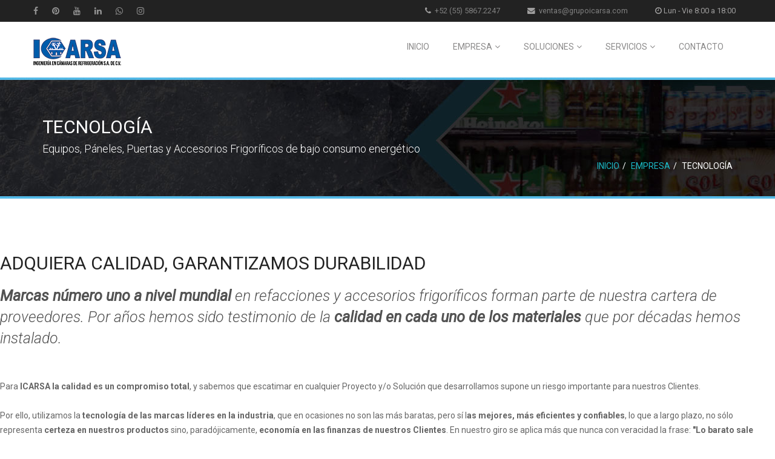

--- FILE ---
content_type: text/html; charset=utf-8
request_url: https://grupoicarsa.com/index.php/empresa/tecnologia
body_size: 9252
content:
<!DOCTYPE html>
<html xmlns="http://www.w3.org/1999/xhtml" xml:lang="es-es" lang="es-es" dir="ltr">
    <head>
        <meta http-equiv="X-UA-Compatible" content="IE=edge">
            <meta name="viewport" content="width=device-width, initial-scale=1">
                                <!-- head -->
                <base href="https://grupoicarsa.com/index.php/empresa/tecnologia" />
	<meta http-equiv="content-type" content="text/html; charset=utf-8" />
	<meta name="generator" content="Joomla! - Open Source Content Management" />
	<title>Grupo Icarsa - TECNOLOGÍA</title>
	<link href="/images/favicon-16x16.png" rel="shortcut icon" type="image/vnd.microsoft.icon" />
	<link href="/components/com_sppagebuilder/assets/css/font-awesome.min.css" rel="stylesheet" type="text/css" />
	<link href="/components/com_sppagebuilder/assets/css/animate.min.css" rel="stylesheet" type="text/css" />
	<link href="/components/com_sppagebuilder/assets/css/sppagebuilder.css" rel="stylesheet" type="text/css" />
	<link href="/components/com_sppagebuilder/assets/css/sppagecontainer.css" rel="stylesheet" type="text/css" />
	<link href="/templates/probe/css/bootstrap.min.css" rel="stylesheet" type="text/css" />
	<link href="/templates/probe/css/font-awesome.min.css" rel="stylesheet" type="text/css" />
	<link href="/templates/probe/css/legacy.css" rel="stylesheet" type="text/css" />
	<link href="/templates/probe/css/template.css" rel="stylesheet" type="text/css" />
	<link href="/templates/probe/css/presets/preset1.css" rel="stylesheet" type="text/css" class="preset" />
	<link href="/templates/probe/css/custom.css" rel="stylesheet" type="text/css" />
	<link href="/plugins/system/helix3/assets/css/pagebuilder.css" rel="stylesheet" type="text/css" />
	<link href="/templates/probe/css/frontend-edit.css" rel="stylesheet" type="text/css" />
	<style type="text/css">
.sp-page-builder .page-content #section-id-1506987040561{padding:70px 0px 30px 0px;margin:0px 0px 0px 0px;}#sppb-addon-1506987040566 .sppb-addon-title {margin-bottom:50px;}#sppb-addon-1526884331684 {box-shadow:0 0 0 0 #ffffff;margin:0 0 30px 0;}@media (min-width:768px) and (max-width:991px) {#sppb-addon-1526884331684 {margin-bottom:20px;}}@media (max-width:767px) {#sppb-addon-1526884331684 {margin-bottom:10px;}}#sppb-addon-1526884331684 .sppb-img-container {display:inline-block;}#sppb-addon-1526886224595 {box-shadow:0 0 0 0 #ffffff;margin:0 0 30px 0;}@media (min-width:768px) and (max-width:991px) {#sppb-addon-1526886224595 {margin-bottom:20px;}}@media (max-width:767px) {#sppb-addon-1526886224595 {margin-bottom:10px;}}#sppb-addon-1526886224595 .sppb-img-container {display:inline-block;}#sppb-addon-1526886224617 {box-shadow:0 0 0 0 #ffffff;margin:0 0 30px 0;}@media (min-width:768px) and (max-width:991px) {#sppb-addon-1526886224617 {margin-bottom:20px;}}@media (max-width:767px) {#sppb-addon-1526886224617 {margin-bottom:10px;}}#sppb-addon-1526886224617 .sppb-img-container {display:inline-block;}#sppb-addon-1526886224622 {box-shadow:0 0 0 0 #ffffff;margin:0 0 30px 0;}@media (min-width:768px) and (max-width:991px) {#sppb-addon-1526886224622 {margin-bottom:20px;}}@media (max-width:767px) {#sppb-addon-1526886224622 {margin-bottom:10px;}}#sppb-addon-1526886224622 .sppb-img-container {display:inline-block;}#sppb-addon-1526886224627 {box-shadow:0 0 0 0 #ffffff;margin:0 0 30px 0;}@media (min-width:768px) and (max-width:991px) {#sppb-addon-1526886224627 {margin-bottom:20px;}}@media (max-width:767px) {#sppb-addon-1526886224627 {margin-bottom:10px;}}#sppb-addon-1526886224627 .sppb-img-container {display:inline-block;}#sppb-addon-1526886224636 {box-shadow:0 0 0 0 #ffffff;margin:0 0 30px 0;}@media (min-width:768px) and (max-width:991px) {#sppb-addon-1526886224636 {margin-bottom:20px;}}@media (max-width:767px) {#sppb-addon-1526886224636 {margin-bottom:10px;}}#sppb-addon-1526886224636 .sppb-img-container {display:inline-block;}#sppb-addon-1526886224641 {box-shadow:0 0 0 0 #ffffff;margin:0 0 30px 0;}@media (min-width:768px) and (max-width:991px) {#sppb-addon-1526886224641 {margin-bottom:20px;}}@media (max-width:767px) {#sppb-addon-1526886224641 {margin-bottom:10px;}}#sppb-addon-1526886224641 .sppb-img-container {display:inline-block;}#sppb-addon-1526886224646 {box-shadow:0 0 0 0 #ffffff;margin:0 0 30px 0;}@media (min-width:768px) and (max-width:991px) {#sppb-addon-1526886224646 {margin-bottom:20px;}}@media (max-width:767px) {#sppb-addon-1526886224646 {margin-bottom:10px;}}#sppb-addon-1526886224646 .sppb-img-container {display:inline-block;}#sppb-addon-1506984078266 .sppb-empty-space {height:40px;}.sp-page-builder .page-content #section-id-1519751004635{padding-top:50px;padding-right:0px;padding-bottom:50px;padding-left:0px;margin-top:0px;margin-right:0px;margin-bottom:0px;margin-left:0px;background-image:url(/images/2017/09/13/bg-texture-1.jpg);background-repeat:repeat;background-size:inherit;background-attachment:fixed;background-position:0 0;}#column-id-1519751004634{box-shadow:0 0 0 0 #fff;}#sppb-addon-1519798348155 {box-shadow:0 0 0 0 #ffffff;margin:0 0 30px 0;}@media (min-width:768px) and (max-width:991px) {#sppb-addon-1519798348155 {margin-bottom:20px;}}@media (max-width:767px) {#sppb-addon-1519798348155 {margin-bottom:10px;}}#sppb-addon-1519841528002 {box-shadow:0 0 0 0 #ffffff;margin:0 0 30px 0;}@media (min-width:768px) and (max-width:991px) {#sppb-addon-1519841528002 {margin-bottom:20px;}}@media (max-width:767px) {#sppb-addon-1519841528002 {margin-bottom:10px;}}#sppb-addon-1519841528007 {box-shadow:0 0 0 0 #ffffff;margin:0 0 30px 0;}@media (min-width:768px) and (max-width:991px) {#sppb-addon-1519841528007 {margin-bottom:20px;}}@media (max-width:767px) {#sppb-addon-1519841528007 {margin-bottom:10px;}}#sppb-addon-1519841528012 {box-shadow:0 0 0 0 #ffffff;margin:0 0 30px 0;}@media (min-width:768px) and (max-width:991px) {#sppb-addon-1519841528012 {margin-bottom:20px;}}@media (max-width:767px) {#sppb-addon-1519841528012 {margin-bottom:10px;}}#sp-bottom{ background-image:url("/images/footer-texture-1.jpg"); }#sp-footer a{color:#727272;}
	</style>
	<script type="application/json" class="joomla-script-options new">{"csrf.token":"6ffd8ca0dd8857345cc22a590b39ed08","system.paths":{"root":"","base":""},"joomla.jtext":{"COM_SPPAGEBUILDER_FRONTEND_EDITOR":"Editor de Frontend","COM_SPPAGEBUILDER_PREVIEW":"Vista previa","COM_SPPAGEBUILDER_APPLY":"Aplicar","COM_SPPAGEBUILDER_CANCEL":"Cancelar","COM_SPPAGEBUILDER_MEDIA_MANAGER":"Gestor de im\u00e1genes","COM_SPPAGEBUILDER_MEDIA_MANAGER_UPLOAD_FILES":"Subir archivos","COM_SPPAGEBUILDER_MEDIA_MANAGER_CLOSE":"Cerrar ventana","COM_SPPAGEBUILDER_MEDIA_MANAGER_INSERT":"Insertar","COM_SPPAGEBUILDER_MEDIA_MANAGER_SEARCH":"Buscar","COM_SPPAGEBUILDER_MEDIA_MANAGER_CANCEL":"Cancelar","COM_SPPAGEBUILDER_MEDIA_MANAGER_DELETE":"Borrar","COM_SPPAGEBUILDER_MEDIA_MANAGER_CONFIRM_DELETE":"Est\u00e1 a punto de eliminar permanentemente este elemento. 'Cancelar' para detener, 'Aceptar' para eliminar.","COM_SPPAGEBUILDER_MEDIA_MANAGER_LOAD_MORE":"Cargar m\u00e1s","COM_SPPAGEBUILDER_MEDIA_MANAGER_UNSUPPORTED_FORMAT":"Formato del archivo no permitido.","COM_SPPAGEBUILDER_MEDIA_MANAGER_BROWSE_MEDIA":"Examinar im\u00e1genes","COM_SPPAGEBUILDER_MEDIA_MANAGER_BROWSE_FOLDERS":"Examinar carpetas","COM_SPPAGEBUILDER_MEDIA_MANAGER_CREATE_FOLDER":"Nueva carpeta","COM_SPPAGEBUILDER_ADDON_ICON_SELECT":"Seleccione un \u00edcono","COM_SPPAGEBUILDER_MEDIA_MANAGER_ENTER_DIRECTORY_NAME":"Por favor entroduce el nombre del directorio que quiere crear.","COM_SPPAGEBUILDER_MEDIA_MANAGER_MEDIA_UPLOADING":"Subiendo","COM_SPPAGEBUILDER_MEDIA_MANAGER_UPLOAD_FAILED":"Subida fallida","COM_SPPAGEBUILDER_MEDIA_MANAGER_MEDIA_LARGE":"Este archivo es demasiado grande para subir.","COM_SPPAGEBUILDER_MEDIA_MANAGER_FILE_NOT_SUPPORTED":"Archivo no soportado","COM_SPPAGEBUILDER_ROW_OPTIONS":"Opciones de fila","COM_SPPAGEBUILDER_ADD_NEW_ROW":"A\u00f1adir nueva Fila","COM_SPPAGEBUILDER_DUPLICATE_ROW":"Duplicar fila","COM_SPPAGEBUILDER_DISABLE_ROW":"Deshabilitar fila","COM_SPPAGEBUILDER_ENABLE_ROW":"Habilitar fila","COM_SPPAGEBUILDER_COPY_ROW":"Copiar fila","COM_SPPAGEBUILDER_ROW_COPIED":"Copiado","COM_SPPAGEBUILDER_PASTED":"Pasted","COM_SPPAGEBUILDER_PASTE_ROW":"Pegar fila","COM_SPPAGEBUILDER_DELETE_ROW":"Eliminar fila","COM_SPPAGEBUILDER_ROW_TOGGLE":"Alternar fila ","COM_SPPAGEBUILDER_DELETE_ROW_CONFIRMATION":"\u00bfRealmente quiere borrar esta fila?","COM_SPPAGEBUILDER_ROW_COLUMNS_MANAGEMENT":"A\u00f1adir\/Gestionar columnas","COM_SPPAGEBUILDER_ROW_COLUMNS_CUSTOM":"Personalizado","COM_SPPAGEBUILDER_ROW_COLUMNS_GENERATE":"Generar","COM_SPPAGEBUILDER_IMPORT_PAGE":"Importar","COM_SPPAGEBUILDER_IMPORT_PAGE_ALT":"Importar","COM_SPPAGEBUILDER_EXPORT_PAGE":"Exportar","COM_SPPAGEBUILDER_PAGE_TEMPLATES":"Plantillas de p\u00e1ginas","COM_SPPAGEBUILDER_UNDO":"Deshacer","COM_SPPAGEBUILDER_REDO":"Rehacer","COM_SPPAGEBUILDER_SAVE":"Guardar","COM_SPPAGEBUILDER_SAVE_ROW":"Save Row","COM_SPPAGEBUILDER_ROW_COLUMNS_OPTIONS":"Opciones de columna","COM_SPPAGEBUILDER_DELETE_COLUMN":"Eliminar columna","COM_SPPAGEBUILDER_ADD_NEW_ADDON":"A\u00f1adir nuevo complemento","COM_SPPAGEBUILDER_ADDON":"Complementos","COM_SPPAGEBUILDER_DELETE_ADDON":"Eliminar complemento","COM_SPPAGEBUILDER_DUPLICATE_ADDON":"Clonar complemento","COM_SPPAGEBUILDER_EDIT_ADDON":"Editar complemento","COM_SPPAGEBUILDER_ADDONS_LIST":"Lista de complementos","COM_SPPAGEBUILDER_ALL":"Todo","COM_SPPAGEBUILDER_MODAL_CLOSE":"Cerrar ventana","COM_SPPAGEBUILDER_DISABLE_COLUMN":"Deshabilitar columna","COM_SPPAGEBUILDER_ENABLE_COLUMN":"Habilitar columna","COM_SPPAGEBUILDER_YES":"S\u00ed","COM_SPPAGEBUILDER_NO":"No","COM_SPPAGEBUILDER_PAGE_TEMPLATES_LIST":"Lista de plantillas","COM_SPPAGEBUILDER_PAGE_TEMPLATE_LOAD":"Cargar","COM_SPPAGEBUILDER_ENABLE_ADDON":"Habilitar complemento","COM_SPPAGEBUILDER_DISABLE_ADDON":"Deshabilitar complemento","COM_SPPAGEBUILDER_SAVE_ADDON":"Save addon in library","COM_SPPAGEBUILDER_ADDON_PARENT_COLUMN":"Columna padre","COM_SPPAGEBUILDER_ADD_NEW_INNER_ROW":"Agregar fila Inferior","COM_SPPAGEBUILDER_MOVE_COLUMN":"Mover columna","COM_SPPAGEBUILDER_DAY":"D\u00eda","COM_SPPAGEBUILDER_DAYS":"D\u00edas","COM_SPPAGEBUILDER_HOUR":"Hora","COM_SPPAGEBUILDER_HOURS":"Horas","COM_SPPAGEBUILDER_MINUTE":"Minuto","COM_SPPAGEBUILDER_MINUTES":"Minutos","COM_SPPAGEBUILDER_SECOND":"Segundo","COM_SPPAGEBUILDER_SECONDS":"Degundos","COM_SPPAGEBUILDER_ADDON_OPTIN_FORM_SUBCSCRIBE":"Subscribe","COM_SPPAGEBUILDER_ADDON_AJAX_CONTACT_NAME":"Nombre","COM_SPPAGEBUILDER_ADDON_AJAX_CONTACT_EMAIL":"Email"}}</script>
	<script src="/media/system/js/core.js?3d5f2d0fdd0a45a86f39cde2549a5562" type="text/javascript"></script>
	<script src="/media/jui/js/jquery.min.js?3d5f2d0fdd0a45a86f39cde2549a5562" type="text/javascript"></script>
	<script src="/media/jui/js/jquery-noconflict.js?3d5f2d0fdd0a45a86f39cde2549a5562" type="text/javascript"></script>
	<script src="/media/jui/js/jquery-migrate.min.js?3d5f2d0fdd0a45a86f39cde2549a5562" type="text/javascript"></script>
	<script src="/components/com_sppagebuilder/assets/js/jquery.parallax-1.1.3.js" type="text/javascript"></script>
	<script src="/components/com_sppagebuilder/assets/js/sppagebuilder.js" type="text/javascript"></script>
	<script src="/templates/probe/js/bootstrap.min.js" type="text/javascript"></script>
	<script src="/templates/probe/js/jquery.sticky.js" type="text/javascript"></script>
	<script src="/templates/probe/js/main.js" type="text/javascript"></script>
	<script src="/templates/probe/js/frontend-edit.js" type="text/javascript"></script>
	<script type="text/javascript">

var sp_preloader = '0';

var sp_gotop = '1';

var sp_offanimation = 'default';
jQuery(function($){ $(".hasTooltip").tooltip({"html": true,"container": "body"}); });
	</script>
	<meta content="TECNOLOGÍA" property="og:title" />
	<meta content="website" property="og:type"/>
	<meta content="https://grupoicarsa.com/index.php/empresa/tecnologia" property="og:url" />

                <!-- Global site tag (gtag.js) - Google Analytics -->
<script async src="https://www.googletagmanager.com/gtag/js?id=UA-147558821-1"></script>
<script>
  window.dataLayer = window.dataLayer || [];
  function gtag(){dataLayer.push(arguments);}
  gtag('js', new Date());

  gtag('config', 'UA-147558821-1');
</script>
                </head>
                <body class="site com-sppagebuilder view-page no-layout no-task itemid-136 es-es ltr  sticky-header layout-fluid off-canvas-menu-init">

                    <div class="body-wrapper">
                        <div class="body-innerwrapper">
                            <section id="sp-top-bar" class="business1-top"><div class="container"><div class="row"><div id="sp-top1" class="col-sm-6 col-md-6"><div class="sp-column "><ul class="social-icons"><li><a target="_blank" href="https://www.facebook.com/Icarsa/"><i class="fa fa-facebook"></i></a></li><li><a target="_blank" href="https://www.pinterest.com.mx/gpoicarsa/pins/"><i class="fa fa-pinterest"></i></a></li><li><a target="_blank" href="https://www.youtube.com/channel/UCcJg9YJ5nYlD8FtNuAbKlAg"><i class="fa fa-youtube"></i></a></li><li><a target="_blank" href="https://www.linkedin.com/company/ingenier%C3%ADa-en-c%C3%A1maras-de-refrigeraci%C3%B3n-s.a.-de-c.v.?trk=biz-companies-cym"><i class="fa fa-linkedin"></i></a></li><li><a href="https://api.whatsapp.com/send?phone=5215574444803&text=Hola"><i class="fa fa-whatsapp"></i></a></li><li><a target="_blank" href="https://www.instagram.com/camarasderefrigeracion/"><i class="fa fa-instagram"></i></a></li></ul></div></div><div id="sp-top2" class="col-sm-6 col-md-6"><div class="sp-column "><ul class="sp-contact-info"><li class="sp-contact-phone"><i class="fa fa-phone"></i> <a href="tel:+52(55)5867.2247">+52 (55) 5867.2247</a></li><li class="sp-contact-email"><i class="fa fa-envelope"></i> <a href="mailto:ventas@grupoicarsa.com">ventas@grupoicarsa.com</a></li><li class="sp-contact-time"><i class="fa fa-clock-o"></i>Lun - Vie 8:00 a 18:00</li></ul></div></div></div></div></section><header id="sp-header" class="business1-header"><div class="container"><div class="row"><div id="sp-logo" class="col-xs-8 col-sm-3 col-md-3"><div class="sp-column "><div class="logo"><a href="/"><img class="sp-default-logo hidden-xs" src="/images/icarsa-logo.png" alt="Grupo Icarsa"><img class="sp-retina-logo hidden-xs" src="/images/icarsa-logo-retina.png" alt="Grupo Icarsa" width="145" height="48"><img class="sp-default-logo visible-xs" src="/images/icarsa-logo.png" alt="Grupo Icarsa"></a></div></div></div><div id="sp-menu" class="col-xs-4 col-sm-9 col-md-9"><div class="sp-column ">			<div class='sp-megamenu-wrapper'>
				<a id="offcanvas-toggler" href="#"><i class="fa fa-bars"></i></a>
				<ul class="sp-megamenu-parent menu-fade hidden-sm hidden-xs"><li class="sp-menu-item"><a  href="/index.php" >INICIO</a></li><li class="sp-menu-item sp-has-child active"><a  href="#" >EMPRESA</a><div class="sp-dropdown sp-dropdown-main sp-menu-right" style="width: 240px;"><div class="sp-dropdown-inner"><ul class="sp-dropdown-items"><li class="sp-menu-item"><a  href="/index.php/empresa/acerca-de" title="ACERCA DE" >ACERCA DE</a></li><li class="sp-menu-item"><a  href="/index.php/empresa/filosofia" title="FILOSOFÍA" >FILOSOFÍA</a></li><li class="sp-menu-item current-item active"><a  href="/index.php/empresa/tecnologia" title="TECNOLOGÍA" >TECNOLOGÍA</a></li><li class="sp-menu-item"><a  href="/index.php/empresa/certificaciones-y-acreditaciones" title="CERTIFICACIONES Y ACREDITACIONES" >CERTIFICACIONES Y ACREDITACIONES</a></li></ul></div></div></li><li class="sp-menu-item sp-has-child"><a  href="#" >SOLUCIONES</a><div class="sp-dropdown sp-dropdown-main sp-menu-right" style="width: 240px;"><div class="sp-dropdown-inner"><ul class="sp-dropdown-items"><li class="sp-menu-item"><a  href="/index.php/soluciones/puntos-de-venta" >PUNTOS DE VENTA</a></li><li class="sp-menu-item"><a  href="/index.php/soluciones/beer-caves" title="BEER CAVES" >BEER CAVES</a></li><li class="sp-menu-item"><a  href="/index.php/soluciones/camaras-reach-in" title="CÁMARAS REACH-IN" >CÁMARAS REACH-IN</a></li><li class="sp-menu-item"><a  href="/index.php/soluciones/industria-farmaceutica" title="INDUSTRIA FARMACÉUTICA" >INDUSTRIA FARMACÉUTICA</a></li><li class="sp-menu-item"><a  href="/index.php/soluciones/cedis-centros-de-distribucion" title="CEDIS - Centros de Distribución" >CEDIS - CENTROS DE DISTRIBUCIÓN</a></li><li class="sp-menu-item"><a  href="/index.php/soluciones/horticultura-y-hortalizas" title="HORTICULTURA Y HORTALIZAS" >HORTICULTURA Y HORTALIZAS</a></li><li class="sp-menu-item"><a  href="/index.php/soluciones/hoteles-y-restaurantes" title="HOTELES Y RESTAURANTES" >HOTELES Y RESTAURANTES</a></li><li class="sp-menu-item"><a  href="/index.php/soluciones/pescados-y-mariscos" title="PESCADOS Y MARISCOS" >PESCADOS Y MARISCOS</a></li><li class="sp-menu-item"><a  href="/index.php/soluciones/refrigeracion-para-rastros" title="REFRIGERACIÓN PARA RASTROS" >REFRIGERACIÓN PARA RASTROS</a></li></ul></div></div></li><li class="sp-menu-item sp-has-child"><a  href="#" >SERVICIOS</a><div class="sp-dropdown sp-dropdown-main sp-menu-right" style="width: 240px;"><div class="sp-dropdown-inner"><ul class="sp-dropdown-items"><li class="sp-menu-item"><a  href="/index.php/servicios/mantenimiento-y-soporte-tecnico" title="MANTENIMIENTO Y SOPORTE TÉCNICO" >MANTENIMIENTO Y SOPORTE TÉCNICO</a></li><li class="sp-menu-item"><a  href="/index.php/servicios/proyectos-llave-en-mano" title="PROYECTOS LLAVE EN MANO" >PROYECTOS LLAVE EN MANO</a></li><li class="sp-menu-item"><a  href="/index.php/servicios/asesoria-de-proyectos" title="ASESORÍA DE PROYECTOS" >ASESORÍA DE PROYECTOS</a></li><li class="sp-menu-item"><a  href="/index.php/servicios/garantias" title="GARANTÍAS" >GARANTÍAS</a></li></ul></div></div></li><li class="sp-menu-item"><a  href="/index.php/contacto" >CONTACTO</a></li></ul>			</div>
		</div></div></div></div></header><section id="sp-page-title"><div class="row"><div id="sp-title" class="col-sm-12 col-md-12"><div class="sp-column "><div class="sp-page-title"style="background-image: url(/images/headers/puntos-de-venta.jpg);"><div class="container"><h2>TECNOLOGÍA</h2><h3>Equipos, Páneles, Puertas y Accesorios Frigoríficos de bajo consumo energético</h3>
<ol class="breadcrumb">
	<li><i class="fa fa-home"></i></li><li><a href="/index.php" class="pathway">Inicio</a></li><li><a href="#" class="pathway">EMPRESA</a></li><li class="active">TECNOLOGÍA</li></ol>
</div></div></div></div></div></section><section id="sp-main-body"><div class="row"><div id="sp-component" class="col-sm-12 col-md-12"><div class="sp-column "><div id="system-message-container">
	</div>

<div id="sp-page-builder" class="sp-page-builder  page-23">

	
	<div class="page-content">
				<section id="section-id-1506987040561" class="sppb-section "  ><div class="sppb-row-container"><div class="sppb-row"><div class="sppb-col-md-9"><div id="column-id-1506982432618" class="sppb-column" ><div class="sppb-column-addons"><div id="sppb-addon-1506987040566" class="clearfix" ><div class="sppb-addon sppb-addon-text-block 0 sppb-text-left left-sidebar-text"><h3 class="sppb-addon-title">Adquiera calidad, garantizamos durabilidad
<em><strong>Marcas número uno a nivel mundial</strong> en refacciones y accesorios frigoríficos forman parte de nuestra cartera de proveedores. Por años hemos sido testimonio de la <strong>calidad en cada uno de los materiales</strong> que por décadas hemos instalado.</em></h3><div class="sppb-addon-content"><p>Para <strong>ICARSA</strong> <strong>la calidad es un compromiso total</strong>, y sabemos que escatimar en cualquier&nbsp;Proyecto y/o Soluci&oacute;n que&nbsp;desarrollamos supone un riesgo importante para&nbsp;nuestros Clientes.<br /><br />Por ello, utilizamos la <strong>tecnolog&iacute;a de las marcas l&iacute;deres en la industria</strong>, que en ocasiones no son las m&aacute;s baratas, pero s&iacute; l<strong>as mejores, m&aacute;s eficientes y confiables</strong>, lo que a largo plazo, no s&oacute;lo representa <strong>certeza en nuestros productos</strong> sino, parad&oacute;jicamente, <strong>econom&iacute;a en las finanzas de nuestros Clientes</strong>. En nuestro giro se aplica m&aacute;s que nunca con veracidad la frase: <strong>"Lo barato sale caro"</strong>.<br /><br />Algunos ejemplos de estos&nbsp;<strong>equipos tecnol&oacute;gicos y materiales innovadores</strong> son:<br />&nbsp;<br />&nbsp;</p></div></div></div><div id="sppb-addon-1526884331684" class="clearfix" ><div class="sppb-addon sppb-addon-feature sppb-text-left "><div class="sppb-addon-content"><div class="sppb-media"><div class="pull-left"><span class="sppb-img-container"><img class="sppb-img-responsive" src="/images/marcas/condensadoras-bohn.png" alt=""></span></div><div class="sppb-media-body"><div class="sppb-addon-text"><strong>BOHN</strong> es el fabricante <strong>l&iacute;der en equipos de refrigeraci&oacute;n comercial e industrial</strong> que funcionan mediante el uso de <strong>refrigerantes sint&eacute;ticos o naturales</strong> tales como el CO2 Y NH3 que contribuyen al cuidado de la capa de ozono y reducen el calentamiento global. Adem&aacute;s, estas unidades cuentan con un <strong>recubrimiento anticorrosivo SURFIL</strong> y su acabado <strong>Bohn Gold</strong> que garantiza su durabilidad.</div></div></div></div></div></div><div id="sppb-addon-1526886224595" class="clearfix" ><div class="sppb-addon sppb-addon-feature sppb-text-left "><div class="sppb-addon-content"><div class="sppb-media"><div class="pull-left"><span class="sppb-img-container"><img class="sppb-img-responsive" src="/images/marcas/panel-ternium.png" alt=""></span></div><div class="sppb-media-body"><div class="sppb-addon-text"><strong>Panel prefabricado</strong> en m&oacute;dulos formados por dos l&aacute;minas de <strong>acero galvanizado G-90</strong> unidas entre si por un <strong>n&uacute;cleo de espuma r&iacute;gida de poliuretano</strong>, la cual asegura una mejor termo &ndash; ac&uacute;stica. Este material cumple con la <strong>certificaci&oacute;n Factory Mutual</strong> o <strong>FM 4880</strong> que corresponde a una certificaci&oacute;n contra fuego. Adem&aacute;s, cumple con <strong>certificaciones T.I.F. y U.S.D.A.</strong></div></div></div></div></div></div><div id="sppb-addon-1526886224617" class="clearfix" ><div class="sppb-addon sppb-addon-feature sppb-text-left "><div class="sppb-addon-content"><div class="sppb-media"><div class="pull-left"><span class="sppb-img-container"><img class="sppb-img-responsive" src="/images/marcas/controles-carel.png" alt=""></span></div><div class="sppb-media-body"><div class="sppb-addon-text"><strong>Evolucionados sistemas de control</strong>, siempre proponiendo soluciones de alta eficiencia que <strong>contribuyen al cuidado y conservaci&oacute;n del medio ambiente</strong>, aportando <strong>ahorros de energ&iacute;a significativos</strong>. Tambi&eacute;n&nbsp;podemos ofrecer <strong>v&aacute;lvulas de expansi&oacute;n electr&oacute;nicas EEV</strong> que&nbsp;ofrecen un <strong>mejor rendimiento</strong>, <strong>ahorro de energ&iacute;a</strong> y <strong>facilidad de uso</strong>.</div></div></div></div></div></div><div id="sppb-addon-1526886224622" class="clearfix" ><div class="sppb-addon sppb-addon-feature sppb-text-left "><div class="sppb-addon-content"><div class="sppb-media"><div class="pull-left"><span class="sppb-img-container"><img class="sppb-img-responsive" src="/images/marcas/valvulas-emerson.png" alt=""></span></div><div class="sppb-media-body"><div class="sppb-addon-text">Una marca que ha crecido con los valores de <strong>tecnolog&iacute;a y manufactura diversificada</strong>. Es uno de nuestros principales proveedores en <strong>compresores</strong>, <strong>controles para refrigeraci&oacute;n</strong>, <strong>termostatos</strong>, <strong>v&aacute;lvulas solenoides y de expansi&oacute;n</strong>, <strong>filtros deshidratadores</strong>. Todos estos materiales tienen en com&uacute;n la <strong>reducci&oacute;n de costos operativos</strong> con mayor tiempo de producci&oacute;n.</div></div></div></div></div></div><div id="sppb-addon-1526886224627" class="clearfix" ><div class="sppb-addon sppb-addon-feature sppb-text-left "><div class="sppb-addon-content"><div class="sppb-media"><div class="pull-left"><span class="sppb-img-container"><img class="sppb-img-responsive" src="/images/marcas/puertas-anthony.png" alt=""></span></div><div class="sppb-media-body"><div class="sppb-addon-text">Empresa l&iacute;der en <strong>fabricaci&oacute;n y ventas de puertas de cristal</strong> (reach in) para media y baja temperatura; por sus grandes medidas de 24&rdquo; x 75&rdquo; y 30&rdquo; x 75&rdquo; en sus cristales, son ideales para la exhibici&oacute;n de producto, adem&aacute;s de ser puertas que <strong>reducen hasta un 30% el consumo energ&eacute;tico</strong>,&nbsp;con capacidad de soportar hasta <strong>500,000 ciclos de uso</strong>. Son las &uacute;nicas puertas con la <strong>certificaci&oacute;n NSF</strong>.</div></div></div></div></div></div><div id="sppb-addon-1526886224636" class="clearfix" ><div class="sppb-addon sppb-addon-feature sppb-text-left "><div class="sppb-addon-content"><div class="sppb-media"><div class="pull-left"><span class="sppb-img-container"><img class="sppb-img-responsive" src="/images/marcas/panel-metecno.png" alt=""></span></div><div class="sppb-media-body"><div class="sppb-addon-text">Panel de naturaleza italiana con m&aacute;s de <strong>250 millones de metros lineales</strong> vendidos por todo el mundo. La calidad de este panel es sometida a <strong>pruebas de laboratorio rigurosas</strong> que ha permitido desarrollar una gama de productos tales como: <strong>panel pintado</strong>, <strong>embozado</strong>, <strong>l&iacute;neas continuas de paneles</strong> y <strong>l&iacute;neas de puertas seccionales</strong>, entre otros.</div></div></div></div></div></div><div id="sppb-addon-1526886224641" class="clearfix" ><div class="sppb-addon sppb-addon-feature sppb-text-left "><div class="sppb-addon-content"><div class="sppb-media"><div class="pull-left"><span class="sppb-img-container"><img class="sppb-img-responsive" src="/images/marcas/pastillas-eaton.png" alt=""></span></div><div class="sppb-media-body"><div class="sppb-addon-text"><p>Es la compa&ntilde;&iacute;a que ofrece las <strong>mejores y m&aacute;s eficientes soluciones en energ&iacute;a el&eacute;ctrica</strong>, <strong>hidr&aacute;ulica</strong> y <strong>mec&aacute;nica</strong> para cada uno de nuestros proyectos. Al&nbsp;adquirir <strong>productos Eaton</strong> usted obtiene certeza de <strong>calidad en materiales y servicio</strong>, pues es una marca con&nbsp;<strong>prestigio internacional</strong>, al contar con&nbsp;<strong>certificaciones UL</strong>, <strong>CSA</strong>, <strong>IEC</strong>, <strong>CCC</strong> y <strong>CE</strong> en cada una de sus l&iacute;neas de productos.</p></div></div></div></div></div></div><div id="sppb-addon-1526886224646" class="clearfix" ><div class="sppb-addon sppb-addon-feature sppb-text-left "><div class="sppb-addon-content"><div class="sppb-media"><div class="pull-left"><span class="sppb-img-container"><img class="sppb-img-responsive" src="/images/marcas/compresores-copeland.png" alt=""></span></div><div class="sppb-media-body"><div class="sppb-addon-text"><p>L&iacute;nea de productos de la marca <strong>Emerson</strong>, dedicada exclusivamente a la fabricaci&oacute;n de <strong>compresores tipo Scroll</strong>, <strong>semiherm&eacute;ticos</strong> y <strong>herm&eacute;ticos</strong>, todos ellos con un dise&ntilde;o t&eacute;cnico que garantiza <strong>mayor eficiencia</strong>, <strong>bajos niveles de ruido</strong> y <strong>durabilidad superior</strong>, a&ntilde;adiendo a estos valores <strong>confiabilidad insuperable</strong>.</p></div></div></div></div></div></div></div></div></div><div class="sppb-col-md-3"><div id="column-id-1506984078244" class="sppb-column" ><div class="sppb-column-addons"><div id="sppb-addon-1506616489052" class="clearfix" ><div class="sppb-addon sppb-addon-module  sppb-addon-text-block sppb-text-left shop-categories-sidebar"><div class="sppb-addon-content"><h3 class="sppb-addon-title"><i class="fa fa-align-justify"> </i>EMPRESA</h3><ul class="nav menu j2store-categories-module">
<li class="item-133"><a href="/index.php/empresa/acerca-de" title="ACERCA DE" > ACERCA DE</a></li><li class="item-134"><a href="/index.php/empresa/filosofia" title="FILOSOFÍA" > FILOSOFÍA</a></li><li class="item-136  current active"><a href="/index.php/empresa/tecnologia" title="TECNOLOGÍA" > TECNOLOGÍA</a></li><li class="item-135"><a href="/index.php/empresa/certificaciones-y-acreditaciones" title="CERTIFICACIONES Y ACREDITACIONES" > CERTIFICACIONES Y ACREDITACIONES</a></li></ul>
</div></div></div><div id="sppb-addon-1506984078266" class="clearfix" ><div class="sppb-empty-space  clearfix"></div></div></div></div></div></div></div></section><section id="section-id-1519751004635" class="sppb-section "  ><div class="sppb-row-container"><div class="sppb-row sppb-align-center"><div class="sppb-col-md-3"><div id="column-id-1519751004634" class="sppb-column" ><div class="sppb-column-addons"><div id="sppb-addon-1519798348155" class="clearfix" ><div class="sppb-addon sppb-addon-module "><div class="sppb-addon-content"><div class="bannergroup">

	<div class="banneritem">
																																																		<img
						src="https://grupoicarsa.com/images/banners/condensadoras-bohn.png"
						alt="Condensadoras Bohn"
																	/>
											<div class="clr"></div>
	</div>

</div>
</div></div></div></div></div></div><div class="sppb-col-md-3"><div id="column-id-1519797659060" class="sppb-column" ><div class="sppb-column-addons"><div id="sppb-addon-1519841528002" class="clearfix" ><div class="sppb-addon sppb-addon-module "><div class="sppb-addon-content"><div class="bannergroup">

	<div class="banneritem">
																																																		<img
						src="https://grupoicarsa.com/images/banners/panel-ternium.png"
						alt="Panel Ternium"
																	/>
											<div class="clr"></div>
	</div>

</div>
</div></div></div></div></div></div><div class="sppb-col-md-3"><div id="column-id-1519797659061" class="sppb-column" ><div class="sppb-column-addons"><div id="sppb-addon-1519841528007" class="clearfix" ><div class="sppb-addon sppb-addon-module "><div class="sppb-addon-content"><div class="bannergroup">

	<div class="banneritem">
																																																		<img
						src="https://grupoicarsa.com/images/banners/pastillas-eaton.png"
						alt="Pastillas Termomagnéticas Eaton"
																	/>
											<div class="clr"></div>
	</div>

</div>
</div></div></div></div></div></div><div class="sppb-col-md-3"><div id="column-id-1519841528013" class="sppb-column" ><div class="sppb-column-addons"><div id="sppb-addon-1519841528012" class="clearfix" ><div class="sppb-addon sppb-addon-module "><div class="sppb-addon-content"><div class="bannergroup">

	<div class="banneritem">
																																																		<img
						src="https://grupoicarsa.com/images/banners/valvulas-emerson.png"
						alt="Válvulas solenoides, filtros y mirillas Emerson"
																	/>
											<div class="clr"></div>
	</div>

</div>
</div></div></div></div></div></div></div></div></section>			</div>
</div>
</div></div></div></section><section id="sp-bottom"><div class="container"><div class="row"><div id="sp-bottom1" class="col-sm-6 col-md-3"><div class="sp-column "><div class="sp-module "><h3 class="sp-module-title">Empresa</h3><div class="sp-module-content"><ul class="nav menu list-info one">
<li class="item-149"><a href="#" > Historia</a></li><li class="item-150"><a href="#" > Filosofía</a></li><li class="item-151"><a href="#" > Certificaciones y Acreditaciones</a></li><li class="item-152"><a href="#" > Tecnología</a></li></ul>
</div></div></div></div><div id="sp-bottom2" class="col-sm-6 col-md-3"><div class="sp-column sp-module"><div class="sp-module "><h3 class="sp-module-title">Soluciones</h3><div class="sp-module-content"><ul class="nav menu list-info one">
<li class="item-153"><a href="/index.php/puntos-de-venta" > Puntos de Venta</a></li><li class="item-126"><a href="/index.php/beer-caves" > Beer Caves</a></li><li class="item-127"><a href="#" > Industria Farmacéutica</a></li><li class="item-128"><a href="#" > Hoteles / Restaurantes</a></li><li class="item-129"><a href="#" > Tiendas de Conveniencia</a></li><li class="item-130"><a href="#" > Abarrotes</a></li><li class="item-131"><a href="#" > Conservación</a></li></ul>
</div></div></div></div><div id="sp-bottom3" class="col-sm-6 col-md-3"><div class="sp-column "><div class="sp-module "><h3 class="sp-module-title">Servicios</h3><div class="sp-module-content"><ul class="nav menu list-info one">
<li class="item-154"><a href="#" > Soporte Técnico</a></li><li class="item-155"><a href="#" > Mantenimiento Industrial</a></li><li class="item-156"><a href="#" > Asesoría de Proyectos</a></li><li class="item-157"><a href="#" > Garantías</a></li></ul>
</div></div></div></div><div id="sp-bottom4" class="col-sm-6 col-md-3"><div class="sp-column "><div class="sp-module "><div class="sp-module-content"><div class="bannergroup">

	<div class="banneritem">
										<p style="text-align: left;">"ICARSA ha demostrado ser una empresa seria, responsable y eficiente, que cuenta con el personal técnico necesario y la experiencia requerida para resolver cualquier problema técnico, y una gran solvencia moral."</p>
<p style="text-align: right;"><strong>Ing. Marco Antonio Beltrán.</strong><br /><strong>Mercado Mexicano de Flores y Plantas, S.A. de C.V.</strong></p>
<p> </p>				<div class="clr"></div>
	</div>

</div>
</div></div></div></div></div></div></section><footer id="sp-footer" class="corporate-footer"><div class="container"><div class="row"><div id="sp-footer1" class="col-sm-12 col-md-12"><div class="sp-column "><span class="sp-copyright">Copyright © 2018 GRUPOICARSA.COM. Derechos Reservados &nbsp;&nbsp;&nbsp;&nbsp;&nbsp;&nbsp;&nbsp;&nbsp;&nbsp;&nbsp;&nbsp;&nbsp;<a href="https://mercadoteknia.com" target="_blank">Powered by MERCADOTEKNIA.COM</a></span></div></div></div></div></footer>                        </div> <!-- /.body-innerwrapper -->
                    </div> <!-- /.body-innerwrapper -->

                    <!-- Off Canvas Menu -->
                    <div class="offcanvas-menu">
                        <a href="#" class="close-offcanvas"><i class="fa fa-remove"></i></a>
                        <div class="offcanvas-inner">
                                                          <div class="sp-module "><div class="sp-module-content"><ul class="nav menu">
<li class="item-101"><a href="/index.php" > INICIO</a></li><li class="item-102  active deeper parent"><a href="#" > EMPRESA</a><span class="offcanvas-menu-toggler collapsed" data-toggle="collapse" data-target="#collapse-menu-102"><i class="open-icon fa fa-angle-down"></i><i class="close-icon fa fa-angle-up"></i></span><ul class="collapse" id="collapse-menu-102"><li class="item-133"><a href="/index.php/empresa/acerca-de" title="ACERCA DE" > ACERCA DE</a></li><li class="item-134"><a href="/index.php/empresa/filosofia" title="FILOSOFÍA" > FILOSOFÍA</a></li><li class="item-136  current active"><a href="/index.php/empresa/tecnologia" title="TECNOLOGÍA" > TECNOLOGÍA</a></li><li class="item-135"><a href="/index.php/empresa/certificaciones-y-acreditaciones" title="CERTIFICACIONES Y ACREDITACIONES" > CERTIFICACIONES Y ACREDITACIONES</a></li></ul></li><li class="item-103  deeper parent"><a href="#" > SOLUCIONES</a><span class="offcanvas-menu-toggler collapsed" data-toggle="collapse" data-target="#collapse-menu-103"><i class="open-icon fa fa-angle-down"></i><i class="close-icon fa fa-angle-up"></i></span><ul class="collapse" id="collapse-menu-103"><li class="item-121"><a href="/index.php/soluciones/puntos-de-venta" > PUNTOS DE VENTA</a></li><li class="item-122"><a href="/index.php/soluciones/beer-caves" title="BEER CAVES" > BEER CAVES</a></li><li class="item-124"><a href="/index.php/soluciones/camaras-reach-in" title="CÁMARAS REACH-IN" > CÁMARAS REACH-IN</a></li><li class="item-137"><a href="/index.php/soluciones/industria-farmaceutica" title="INDUSTRIA FARMACÉUTICA" > INDUSTRIA FARMACÉUTICA</a></li><li class="item-138"><a href="/index.php/soluciones/cedis-centros-de-distribucion" title="CEDIS - Centros de Distribución" > CEDIS - CENTROS DE DISTRIBUCIÓN</a></li><li class="item-139"><a href="/index.php/soluciones/horticultura-y-hortalizas" title="HORTICULTURA Y HORTALIZAS" > HORTICULTURA Y HORTALIZAS</a></li><li class="item-140"><a href="/index.php/soluciones/hoteles-y-restaurantes" title="HOTELES Y RESTAURANTES" > HOTELES Y RESTAURANTES</a></li><li class="item-158"><a href="/index.php/soluciones/pescados-y-mariscos" title="PESCADOS Y MARISCOS" > PESCADOS Y MARISCOS</a></li><li class="item-159"><a href="/index.php/soluciones/refrigeracion-para-rastros" title="REFRIGERACIÓN PARA RASTROS" > REFRIGERACIÓN PARA RASTROS</a></li></ul></li><li class="item-132  deeper parent"><a href="#" > SERVICIOS</a><span class="offcanvas-menu-toggler collapsed" data-toggle="collapse" data-target="#collapse-menu-132"><i class="open-icon fa fa-angle-down"></i><i class="close-icon fa fa-angle-up"></i></span><ul class="collapse" id="collapse-menu-132"><li class="item-141"><a href="/index.php/servicios/mantenimiento-y-soporte-tecnico" title="MANTENIMIENTO Y SOPORTE TÉCNICO" > MANTENIMIENTO Y SOPORTE TÉCNICO</a></li><li class="item-142"><a href="/index.php/servicios/proyectos-llave-en-mano" title="PROYECTOS LLAVE EN MANO" > PROYECTOS LLAVE EN MANO</a></li><li class="item-143"><a href="/index.php/servicios/asesoria-de-proyectos" title="ASESORÍA DE PROYECTOS" > ASESORÍA DE PROYECTOS</a></li><li class="item-144"><a href="/index.php/servicios/garantias" title="GARANTÍAS" > GARANTÍAS</a></li></ul></li><li class="item-145"><a href="/index.php/contacto" > CONTACTO</a></li></ul>
</div></div>
                                                    </div> <!-- /.offcanvas-inner -->
                    </div> <!-- /.offcanvas-menu -->

                    
                    
                    <!-- Preloader -->
                    
                    <!-- Go to top -->
                                            <a href="javascript:void(0)" class="scrollup">&nbsp;</a>
                    
                </body>
                </html>


--- FILE ---
content_type: text/css
request_url: https://grupoicarsa.com/templates/probe/css/custom.css
body_size: 35954
content:
@charset "UTF-8";
@import url(http://fonts.googleapis.com/css?family=Open+Sans:300italic,400italic,600italic,700italic,800italic,400,300,600,700,800);
@import url('https://fonts.googleapis.com/css?family=Roboto:100,100i,300,300i,400,400i,500,700,900');
@import url(http://fonts.googleapis.com/css?family=Raleway:400,300,600,700,800);
@import url('https://fonts.googleapis.com/css?family=Montserrat');
@import url('https://fonts.googleapis.com/css?family=Great+Vibes');

/* GENERAL */

body {
	font-family: 'Roboto', sans-serif;
	background:#FFF;
	color: #656565;
	font-weight: normal;
	font-size: 14px;
	line-height: 1.42857;
}
a {
	outline: none !important;
	-webkit-transition: back 0.2s ease-out;
	-moz-transition: all 0.2s ease-out;
	-o-transition: all 0.2s ease-out;
	-ms-transition: all 0.2s ease-out;
}
a:focus, a:hover, a:active {
	outline: none !important;
	text-decoration: none;
	color:#4a4a4a;
}
p {
	line-height:24px;
	font-family: 'Roboto', sans-serif;
}
ul, li, ol {
	list-style:none;
}
h1, h2, h3, h4, h5, h6 {
	font-family: 'Roboto', sans-serif;
	font-size:100%;
	font-weight:normal;
	line-height: 1.1;
}
h6 {
	font-size: 16px;
}
h5 {
	font-size: 14px;
}
h4 {
	font-size: 16px;
}
h3 {
	font-size:18px;
}
h2 {
	color: #222222;
	font-size: 20px;
}
h1 {
	color: #222222;
	font-size: 50px;
}
h1 span {
	color: #1a8ad0;
}
h1 span.bg-color {
	color: #fff;
	padding:0px 10px;
	background:#1a8ad0;
}
figure {
	margin:30px 0 0 0;
	padding: 0;
}
em {
	font-size:25px;
	color: #525252;
}
blockquote {
	border-color:#009ae8;
	background:#efefef;
	font-size:25px;
	font-style:italic;
	line-height:36px !important;
	padding:20px;
}
img {
	max-width: 100%;
	margin: 0 auto;
}

/* END GENERAL */

/* TOP BAR */

.sp-module ul > li {
  border-bottom: none;
  display: inherit;
  transition: all 300ms ease 0s;
}

.sp-module ul > li > a:before {
  display: none;
}

#sp-top-bar {
	background: #222222 none repeat scroll 0 0;
	border-bottom: 0 solid #e4e4e4;
	padding: 0;
}

#sp-top-bar .col-md-6, #sp-top-bar .col-sm-6 {padding: 0;}

#sp-top1 ul {float: left; padding: 0; margin: 0;}

#sp-top1 ul > li {
	float: left;
	margin: 0 8px 0 0;
	padding: 0;
}

#sp-top1 ul > li > a {
	background-color: rgba(0, 0, 0, 0);
	margin-right: 10px;
	padding-right: 5px;
	width: auto;
	border-radius: 100%;
	color: #919191;
	float: left;
	font-size: 14px;
	height: 36px;
	line-height: 36px;
	text-align: center;
}

#sp-top1 ul > li > a > i {
	color: #919191;
}

#sp-top1 ul > li > a:hover > i {color: #009ae8;}

@media (max-width: 768px) {
	#sp-top1 ul {
		float: none;
	}
}
#sp-top2 ul {
	margin: 0;
	padding: 8px 0 0;
	text-align: right;
}

#sp-top2 ul > li {
	color: #9f9e9e;
	display: inline-block;
	margin-left: 32px;
}

#sp-top2 ul > li > a {
	color: #808080;
	display: inherit;
	line-height: inherit;
	padding: 0;
	transition: all 300ms ease 0s;
}

#sp-top2 ul > li > a:hover {
	color: #c9c9c9;
}


/* END TOP BAR */

/* MENU AND LOGO */

.nav-placeholder {
	background: transparent none repeat scroll 0 0 !important;
	height: 0px !important;
}

#sp-header{
	box-shadow: none;
	min-height: 50px;
	background-color: rgba(0, 0, 0, 0);
	border-bottom: 0 solid rgba(255, 255, 255, 0.18);
	display: block;
	height: 85px;
	left: 0;
	padding-top: 6px;
	position: inherit;
	top: 0;
	width: 100%;
	z-index: 9000;
	border-radius: 0;
	border-spacing: 0;
	outline: 0 none;
	transition-duration: 0.2s;
	transition-timing-function: ease-out;
}

#sp-header.menu-fixed {
	box-shadow: 0 1px 4px rgba(0, 0, 0, 0.1);
	background-color: #fff;
	height: inherit;
	padding-top: 0;
}

#sp-menu {
	height: inherit;
	box-shadow: none;
}
#sp-header .logo  {height: inherit;}

#sp-logo {padding: 0;}

#sp-logo .logo a {
	padding: 19px 0;
}

#sp-header.menu-fixed #sp-logo .logo a {
	padding: 15px 0;
}

#sp-menu ul.sp-megamenu-parent > li {
  margin: 0;
  padding: 0;
}

#sp-menu ul.sp-megamenu-parent > li > a {
	font-weight: 400;
	letter-spacing: 0px;
	color: #8a8989;
	font-size: 14px;
	padding-bottom: 25px;
	padding-top: 25px;
	text-transform: uppercase;
	line-height: 20px;
	font-family: "Roboto",sans-serif;
	letter-spacing: 0;
	margin-left: 9px;
}

#sp-header.menu-fixed #sp-menu ul.sp-megamenu-parent > li > a {
	padding-bottom: 22px;
	padding-top: 22px;
}


@media only screen and (min-width:992px){
#offcanvas-toggler  {
	display:none;
}
}

@media only screen and (max-width:768px){
#offcanvas-toggler  {
	padding-right: 20px;
}
}

#offcanvas-toggler > i {
  transition: color 400ms ease 0s, background-color 400ms ease 0s;
}

#offcanvas-toggler > i:hover {
  color: #000000;
  opacity: 0.5;
  transition: color 400ms ease 0s, background-color 400ms ease 0s;
}

.sp-megamenu-parent .sp-dropdown li.sp-menu-item.active > a {
  color: inherit;
}
.sp-megamenu-parent .sp-dropdown li.sp-menu-item.active > a:hover {
  color: inherit;
}

.scrollup:before {
  border-radius: 0;
  color: #fff;
  content: " ";
  font-family: "FontAwesome";
  font-size: 15px;
  font-weight: 700;
  height: 35px;
  line-height: 34px;
  position: absolute;
  right: 0;
  text-align: center;
  top: 0;
  width: 35px;
}

.scrollup,
.scrollup:hover {
  background-color: #1cbac8;
  border: none;
  border-radius: 0;
  bottom: 10px;
  height: 35px;
  position: fixed;
  right: 10px;
  width: 35px;
  z-index: 999;
  line-height: 34px;
  padding: 0;
  margin: 0;
  box-shadow: none;
  border-color: #ffffff;
}

/* END MENU AND LOGO */

/* SUBMENU */

.sp-megamenu-parent .sp-dropdown .sp-dropdown-inner {
  background: #2c3036 none repeat scroll 0 0;
  box-shadow: 0 6px 12px rgba(0, 0, 0, 0.176);
  padding: 20px 30px;
  margin-top: -2px;
  min-width: 184px;
}

.sp-megamenu-parent .sp-dropdown li.sp-menu-item > a.sp-group-title, .sp-megamenu-parent .sp-dropdown li.sp-menu-item span.sp-group-title,
.sp-megamenu-parent .sp-dropdown li.sp-menu-item > a.sp-group-title:hover {
  font-weight: 400;
  text-transform: none;
  padding: 5px 0;
  font-size: 14px;
  font-family: "Roboto",sans-serif;
  color: #fff;
}

.sp-megamenu-parent .sp-dropdown li.sp-menu-item > a.sp-group-title:before {display: none !important;}

.sp-megamenu-parent .sp-dropdown li.sp-menu-item > a, .sp-megamenu-parent .sp-dropdown li.sp-menu-item span {
  color: #999999;
  cursor: pointer;
  display: block;
	font-size: 13px;
	padding: 4px 0;
	transition: all 0.3s ease 0s;
	width: 100%;
	line-height: 1.7;
}

.sp-megamenu-parent .home-drop .sp-dropdown li.sp-menu-item > a:before {
	content: "";
	display: inline-block;
	font-family: FontAwesome;
	font-feature-settings: normal;
	font-kerning: auto;
	font-language-override: normal;
	font-size: inherit;
	font-size-adjust: none;
	font-stretch: normal;
	font-style: normal;
	font-variant: normal;
	font-weight: normal;
	line-height: 1;
	text-rendering: auto;
	margin-right: 3px
}

.sp-megamenu-parent .sp-dropdown li.sp-menu-item > a:hover {
  background: transparent none repeat scroll 0 0;
  color: #009ff0;
}

.pages-drop  .sp-dropdown.sp-dropdown-main {width: 140px !important}

.sp-megamenu-parent .pages-drop .sp-dropdown .sp-dropdown-inner {
  padding: 0;
}

.sp-megamenu-parent .pages-drop .sp-dropdown li.sp-menu-item > a {
	border-bottom: 1px solid #32373d;
	padding: 9px 20px;
	line-height: 1.42857;
	white-space: nowrap;
}

.sp-megamenu-parent .pages-drop .sp-dropdown li.sp-menu-item > a:hover {
	background: #292e33 none repeat scroll 0 0;
}

.sp-megamenu-parent .sp-dropdown .sp-dropdown-items .sp-has-child > a:after {
  display: none;
}


.sp-dropdown-inner .sp-megamenu-parent .sp-module {
  padding: 0px;
}

.menu-about h3 {
	color: #ffffff;
	font-size: 14px;
	font-family: "Roboto",sans-serif;
	line-height: 1.42857;
	margin: 0;
	padding: 0;
}

.menu-about p {
	color: #888989;
	font-family: "Roboto",sans-serif;
	line-height: 24px;
	margin: 0 0 10px;
	font-size: 14px;
}

/* END SUBMENU */

/* SLIDER */

.default-btn a {color: #fff;}
.default-btn-2 a {color: #009ff0;}

.default-btn:hover {
	background-color: #fff !important;
}
.default-btn:hover a {
	color: #009ff0 !important;
}

.default-btn-2:hover {
	background-color: #009ff0 !important;
}
.default-btn-2:hover a {
	color: #fff !important;
}

/* */

/* FEATURES */

.border-bottom {border-bottom: 1px solid #e2e1e1;}

.default-features {
	margin-bottom: 40px;
}

.default-features .sppb-icon span {
	font-size: 40px;
	padding-right: 25px;
	color: #656565;
}

.default-features .sppb-addon-title {
	text-transform: uppercase;
	margin-bottom: 10px;
	font-size: 20px;
	color: #222222;
	font-family: "Roboto",sans-serif;
	margin-top: 0;
	line-height: 1.1;
}

.default-features .sppb-addon-text {
	font-family: "Roboto",sans-serif;
	line-height: 24px;
}

.title-line {
  background-color: #009ff0;
  height: 2px;
width: 50px;
margin: 20px auto 25px 0;
}

/* */

/* ABOUT */

.default-about:before {
	background-color: #009ff0;
	content: "";
	height: 2px;
	left: 3px;
	position: absolute;
	top: 70px;
	width: 50px;
}

.default-about {margin-bottom: 50px; position: relative;}

.default-about .sppb-addon-title {
	text-transform: uppercase;
	font-size: 14px;
	color: #888989;
	font-weight: 600;
	font-family: "Roboto",sans-serif;
	margin-top: 0;
	margin-bottom: 0;
}

.default-about .sppb-addon-content {
	text-transform: uppercase;
	font-size: 30px;
	color: #222222;
	font-family: "Roboto",sans-serif;
	font-weight: normal;
	line-height: 1.1;
}

.default-about-features {margin: 20px 0 10px;}

.default-about-features .sppb-icon i {
	border: 5px solid #e6e6e6;
	border-radius: 100%;
	color: #242424;
	font-size: 24px;
	height: 70px;
	line-height: 60px;
	text-align: center;
	transition: all 0.3s ease-out 0s;
	vertical-align: middle;
	width: 70px;
	margin-right: 15px;
}

.default-about-features:hover .sppb-icon i,
.default-about-features-active .sppb-icon i {
	background: #009ff0 none repeat scroll 0 0;
	border: 5px solid #009ff0;
	color: #ffffff;
}

.default-about-features .sppb-addon-title {
	text-transform: uppercase;
	margin-bottom: 10px;
	font-size: 20px;
	color: #222222;
	font-family: "Roboto",sans-serif;
	margin-top: 0;
	line-height: 1.1;
}

.default-about-features .sppb-addon-text {
	font-family: "Roboto",sans-serif;
	line-height: 24px;	
}

/* */

/* SKILLS */

.default-skills-text .sppb-addon-title:before {
	background-color: #009ff0;
	content: "";
	height: 2px;
	left: 3px;
	position: absolute;
	top: 68px;
	width: 50px;
}

.default-skills-text .sppb-addon-title span {
	text-transform: uppercase;
	font-size: 14px;
	color: #ffffff;
	font-weight: 600;
	font-family: "Roboto",sans-serif;
	line-height: 1.42857;
	display: block;
}

.default-skills-text .sppb-addon-title {
	text-transform: uppercase;
	margin: 0 0 50px;
	font-size: 30px;
	color: #ffffff;
	font-family: "Roboto",sans-serif;
	line-height: 1.1;
}

.default-skills-text .sppb-addon-content {
	margin-bottom: 20px;
	color: #ffffff;
	font-family: "Roboto",sans-serif;
	line-height: 24px;
}

.sppb-addon-animated-number {
	margin-bottom: 40px;
	position: relative;
}

.sppb-animated-number {
	font-size: 70px;
	font-weight: 200;
	color: #ffffff;
	font-family: "Roboto",sans-serif;
	line-height: 1.42857;
}

.sppb-addon-animated-number .sppb-addon-content .sppb-animated-number-title {
	text-transform: uppercase;
	margin-top: -10px;
	font-size: 15px;
	color: #ffffff;
	font-family: "Roboto",sans-serif;
	line-height: 24px;
	margin-bottom: 10px;
}

.sppb-addon-animated-number:before {
	background-color: #009ff0;
	content: "";
	height: 2px;
	left: 0;
	position: absolute;
	top: 130px;
	width: 35px;
}

/* */

/* PORTFOLIO */

.default-section-heading {
	color: #222222;
	font-size: 30px;
	font-weight: normal;
	margin: 0 0 50px;
	position: relative;
}

.default-section-heading:after {
	background: #009ae8 none repeat scroll 0 0;
	display: block;
	height: 2px;
	margin: 0 auto;
	position: relative;
	top: 15px;
	width: 50px;
	content:"";
}

.default-section-heading .sppb-addon-title {
	text-transform: uppercase;
	font-size: 14px;
	color: #888989;
	font-weight: 600;
	font-family: "Roboto",sans-serif;
	line-height: 1.1;
	margin: 0 0 5px;
}

.default-section-heading .sppb-addon-content {
	color: #222222;
	font-size: 30px;
	font-weight: normal;
	font-family: "Roboto",sans-serif;
	text-transform: uppercase;
	line-height: 1.1;
}

.default-portfolio .sp-simpleportfolio-btns {display: none;}

.default-portfolio .sp-simpleportfolio-item .sp-simpleportfolio-overlay-wrapper .sp-simpleportfolio-overlay {
  background: rgba(0, 0, 0, 0.9) none repeat scroll 0 0;
  cursor: pointer !important;
}

.default-portfolio .sp-simpleportfolio-item:hover .sp-simpleportfolio-img {
  transform: scale3d(1.15, 1.15, 1) !important;
}

.default-portfolio .sp-simpleportfolio-item .sp-simpleportfolio-overlay-wrapper .sp-simpleportfolio-img {
  transform: scale3d(1, 1, 1);
}

.default-portfolio .sp-simpleportfolio-item .sp-vertical-middle > div .sp-simpleportfolio-title {
  color: #fff;
	font: 400 16px/21px "Open Sans",sans-serif;
	transform: none !important;
	letter-spacing: 0px;
	margin-top: 0px;
}

.default-portfolio .sp-simpleportfolio-item .sp-vertical-middle .sp-simpleportfolio-tags {
  opacity: 0;
  transform: none !important;
  transition: all 500ms ease 0s;
  color: #aaa;
	font: 400 12px/16px "Open Sans",sans-serif;
	letter-spacing: 0px;
}

.default-portfolio .sp-simpleportfolio-item .sp-vertical-middle > div {
  display: table-cell;
  vertical-align: top;
  text-align: left;
  padding: 15px;
}

/* */

/* BOXES */

.boxes-row {
	background: #009ff0 none repeat scroll 0 0;
	position: relative;
	width: 100%;
	z-index: 9;
}

.boxes-row:before {
	background: #000000 none repeat scroll 0 0 / cover ;
	bottom: 0;
	content: "";
	left: 0;
	position: absolute;
	right: 50%;
	top: 0;
	z-index: -1;
}

.default-boxes .sppb-icon i {
	font-size: 5em;
	margin-bottom: 10px;
	color: #ffffff;
}

.default-boxes .sppb-addon-title {
	text-transform: uppercase;
	margin-bottom: 20px;
	font-size: 30px;
	color: #ffffff;
	font-family: "Roboto",sans-serif;
	font-weight: normal;
	margin-top: 20px;
	line-height: 1.1;
}

.default-boxes .sppb-addon-text p {
	margin-bottom: 30px;
	color: #ffffff;
	font-family: "Roboto",sans-serif;
	line-height: 24px;
	font-size: 14px;
}

.default-boxes .sppb-addon-text ul {
	line-height: 35px;
	margin-bottom: 0;
	margin-top: 0;
}

.default-boxes .sppb-addon-text ul > li {
	font-family: "Roboto",sans-serif;
	color: #656565;
}

.default-boxes .sppb-addon-text ul > li:after {
	content: "";
	display: inline-block;
	font-family: FontAwesome;
	font-feature-settings: normal;
	font-kerning: auto;
	font-language-override: normal;
	font-size: inherit;
	font-size-adjust: none;
	font-stretch: normal;
	font-style: normal;
	font-variant: normal;
	font-weight: normal;
	line-height: 1;
	text-rendering: auto;
	color: #009ff0;
	margin-left: 3px;
}

.default-boxes-btn {
	margin-top: 30px;
	margin-bottom: 30px;
}

.default-boxes-btn a {
	border: 1px solid #ffffff;
	border-radius: 30px;
	color: #ffffff;
	padding: 10px 20px;
	text-transform: uppercase;
	font-size: 13px;
	background-image: none;
	cursor: pointer;
	display: inline-block;
	font-weight: 400;
	line-height: 1.42857;
	margin-bottom: 0;
	text-align: center;
	touch-action: manipulation;
	vertical-align: middle;
	white-space: nowrap;
	background-color: rgba(0, 0, 0, 0);
}

.default-boxes-btn a:hover {
	border: 1px solid #555555;
	color: #555555;
	background-color: rgba(0, 0, 0, 0);
}

.default-boxes-blue .sppb-addon-text ul {padding: 0;}
.default-boxes-blue .sppb-addon-text ul > li {color: #fff;}
.default-boxes-blue .sppb-addon-text ul > li:after {display: none;}
.default-boxes-blue .sppb-addon-text ul > li:before {
	content: "";
	display: inline-block;
	font-family: FontAwesome;
	font-feature-settings: normal;
	font-kerning: auto;
	font-language-override: normal;
	font-size: inherit;
	font-size-adjust: none;
	font-stretch: normal;
	font-style: normal;
	font-variant: normal;
	font-weight: normal;
	line-height: 1;
	text-rendering: auto;
	color: #fff;
	margin-right: 3px;	
}

/* */

/* TABS */

.default-tabs .sppb-nav-tabs {
  border: 0 none;
	padding-left: 9.2%;
}

.default-tabs .sppb-nav-tabs > li {
  float: left;
  margin-bottom: -1px;
}

.default-tabs .sppb-nav-tabs > li > a {
	background: transparent none repeat scroll 0 0; 
	padding: 10px 65px;
	border-bottom: 0 none;
	border-radius: 0;
	border-right: 1px solid #e3e2e2;
	border-top: 0 none;
	color: #656565;
	font-size: 13px;
	margin-right: 0;
	text-align: center;
	transition: all 0.3s ease-out 0s;
	line-height: 1.42857;
	text-transform: uppercase;
	font-weight: normal;
}

.default-tabs .sppb-nav-tabs > li > a:before {
	color: #dcdcdc;
	display: block;
	transition: all 0.3s ease-out 0s;
	font-family: "et-line";
	font-style: normal;
	font-variant: normal;
	font-weight: normal;
	line-height: 1;
	text-transform: none;
	font-size: 4em;
	margin-bottom: 10px;
}

.default-tabs .sppb-nav-tabs > li:nth-child(1)> a:before  {content: "";}
.default-tabs .sppb-nav-tabs > li:nth-child(2)> a:before  {content: "";}
.default-tabs .sppb-nav-tabs > li:nth-child(3)> a:before  {content: "";}
.default-tabs .sppb-nav-tabs > li:nth-child(4)> a:before  {content: "";}
.default-tabs .sppb-nav-tabs > li:nth-child(5)> a:before  {content: "";}

.default-tabs .sppb-nav-tabs > li.active > a, .default-tabs  .sppb-nav-tabs > li.active > a:hover, .default-tabs  .sppb-nav-tabs > li.active > a:focus {
  background-color: #ffffff;
  border-bottom-color: rgba(0, 0, 0, 0);
  cursor: default;
  border-top: 0 none #e3e2e2;
	color: #656565;
}
.default-tabs .sppb-nav-tabs > li > a:hover,
.default-tabs .sppb-nav-tabs > li.active > a:before {
	color: #009ff0;
}

.default-tabs  .sppb-nav-tabs-content {
  background: #ffffff none repeat scroll 0 0;
  border-color: currentcolor #e5e5e5 #e5e5e5;
  border-image: none;
  border-style: none;
  border-width: 0;
  margin-top: 0;
  padding: 0;
  margin-top: 50px;
}

.default-tabs .sppb-nav-tabs-content h2 {
	text-transform: uppercase;
	margin-bottom: 30px;
	margin-top: 0;
	color: #222222;
	font-size: 20px;
	font-family: "Roboto",sans-serif;
	font-weight: normal;
	line-height: 1.1;
}

.default-tabs .sppb-nav-tabs-content p {
	margin-bottom: 50px;
	font-family: "Roboto",sans-serif;
	line-height: 24px;
	color: #656565;
}

.default-tabs .sppb-nav-tabs-content blockquote {
	font-weight: 300;
	background: #efefef none repeat scroll 0 0;
	border-color: #009ae8;
	font-size: 25px;
	font-style: italic;
	line-height: 36px;
	padding: 20px;
	margin: 0 0 20px;
	font-family: "Roboto",sans-serif;
}

.default-tabs .sppb-nav-tabs-content figure {
	margin: 0;
	padding: 0;
	width: 100%;
}

.default-tabs .sppb-nav-tabs-content img {
	width: 100%;
}

.bg-overlay-black {
  background: rgba(0, 0, 0, 0.7) none repeat scroll 0 0;
  display: inline-block;
  height: 100%;
  padding: 25.2% 0 15px;
  position: absolute;
  top: 0;
  width: 100%;
}

.nopadding {padding: 0;}

/* */

/* BANNER */

.default-banner .sppb-addon-title {
	margin-bottom: 30px;
	font-size: 50px;
	font-weight: 200;
	color: #ffffff;
	font-family: "Roboto",sans-serif;
	margin-top: 20px;
	line-height: 1.1;
}

.default-banner .sppb-addon-title span {
	color: #009ff0;
	font-weight: 400;
}

.default-banner .sppb-addon-content {
	font-size: 25px;
	font-weight: 200;
	color: #ffffff;
	width: 91.6667%;
	margin: 0 auto 60px;
	line-height: 1.42857;
	font-family: "Roboto",sans-serif;
}

.default-banner-btn a {
	border: 1px solid #ffffff;
	border-radius: 30px;
	color: #ffffff;
	padding: 15px 45px;
	font-size: 20px;
	font-weight: 300;
	background-color: rgba(0, 0, 0, 0);
	background-image: none;
	cursor: pointer;
	display: inline-block;
	line-height: 1.42857;
	margin-bottom: 0;
	text-align: center;
	touch-action: manipulation;
	vertical-align: middle;
	white-space: nowrap;
}

.default-banner-btn a:hover {
	background: #009ff0 none repeat scroll 0 0;
	border: 1px solid #009ff0;
	color: #ffffff;
}

/* */

/* TEAM */

.sppb-addon-persion .sppb-addon-content > div {
  margin-top: 0;
}

.sppb-addon-persion .sppb-person-social {
  display: block;
  list-style: outside none none;
  margin: 0;
  padding: 0;
}

.default-team:hover img {
	opacity: 0.7;
	transition: all 0.3s ease-out 0s;
}

.default-team.sppb-addon-persion .sppb-person-information > span.sppb-person-name {
	text-transform: uppercase;
	margin-top: 40px;
	font-size: 20px;
	color: #222222;
	font-family: "Roboto",sans-serif;
	font-weight: normal;
	margin-bottom: 10px;
	line-height: 1.1;
}

.default-team.sppb-addon-persion .sppb-person-information > span.sppb-person-designation {
	color: #009ff0;
	font-size: 14px;
	font-family: "Roboto",sans-serif;
	font-weight: normal;
	margin-bottom: 10px;
	margin-top: 10px;
	line-height: 1.1;
}

.default-team  .sppb-person-introtext {
	font-family: "Roboto",sans-serif;
	line-height: 24px;
	margin: 0 0 10px;
	color: #656565;
	font-size: 14px;
}

.default-team.sppb-addon-persion .sppb-person-social {
	margin-top: 14px;
}

.default-team.sppb-addon-persion .sppb-person-social > li {
  margin-left: 5px;
	margin-right: 0;
}

.default-team.sppb-addon-persion .sppb-person-social > li > a {
  color: inherit;
  display: block;
  font-size: inherit;
  line-height: inherit;
}

.default-team.sppb-addon-persion .sppb-person-social > li > a > i {
	border-radius: 0;
	color: #ffffff;
	font-size: 14px;
	height: 36px;
	line-height: 36px;
	margin: 0;
	padding: 0;
	text-align: center;
	width: 36px;
	transition: all 0.2s ease-out 0s;
}

.default-team.sppb-addon-persion .sppb-person-social > li > a > i:hover {
	background: #000000 none repeat scroll 0 0 !important;
	transition: all 0.2s ease-out 0s;
}

.default-team.sppb-addon-persion .sppb-person-social > li > a > i.fa-facebook {
	background: #3c599b none repeat scroll 0 0;
}
.default-team.sppb-addon-persion .sppb-person-social > li > a > i.fa-twitter {
	background: #00abf0 none repeat scroll 0 0;
}
.default-team.sppb-addon-persion .sppb-person-social > li > a > i.fa-google-plus {
	background: #dd4c39 none repeat scroll 0 0;
}
.default-team.sppb-addon-persion .sppb-person-social > li > a > i.fa-linkedin {
	background: #007bb6 none repeat scroll 0 0;
}

/* */

/* TESTIMONIAL */

.negative-margin {margin-top: -60px;}
.negative-margin:after {margin: 0;}

.default-testimonial p {
	line-height: 30px;
	font-size: 20px;
	font-weight: 300;
	font-family: "Roboto",sans-serif;
	margin: 0 0 10px;
	color: #656565;
}

.default-testimonial h6 {
	margin-top: 20px;
	font-size: 18px;
	color: #222222;
	font-family: "Roboto",sans-serif;
	font-weight: normal;
	margin-bottom: 10px;
	line-height: 1.1;
}

.default-testimonial h6 span {
	font-size: 14px;
	color: #009ff0;
}

.owl-theme .owl-controls {
  margin-top: 10px;
  text-align: left;
}

.owl-theme .owl-controls .owl-page span,
.owl-theme .owl-controls.clickable .owl-page:hover span {
	background: #7d7c7c none repeat scroll 0 0;
	opacity: 1;
	border-color: #7d7c7c;
	border-radius: 5px;
	height: 4px;
	margin: 0 2px;
	width: 60px;
}

.owl-theme .owl-controls .owl-page.active span,
.owl-theme .owl-controls .owl-page:hover.active span {
	opacity: 1;
	background: #009ff0 none repeat scroll 0 0;
	border: 0 none;
}

/* */

/* BLOG */

.white-text .sppb-addon-content {color: #ffffff;}

.sppb-addon-articles .sppb-article-meta {
  margin: 0;
}

.sppb-addon-articles .sppb-addon-article {
  margin-bottom: 40px;
}

.sppb-addon-articles .sppb-addon-article .img-container {position: relative;}

.sppb-addon-articles .sppb-addon-article .img-container i {
	font-size: 20px;
}

.sppb-addon-articles .sppb-addon-article .img-container .sppb-article-meta {
	background-color: #009ff0;
	left: 20px;
	padding-top: 23px;
	position: absolute;
	top: 20px;
	height: 80px;
	text-align: center;
	text-transform: uppercase;
	width: 80px;
	color: #ffffff;
	font-family: "Roboto",sans-serif;
	font-size: 14px;
	line-height: 1.42857;
}

.sppb-addon-articles .sppb-article-meta > span {
  color: #ffffff;
  display: inherit;
  font-size: 14px;
  margin: 0;
}

.sppb-addon-articles .sppb-addon-article h3 {
	margin-top: 30px;
	color: #888989;
	font-size: 20px;
	font-family: "Roboto",sans-serif;
	font-weight: normal;
	margin-bottom: 0;
	line-height: 1.1;
}

.sppb-addon-articles .sppb-addon-article .sppb-article-introtext p {
	margin-top: 20px;
	color: #888989;
	font-family: "Roboto",sans-serif;
	line-height: 24px;
	font-size: 14px;
}

.sppb-addon-articles .sppb-addon-article a.sppb-readmore {
	border: 1px solid #8d8d8d;
	border-radius: 30px;
	color: #8d8d8d;
	padding: 10px 20px;
	text-transform: uppercase;
	font-size: 13px;
	background-image: none;
	cursor: pointer;
	display: inline-block;
	font-weight: 400;
	line-height: 1.42857;
	margin-bottom: 0;
	text-align: center;
	touch-action: manipulation;
	vertical-align: middle;
	white-space: nowrap;
	background-color: rgba(0, 0, 0, 0);
	margin-top: 10px;
}

.sppb-addon-articles .sppb-addon-article a.sppb-readmore:after {
	content: "";
	display: inline-block;
	font-family: FontAwesome;
	font-feature-settings: normal;
	font-kerning: auto;
	font-language-override: normal;
	font-size: inherit;
	font-size-adjust: none;
	font-stretch: normal;
	font-style: normal;
	font-variant: normal;
	font-weight: normal;
	line-height: 1;
	text-rendering: auto;
	margin-left: 3px;
}

.sppb-addon-articles .sppb-addon-article a.sppb-readmore:hover {
	border: 1px solid #8d8d8d;
	color: #707070;
	background-color: rgba(0, 0, 0, 0);
}

/* */

/* SOCIAL */

.fa-social-icons {
  font-size: 45px;
  padding: 20px 0;
  text-align: center;
  transition: all 0.3s ease-out 0s;
}

.fa-social-icons a, .fa-social-icons a:hover {
  color: #ffffff;
}

.facebook-icon {
  background: #1852a9 none repeat scroll 0 0;
}
.twitter-icon {
  background: #26d3f9 none repeat scroll 0 0;
}
.google-icon {
  background: #da4835 none repeat scroll 0 0;
}
.linkedin-icon {
  background: #007ab9 none repeat scroll 0 0;
}
.instagram-icon {
  background: #4878a0 none repeat scroll 0 0;
}
.vimeo-icon {
  background: #0a9cc1 none repeat scroll 0 0;
}
.facebook-icon:hover, .twitter-icon:hover, .google-icon:hover, .linkedin-icon:hover, .instagram-icon:hover, .vimeo-icon:hover {
  background: #222222 none repeat scroll 0 0;
}

/* */

/* INDEX CORPORATE */

/* TOP BAR */

#sp-top-bar.corporate-top {
	background: #f9f8f8 none repeat scroll 0 0;
	border-bottom: 1px solid #e4e4e4;
	padding: 0;
}

#sp-top-bar.corporate-top #sp-top1 ul > li > a:hover > i, #sp-top-bar.corporate-top #sp-top2 ul > li > a:hover {color: #1cbac8;}

#sp-top-bar.corporate-top #sp-top2 ul > li {
	color: #8a8989;
}

#sp-top-bar.corporate-top #sp-top2 ul > li > a {
	color: #8a8989;
}

/* END TOP BAR */

/* HEADER */

#sp-header.corporate-header .sp-megamenu-parent .sp-dropdown li.sp-menu-item > a:hover {
  color: #1cbac8;
}

/* END HEADER */

/* SLIDER */

.corporate1-slider .default-btn-2 a {color: #1cbac8;}

.corporate1-slider .default-btn:hover a {
	color:  #1cbac8 !important;
}

.corporate1-slider .default-btn-2:hover {
	background-color:  #1cbac8 !important;
}

/* */

/* ABOUT */

.title-line-corporate {
	background: #1cbac8 none repeat scroll 0 0;
	height: 2px;
	width: 50px;
	margin: 20px 0 25px;
}

.corporate-top-about .sppb-addon-title {margin-top: 30px;}

.corporate-facts .sppb-addon-title {
	text-transform: uppercase;
	font-size: 40px;
	font-weight: 200;
	color: #ffffff;
	font-family: "Roboto",sans-serif;
	margin-bottom: 10px;
	margin-top: 20px;
	line-height: 1.1;
}

.corporate-facts .sppb-addon-title span {
	background-color: #ffffff;
	height: 2px;
	width: 50px;
	margin-top: 10px;
	color: #ffffff;
	display: block;
	margin-bottom: 25px;
}

.corporate-facts .sppb-addon-content {
	color: #ffffff;
	font-family: "Roboto",sans-serif;
	line-height: 24px;
	margin: 0 0 10px;
}

.corporate-numbers:before {
  background-color: #1cbac8;
}

/* */

/* FEATURES */

.corporate-heading .sppb-addon-title {
	text-transform: uppercase;
	font-size: 40px;
	font-weight: 200;
	color: #222222;
	font-family: "Roboto",sans-serif;
	margin-bottom: 10px;
	margin-top: 20px;
	line-height: 1.1;
}

.corporate-heading .sppb-addon-content {
	font-size: 18px;
	font-family: "Roboto",sans-serif;
	line-height: 24px;
	margin: 0 0 10px;
}

.title-line-corporate {
	background: #1cbac8 none repeat scroll 0 0;
	height: 2px;
	width: 50px;
	margin: 20px 0 25px;
}

.corporate-features .sppb-addon-title {margin-top: 0;}
 
.corporate-features:hover .sppb-icon i, .corporate-features-active .sppb-icon i, .corporate-features-active:hover .sppb-icon i {
  background: #1cbac8 none repeat scroll 0 0;
  color: #fff;
  border-color: #1cbac8;
}

.corporate-features .title-line {background-color: #1cbac8;}

/* */

/* BANNER */

.corporate-banner {
	padding: 40px 7% 20px 0;
}

.corporate-banner-2 {
	padding: 40px 0 20px 7%;
}

.corporate-banner .pull-right {margin-left: 30px;}
.corporate-banner .pull-left {margin-right: 30px;}

.corporate-banner .sppb-icon i {
	font-size: 60px;
	color: #ffffff;
}

.corporate-banner .sppb-addon-title {
	font-size: 25px;
	font-weight: 300;
	font-family: "Roboto",sans-serif;
	margin-bottom: 10px;
	margin-top: 0;
	line-height: 1.1;
	color: #ffffff;
}

.corporate-banner .sppb-addon-text {
	font-size: 16px;
	font-family: "Roboto",sans-serif;
	font-weight: normal;
	margin-bottom: 10px;
	margin-top: 10px;
	line-height: 1.1;
	color: #ffffff;
}

/* */

/* PORTFOLIO */

.corporate-portfolio .sp-simpleportfolio .sp-simpleportfolio-item {
  padding: 5px;
}

.corporate-background-overlay:before {
	background: #f4f4f4 none repeat scroll 0 0;
	bottom: 0;
	content: "";
	left: 0;
	position: absolute;
	right: 50%;
	top: 0;
	z-index: -1;
}

.corporate-choose .sppb-addon-title {
	text-transform: uppercase;
	font-size: 40px;
	font-weight: 200;
	color: #222222;
	font-family: "Roboto",sans-serif;
	margin-bottom: 10px;
	margin-top: 20px;
	line-height: 1.1;	
}

.corporate-choose .sppb-addon-content {
	margin-bottom: 20px;
	font-family: "Roboto",sans-serif;
	line-height: 24px;
	color: #656565;
}

.corporate-choose .title-line-corporate {margin-top: 10px;}

.corporate-background-overlay .corporate-features, .corporate-background-overlay .corporate-features-active {
	margin-bottom: 30px;
}

/* */

/* BLOG */

.corporate-blog.sppb-addon-articles .sppb-article-meta > span a {
  margin: 10px 0;
  font-size: 13px;
  color: #888989;
  font-family: "Roboto",sans-serif;
	line-height: 24px;
	display: block;
	pointer-events: none;
}

.corporate-blog.sppb-addon-articles .sppb-article-meta > span.sppb-meta-category a:before {
	content:"\f02c";
	color: #1cbac8;
	display: inline-block;
	font-family: FontAwesome;
	font-feature-settings: normal;
	font-kerning: auto;
	font-language-override: normal;
	font-size: inherit;
	font-size-adjust: none;
	font-stretch: normal;
	font-style: normal;
	font-variant: normal;
	font-weight: normal;
	line-height: 1;
	text-rendering: auto;
	margin-right: 3px;
}

.corporate-blog.sppb-addon-articles .sppb-addon-article h3 {
  color: #888989;
  font-family: "Roboto",sans-serif;
  font-size: 20px;
  font-weight: normal;
  line-height: 1.1;
  margin-bottom: 0;
  margin-top: 0;
}

.corporate-blog.sppb-addon-articles .sppb-addon-article h3 a,
.corporate-blog.sppb-addon-articles .sppb-addon-article h3 a:hover {
	margin-top: 10px;
	color: #222222;
	font-size: 20px;
	font-family: "Roboto",sans-serif;
	font-weight: normal;
	line-height: 1.1;
}

.corporate-blog .sppb-article-introtext:after {
	display: block;
	content: "";
	background: #1cbac8 none repeat scroll 0 0;
	margin-top: 20px;
	height: 2px;
	margin-bottom: 25px;
	padding: 0;
	width: 36px;
}


#sp-footer.corporate-footer ul.social-icons li a:hover i {
	color: #1cbac8;
}

/* */

/* INDEX CORPORATE 2 */

/* HEADER */

#sp-header.corporate2-header {
	padding-top: 80px;
	background-color: rgba(0, 0, 0, 0);
	border-bottom: 0 solid rgba(255, 255, 255, 0.18);
	display: block;
	min-height: inherit;
	left: 0;
	position: absolute;
	top: 0;
	width: 100%;
	z-index: 9000;
	border-radius: 0;
	border-spacing: 0;
	outline: 0 none;
	transition-duration: 0.2s;
	transition-timing-function: ease-out;
	box-shadow: none;
	height: 85px;
}

#sp-header.corporate2-header.menu-fixed {
	background: #45be84 none repeat scroll 0 0;
	border-bottom: medium none;
	box-shadow: 0 1px 4px rgba(0, 0, 0, 0.1);
	display: block;
	height: auto;
	left: 0;
	padding-bottom: 0;
	padding-top: 0;
	top: 0;
	width: 100%;
	z-index: 9000;
	position: fixed;
}

#sp-header.corporate2-header .container {
	background-color: #45be84;
	border-radius: 0;
	margin: auto;
	padding: 10px 20px;
	min-height: 50px;
}

#sp-header.corporate2-header #sp-logo {
  padding: 0 15px;
}

#sp-header.corporate2-header #sp-menu ul.sp-megamenu-parent > li > a {
	color: #ffffff;
	font-size: 13px;
	padding-bottom: 25px;
	padding-top: 25px;
	text-transform: uppercase;
	line-height: 20px;
	font-family: "Roboto",sans-serif;
	font-weight: 400;
	letter-spacing: 0;
	margin-left: 9px;
}

#sp-header.corporate2-header #sp-menu ul.sp-megamenu-parent > li .sp-dropdown {
	background-color: transparent;
}

#sp-header.corporate2-header .sp-megamenu-parent .sp-dropdown.sp-dropdown-main.sp-menu-right {
  left: -60px;
}

#sp-header.corporate2-header #sp-logo .logo a {
  padding: 22px 0 19px;
}

#sp-header.corporate2-header .sp-megamenu-parent .sp-dropdown .sp-dropdown-inner {
  background: #ffffff none repeat scroll 0 0;
  box-shadow: 0 6px 12px rgba(0, 0, 0, 0.176);
  padding: 20px 30px;
min-width: 160px;
text-align:left;
}

#sp-header.corporate2-header .sp-megamenu-parent .sp-dropdown li.sp-menu-item > a.sp-group-title, #sp-header.corporate2-header .sp-megamenu-parent .sp-dropdown li.sp-menu-item span.sp-group-title, #sp-header.corporate2-header .sp-megamenu-parent .sp-dropdown li.sp-menu-item > a.sp-group-title:hover {
  color: #656565;
}

#sp-header.corporate2-header .sp-megamenu-parent .pages-drop .sp-dropdown .sp-dropdown-inner {
	min-width: 160px;
	padding: 5px 0;

}

#sp-header.corporate2-header .sp-megamenu-parent .pages-drop .sp-dropdown li.sp-menu-item > a {
  border-bottom: 1px solid rgba(0, 0, 0, 0.15);
}

#sp-header.corporate2-header .sp-megamenu-parent .pages-drop .sp-dropdown li.sp-menu-item > a:hover {
  background: #f5f5f5 none repeat scroll 0 0;
  border-bottom: 1px solid #d7d7d7;
  color: #45be84;
}

#sp-header.corporate2-header .sp-megamenu-parent .sp-dropdown li.sp-menu-item > a:hover {
  background: rgba(0, 0, 0, 0) none repeat scroll 0 0;
  color: #45be84;
}


#sp-bottom.corporate2-bottom {
  background-image: none;
  background: #ffffff none repeat scroll 0 0;
	padding: 65px 0 20px;
}

#sp-bottom.corporate2-bottom .sp-module .sp-module-title::after {
  background-color: #45be84;
}

#sp-bottom.corporate2-bottom .sp-module .sp-module-title {color: inherit;}

#sp-bottom.corporate2-bottom .latestnews li {
  border-bottom: 1px solid #d8d8d8 !important;
}

#sp-footer.corporate2-footer ul.social-icons li a:hover i {
  color: #45be84;
}

/* */

/* SLIDER */

.corporate2-slider .default-btn:hover a {
	color:  #45be84 !important;
}

/* */

/* FEATURES */

.corporate2-heading .sppb-addon-title {
	color: #222222;
	font-size: 50px;
	font-weight: 300;
	margin: 0 0 50px;
	position: relative;
	font-family: "Roboto",sans-serif;
	line-height: 1.1;
	text-transform: uppercase;
}

.corporate2-heading .sppb-addon-title span {
	color: #45be84;
	display: block;
	font-weight: 500;
}

.corporate2-heading .sppb-addon-title:after {
	background: #7c7b7b none repeat scroll 0 0;
	display: block;
	height: 4px;
	margin: 0;
	position: relative;
	top: 22px;
	width: 80px;
	content:"";
}

.corporate2-heading .sppb-addon-content {
	padding-top: 10px;
	font-size: 18px;
	font-style: italic;
	font-family: "Roboto",sans-serif;
	line-height: 24px;
	margin: 0 0 10px;
}

.corporate2-features {
	margin-bottom: 50px;
}

.corporate2-features .sppb-media {overflow: hidden;}
.corporate2-features .pull-left {margin: 0;}

.corporate2-features .sppb-icon i {
	color: #45be84;
	font-size: 30px;
	padding-right: 10px;
	margin-left: 2px;
}

.corporate2-features .sppb-addon-title {
	font-size: 18px;
	color: #222222;
	margin-top: 10px;
	margin-bottom: 10px;
}

.corporate2-features .sppb-addon-text {
	margin: 0 0 10px;
	font-family: "Roboto",sans-serif;
	line-height: 24px;
}


/* */

/* BOXES */

.corporate2-boxes {padding: 70px 35px; 
	transition: all 0.2s ease-out 0s;}

.corporate2-boxes:hover {background: #000000 none repeat scroll 0 0;}

.corporate2-box-1 {background: #1e9a5f none repeat scroll 0 0;}
.corporate2-box-2 {background: #27a66a none repeat scroll 0 0;}
.corporate2-box-3 {background: #2cae70 none repeat scroll 0 0;}

.corporate2-boxes .sppb-addon-title span {
	font-size: 70px;
	color: #ffffff;
	line-height: 1.42857;
	margin: 0;
	padding: 0;
	display: block;
	margin-bottom: 20px;
}

.corporate2-boxes .sppb-addon-title {
	font-size: 30px;
	text-transform: uppercase;
	font-weight: 300;
	font-family: "Roboto",sans-serif;
	margin-bottom: 10px;
	line-height: 1.1;
	color: #ffffff;
}

.corporate2-boxes .sppb-addon-content {
	color: #ffffff;
	margin: 0 0 10px;
	font-family: "Roboto",sans-serif;
	line-height: 24px;
}

/* */

/* ABOUT */

.corporate2-about {
	margin-bottom: 50px;
	border-bottom: 4px solid #dedede;
	padding-bottom: 30px;
	transition: all 0.3s ease-out 0s;
}

.corporate2-about:hover {
	border-color: #45be84;
}

.corporate2-about .sppb-addon-title {
	margin-top: 20px;
	color: #222222;
	font-size: 18px;
}

.corporate2-about .sppb-addon-text {
	margin-top: 20px;
	font-family: "Roboto",sans-serif;
	line-height: 24px;
}

.corporate2-about a {
	margin-top: 20px;
	border: 1px solid #8d8d8d;
	border-radius: 30px;
	color: #8d8d8d;
	padding: 10px 20px;
	text-transform: uppercase;
	font-size: 13px;
	font-weight: 400;
	line-height: 1.42857;
	background: transparent;
}

.corporate2-about a:hover {
	border: 1px solid #8d8d8d;
	color: #707070;
	background: transparent;
}

/* */

/* OVERLAY */

.corporate2-overlay:before {
	background: rgba(0, 0, 0, 0.9) none repeat scroll 0 0;
	bottom: 0;
	content: "";
	left: 0;
	position: absolute;
	right: 50%;
	top: 0;
	z-index: -1;
}

.corporate2-white-overlay .sppb-addon-title {
	color: #ffffff;
	font-size: 50px;
	font-weight: 300;
	margin: 0;
	position: relative;
	text-transform: uppercase;
	line-height: 1.1;
}

.corporate2-white-overlay .sppb-addon-title span {
	color: #ffffff;
	font-weight: 600;
	display: block;
}

.corporate2-white-overlay .sppb-addon-title:after {
	background: #45be84 none repeat scroll 0 0;
	width: 50px;
	height: 2px;
	display: block;
	margin: 25px 0;
	width: 50px;
	content: "";
}

.corporate2-white-overlay .sppb-addon-content {
	padding-top: 5px;
	font-size: 20px;
	font-family: "Roboto",sans-serif;
	line-height: 1.1;
	color: #ffffff;
	padding-right: 42px;
	margin: 0 0 30px;
}

.corporate2-white .sppb-addon-title, .corporate2-white .sppb-addon-content {color: #ffffff !important;}

/* */

/* SKILLS */

.corporate2-accordion .sppb-panel-default {
  border-radius: 4px;
	margin-bottom: 0;
	border: 1px solid #dddddd;
	box-shadow: 0 1px 1px rgba(0, 0, 0, 0.05);
}

.corporate2-accordion .sppb-panel-default > .sppb-panel-heading {
	background: #f5f5f5 none repeat scroll 0 0;
	cursor: pointer;
	padding: 15px;
	position: relative;
	border-color: #dddddd;
	color: #333333;
}

.corporate2-accordion .sppb-panel-title {
	font-weight: normal;
	color: inherit;
	font-size: 16px;
	margin-bottom: 0;
	margin-top: 0;
	line-height: 1.1;
}

.corporate2-accordion .sppb-panel-default > .sppb-panel-heading .sppb-toggle-direction {
  display: none;
}

.corporate2-accordion .sppb-panel-default .sppb-panel-body {
  border-top-color: #45be84;
}

.corporate2-accordion .sppb-panel-group .sppb-panel + .sppb-panel {
	margin-top: 5px;
}

.sppb-progress-label, .sppb-progress-label span {
	font-weight: 400;
	margin-bottom: 7px;
}

/* */

/* TABS */

.corporate2-tabs .sppb-addon-title {
	margin-bottom: 40px;
	font-size: 18px;
	color: #222222;
	font-family: "Roboto",sans-serif;
	line-height: 24px;
	margin-top: 0;
}

.corporate2-tabs-text .sppb-addon-content {
	margin-top: 30px;
	font-family: "Roboto",sans-serif;
	line-height: 24px;
	margin-bottom: 10px;

}

.corporate2-main-tabs .sppb-nav-tabs {
  border-bottom: 0 none;
}

.corporate2-main-tabs .sppb-nav-tabs > li {
  margin: 0 10px 30px 0;
}

.corporate2-main-tabs .sppb-nav-tabs > li > a {
  background: #ffffff none repeat scroll 0 0;
  border-color: transparent;
  border-image: none;
  border-style: solid;
  border-width: 0;
  font-size: 14px;
  font-weight: normal;
  line-height: 1.42857;
  margin-right: 2px;
border-radius: 0;
color: #222222;
padding: 18px 45px;
}

.corporate2-main-tabs .sppb-nav-tabs > li.active > a, .corporate2-main-tabs .sppb-nav-tabs > li.active > a:hover, .corporate2-main-tabs .sppb-nav-tabs > li.active > a:focus {
  background-color: #45be84;
  border-bottom-color: #dddddd #dddddd rgba(0, 0, 0, 0);
  color: #ffffff;
  cursor: default;
}

.corporate2-main-tabs .sppb-nav-tabs-content {
  background: transparent none repeat scroll 0 0;
  border-color: currentcolor #e5e5e5 #e5e5e5;
  border-image: none;
  border-style: none solid solid;
  border-width: 0;
  margin-top: 0;
  padding: 0;
}

.corporate2-main-tabs .sppb-nav-tabs-content p {
	margin-top: 30px;
}

/* */

/* PRICING */

.sppb-pricing-box .sppb-pricing-features {
  padding: 0;
}

.corporate2-pricing {
	margin-bottom: 40px;
}

.corporate2-pricing .sppb-pricing-box {
	background: #ffffff none repeat scroll 0 0;
	border: 1px solid #e3e2e2;
	padding: 60px 0;
	transition: all 0.3s ease-out 0s;
}

.corporate2-pricing .sppb-pricing-box .sppb-pricing-header .sppb-pricing-title {
  font-size: 14px;
  font-weight: 400;
  margin-bottom: 0;
  margin-top: 0;
  padding: 0;
  color: #656565;
  text-transform: uppercase;
  line-height: 1.42857;
  display: block;
}

.corporate2-pricing .sppb-pricing-box .sppb-pricing-header > span.sppb-pricing-price {
  font-size: 70px;
  line-height: 20px;
  color: #45be84;
  margin-top: 40px;
  font-weight: 300;
  margin-bottom: 10px;
  display: block;
}

.corporate2-pricing .sppb-pricing-box .sppb-pricing-header > span.sppb-pricing-duration {
	text-transform: uppercase;
  margin-bottom: 30px;
  margin-top: 50px;
  font-size: 18px;
  color: #656565;
  line-height: 1.42857;
  display: block;
}

.corporate2-pricing .sppb-pricing-box .sppb-pricing-features > ul > li {
  display: block;
  padding: 0;
  margin: 25px 0;
  color: #656565;
}

.corporate2-pricing .sppb-pricing-footer {margin-top: 40px;}

.corporate2-pricing .sppb-pricing-footer a {
	text-transform: uppercase;
	color: #45be84;
	background-color: rgba(0, 0, 0, 0);
}

.corporate2-pricing .sppb-pricing-footer a:hover {
	color: #4a4a4a;
	outline: medium none;
	text-decoration: none;
	background-color: rgba(0, 0, 0, 0);
}

.corporate2-pricing .sppb-pricing-box.sppb-pricing-featured {
	border-color: #45be84;
	background: #45be84 none repeat scroll 0 0;
	transform: scale(1.1);
}

.corporate2-pricing .sppb-pricing-box.sppb-pricing-featured .sppb-pricing-header .sppb-pricing-title,
.corporate2-pricing .sppb-pricing-box.sppb-pricing-featured .sppb-pricing-header > span.sppb-pricing-price,
.corporate2-pricing .sppb-pricing-box.sppb-pricing-featured .sppb-pricing-header > span.sppb-pricing-duration,
.corporate2-pricing .sppb-pricing-box.sppb-pricing-featured .sppb-pricing-features > ul > li,
.corporate2-pricing .sppb-pricing-featured .sppb-pricing-footer a,
.corporate2-pricing .sppb-pricing-featured .sppb-pricing-footer a:hover {
	color: #ffffff;
}

/* */

/* TESTIMONIAL */

.corporate2-testimonial {text-align: center;}

.corporate2-testimonial i {
	color: #45be84;
	font-size: 45px;
}

.corporate2-testimonial p {
	line-height: 35px;
	margin-top: 30px;
	font-size: 22px;
	font-style: italic;
	color: #ffffff;
	font-weight: 400;
	font-family: "Roboto",sans-serif;
	margin-bottom: 10px;
}

.corporate2-testimonial h3 {
	line-height: 35px;
	color: #45be84;
	margin: 0 0 10px;
	font-size: 14px;
}

.corporate2-testimonial .owl-theme .owl-controls .owl-page span, .corporate2-testimonial .owl-theme .owl-controls.clickable .owl-page:hover span {
	background: rgba(0, 0, 0, 0) none repeat scroll 0 0;
	opacity: 1;
	border: 1px solid #ffffff;
	border-radius: 10px;
	cursor: pointer;
	display: inline-block;
	height: 10px;
	margin: 1px 3px;
	width: 10px;
}

.corporate2-testimonial .owl-theme .owl-controls .owl-page.active span, .corporate2-testimonial .owl-theme .owl-controls .owl-page.active:hover span {
  background: #ffffff none repeat scroll 0 0;
  border: 0 none;
  opacity: 1;
	height: 12px;
	width: 12px;
}

.corporate2-testimonial .owl-theme .owl-controls {
  margin-top: 10px;
  text-align: center;
}

.inline-text .sppb-addon-title span {display: inline-block;}

/* */

/* BLOG */

.sppb-addon-articles.corporate2-blog .sppb-addon-article  i {
	font-size: 20px;
}

.sppb-addon-articles.corporate2-blog .sppb-addon-article  .sppb-article-meta {
	background-color: #45be84;
	color: #ffffff;
	font-family: "Roboto",sans-serif;
	font-size: 14px;
	height: 55px;
	line-height: 55px;
	margin-top: 15px;
	padding: 0;
	position: static;
	text-align: center;
	text-transform: uppercase;
	width: 55px;
}

.sppb-addon-articles.corporate2-blog .sppb-addon-article  .sppb-article-meta span.sppb-meta-date {
	background-color: #222222;
}

.sppb-addon-articles.corporate2-blog .sppb-article-meta > span {
  color: #ffffff;
  display: inherit;
  font-size: 14px;
  margin: 0;
}

.sppb-addon-articles.corporate2-blog .sppb-addon-article h3 > a {
  color: #45be84;
}

.sppb-addon-articles.corporate2-blog .sppb-addon-article h3 > a:hover {
	color: #222222;
}

.sppb-addon-articles.corporate2-blog .sppb-addon-article a.sppb-readmore {
	color: #45be84;
	border: none;
	padding: 0;
}

.sppb-addon-articles.corporate2-blog .sppb-addon-article a.sppb-readmore:hover {
	color: #4a4a4a;
	outline: medium none;
	text-decoration: none;
}

/* */

/* BANNER */

.corporate2-banner-text .sppb-addon-title {
	font-size: 30px;
	color: #ffffff;
	font-weight: 300;
	margin-bottom: 10px;
	margin-top: 20px;
	line-height: 1.1;
}

.corporate2-banner-btn {margin-top: 20px;}

.corporate2-banner-btn a {
	border: 1px solid #ffffff;
	border-radius: 30px;
	color: #ffffff;
	padding: 15px 45px;
	text-transform: uppercase;
	font-size: 13px;
	font-weight: 400;
	line-height: 1.42857;
	background: transparent none repeat scroll 0 0;
}

.corporate2-banner-btn a:hover {
	background: #45be84 none repeat scroll 0 0;
	border: 1px solid #45be84;
	color: #ffffff;
}

/* */

/* BUSINESS 1 */

#sp-top-bar.business1-top #sp-top1 ul > li > a:hover > i, #sp-top-bar.business1-top #sp-top2 ul > li > a:hover {color: #53b8e5;}

#sp-header.business1-header .sp-megamenu-parent .sp-dropdown li.sp-menu-item > a:hover {
  color: #53b8e5;
}

.business1-slider  .default-btn-2 a {color: #53b8e5;}

.business1-slider  .default-btn:hover a {
	color:  #53b8e5 !important;
}

.business1-slider  .default-btn-2:hover {
	background-color:  #53b8e5 !important;
}

.business1-main-tabs .sppb-nav-tabs > li.active > a, .business1-main-tabs .sppb-nav-tabs > li.active > a:hover, .business1-main-tabs .sppb-nav-tabs > li.active > a:focus {
  background-color: #53b8e5;
}

.business1-heading .sppb-addon-title {
	color: #222222;
	font-size: 30px;
	font-weight: normal;
	margin: 0 0 50px;
	position: relative;
	text-transform: uppercase;
}

.business1-portfolio .sp-simpleportfolio .sp-simpleportfolio-item .sp-simpleportfolio-overlay-wrapper .sp-simpleportfolio-overlay {
  background: rgba(15, 15, 15, 0.95) none repeat scroll 0 0;
}

.business1-portfolio .sp-simpleportfolio .sp-simpleportfolio-item .sp-simpleportfolio-btns a {
  background: #545454 none repeat scroll 0 0;
  border: 0px solid transparent;
  border-radius: 0;
  color: #ffffff;
  cursor: pointer;
  display: inline-block;
  font-size: 12px;
  letter-spacing: 0;
  line-height: 30px;
  transition: left 0.4s cubic-bezier(0.19, 1, 0.22, 1) 0s;
  vertical-align: middle;
margin: 4px;
padding: 0 6px;
text-transform: none;
min-width: 90px;
}

.business1-portfolio .sp-simpleportfolio .sp-simpleportfolio-item .sp-simpleportfolio-btns a:hover {
	color: #dedede;
	opacity: 0.9;
}

.sp-simpleportfolio .sp-simpleportfolio-filter > ul > li {
  display: block;
  float: left;
  margin: 0;
}

.sp-simpleportfolio .sp-simpleportfolio-filter > ul > li > a {
  background: #ffffff none repeat scroll 0 0;
  border-radius: 0;
	border: 1px solid #ececec;
	color: #888888;
	cursor: pointer;
	display: inline-block;
	font: 400 12px/32px Roboto,sans-serif;
	margin: 0 10px 10px 0;
	overflow: visible;
	padding: 0 17px;
	position: relative;
	transition: all 0.3s ease-in-out 0s;
	text-transform: uppercase;
}

.sp-simpleportfolio .sp-simpleportfolio-filter > ul > li.active > a, .sp-simpleportfolio .sp-simpleportfolio-filter > ul > li > a:hover {
  background: #ffffff none repeat scroll 0 0;
  color: #888888;
}

.business1-portfolio .sp-simpleportfolio .sp-simpleportfolio-filter > ul > li.active > a, .business1-portfolio .sp-simpleportfolio .sp-simpleportfolio-filter > ul > li > a:hover {
	border-color: #53b8e5;
	color: #53b8e5;
}

.business1-text .sppb-addon-title {
	color: #222222;
	font-size: 30px;
	font-weight: normal;
	margin: 0 0 50px;
	position: relative;
	text-transform: uppercase;
	color: #ffffff;
}

.business1-text .sppb-addon-content em {
	margin-bottom: 50px;
	color: #ffffff;
	font-weight: 200;
	font-size: 25px;
	display: block;
}

.business1-text .sppb-addon-content ul {
	margin: 0;
	padding: 0;
}

.business1-text .sppb-addon-content ul li {
	margin-bottom: 15px;
	font-size: 18px;
	color: #ffffff;
}

.business1-text .sppb-addon-content ul li:before {
	content: "";
	display: inline-block;
	font-family: FontAwesome;
	font-feature-settings: normal;
	font-kerning: auto;
	font-language-override: normal;
	font-size: inherit;
	font-size-adjust: none;
	font-stretch: normal;
	font-style: normal;
	font-variant: normal;
	font-weight: normal;
	line-height: 1;
	text-rendering: auto;
	margin-right: 5px;
}

.business1-features {margin-bottom: 60px;}

.business1-features .sppb-icon i {
	border-color: currentcolor #c9c9c9 currentcolor currentcolor;
	border-image: none;
	border-style: none solid none none;
	border-width: 0 1px 0 0;
	height: 90px;
	line-height: 85px;
	text-align: center;
	transition: all 0.3s ease-out 0s;
	vertical-align: middle;
	width: 90px;
	z-index: 5;
	color: #53b8e5;
	font-size: 50px;
}

.business1-features .sppb-addon-title {
	padding-top: 20px;
	margin: 0;
	color: #222222;
	font-size: 18px;
	font-family: "Roboto",sans-serif;
	line-height: 1.1;
	font-weight: normal;
}

.business1-features .sppb-addon-text {
	font-family: "Roboto",sans-serif;
	line-height: 24px;
	margin: 20px 0 10px;
	color: #656565;
}

.business1-features .sppb-media > .pull-left {
  margin-right: 30px;
}

.business1-testimonial .img-shape {
  background: rgba(0, 0, 0, 0) url("/probe/images/site-img-44.png") no-repeat scroll right top;
  float: right;
  height: 100%;
  position: absolute;
  right: 0;
  width: 50px;
  z-index: 999;
}

.review-info {
  background: #ffffff none repeat scroll 0 0;
  padding: 12px 10px 8px 0;
  text-align: left;
}

.business1-testimonial h6 {
	color: #53b8e5;
	margin-top: 20px;
	font-size: 16px;
	font-family: "Roboto",sans-serif;
	font-weight: normal;
	margin-bottom: 10px;
	line-height: 1.1;
}

.business1-testimonial p {
	font-family: "Roboto",sans-serif;
	line-height: 24px;
	margin: 0 0 10px;
}

.business1-testimonial .owl-theme .owl-controls .owl-page span, .business1-testimonial .owl-theme .owl-controls.clickable .owl-page:hover span {
	background: rgba(0, 0, 0, 0) none repeat scroll 0 0;
	opacity: 1;
	border: 1px solid #53b8e5;
	border-radius: 10px;
	cursor: pointer;
	display: inline-block;
	height: 10px;
	margin: 1px 3px;
	width: 10px;
}

.business1-testimonial .owl-theme .owl-controls .owl-page.active span, .business1-testimonial .owl-theme .owl-controls .owl-page.active:hover span {
  background: #53b8e5 none repeat scroll 0 0;
  border: 0 none;
  opacity: 1;
	height: 12px;
	width: 12px;
}

.business1-testimonial .owl-theme .owl-controls {
  margin-top: 50px;
  text-align: center;
}

.business1-accordion .sppb-panel-default .sppb-panel-body {
  border-top-color: #53b8e5;
}

.business1-blog.sppb-addon-articles .sppb-addon-article h3 a {color: #53b8e5;}

.business1-blog.sppb-addon-articles .sppb-addon-article h3 a:hover {color: #4a4a4a;}

.business1-blog.sppb-addon-articles .sppb-article-meta > span {
  color: #656565;
  display: inline-block;
  font-size: 14px;
  font-size: 85%;
  line-height: 1.42857;
  margin-top: 10px;
}

.business1-blog.sppb-addon-articles .sppb-article-meta > span.sppb-meta-date {margin-right: 10px;}

.business1-blog.sppb-addon-articles .sppb-article-meta > span i {
	margin-right: 3px;
}

.business1-blog.sppb-addon-articles .sppb-addon-article .sppb-article-introtext p {
  margin-top: 10px;
}


.business1-pricing .sppb-pricing-box .sppb-pricing-header > span.sppb-pricing-price {
  color: #53b8e5;
}

.business1-pricing .sppb-pricing-footer a {
	color: #53b8e5;
}

.business1-pricing .sppb-pricing-box.sppb-pricing-featured {
	border-color: #53b8e5;
	background: #53b8e5 none repeat scroll 0 0;
}


.business1-bottom-features {margin-bottom: 50px;}

.business1-bottom-features .sppb-icon i {
	color: #53b8e5;
	font-size: 50px;
	display: table-cell;
}

.business1-bottom-features .sppb-addon-title {
	color: #222222;
	margin-top: 0;
	font-size: 18px;
	font-family: "Roboto",sans-serif;
	font-weight: normal;
	margin-bottom: 10px;
	line-height: 1.1;
}

.business1-bottom-features .sppb-addon-text {
	color: #727272;
}

.business1-bottom-features .pull-left {
	float: none;
	margin: 0;
	width: 18%;
}

.business1-bottom-features .sppb-media-body {
	width: 78%;
	padding-left: 10px;
}


.business1-contact .sppb-form-group {
  margin-bottom: 30px;
}

.business1-contact .sppb-form-group input,
.business1-contact .sppb-form-group textarea,
.business1-contact .sppb-form-group input:focus,
.business1-contact .sppb-form-group textarea:focus {
	border-color: currentcolor currentcolor #c2c2c2;
	border-image: none;
	border-style: none none solid;
	border-width: medium medium 1px;
	color: #656565;
	font-size: 14px;
	height: 45px !important;
	padding: 5px;
	width: 100%;
	background: transparent;
	box-shadow: none !important;
	border-radius: 0;
}

.business1-contact .sppb-form-group textarea,
.business1-contact .sppb-form-group textarea:focus 
 {height: auto !important;}

.business1-contact button {
	background: #53b8e5 none repeat scroll 0 0;
	border: 0 none;
	color: #ffffff;
	cursor: pointer;
	font-size: 16px;
	font-weight: bold;
	height: 55px;
	text-transform: uppercase;
	transition: all 0.3s ease-out 0s;
	width: 200px;
	border-radius: 0;
}

.business1-contact button:hover {
	color: #53b8e5;
	background: #ffffff none repeat scroll 0 0;
	transition: all 0.3s ease-out 0s;
}

#sp-footer.business1-footer {
  text-align: center;
}

.business1-footer .sp-module .sp-module-title {
  font-size: 20px;
  color: #ffffff;
  margin-bottom: 10px;
	margin-top: 20px;
  line-height: 1.1;
  text-transform: none;
}

#sp-footer.business1-footer ul.social-icons {
  float: none;
  margin: 20px 0 0;
  padding: 0;
}

#sp-footer.business1-footer ul.social-icons li {
  float: left;
  margin: 0 10px 0 0;
  padding: 0;
}

#sp-footer.business1-footer ul.social-icons li a {
	background-color: #595959;
	border-radius: 100%;
	color: #919191;
	float: left;
	font-size: 14px;
	height: 36px;
	line-height: 36px;
	margin: 0;
	padding: 0;
	text-align: center;
	width: 36px;
}

#sp-footer.business1-footer ul.social-icons li a:hover i {
	color: #53b8e5;
}

#sp-footer.business1-footer .sp-copyright {
	margin-top: 20px;
	margin-bottom: 10px;
}

/* */

/* BUSINESS 2 */

#sp-top-bar.business2-top {
  border-bottom: 0 solid #e4e4e4;
  padding: 0;
background: #ffffff none repeat scroll 0 0;
border-top: 5px solid #f05d6b;
}

#sp-top-bar.business2-top  img {margin: 0; }

#sp-top-bar.business2-top .logo {
	margin-bottom: 20px;
	margin-top: 10px;
	padding-top: 10px;
}

#sp-top-bar.business2-top #sp-top2 {
	text-align: right;
}

#sp-top-bar.business2-top ul {
	margin: 10px 0 0;
	padding: 8px 0 0;
	text-align: right;
	text-transform: uppercase;
	font-weight: 600;
}

#sp-top-bar.business2-top ul > li {
	margin-left: 15px;
	color: #9f9e9e;
	display: inline-block;
}

#sp-top-bar.business2-top ul > li > a {
	color: #9f9e9e;
	font-weight: 600;
}

#sp-top-bar.business2-top ul > li > a:hover {
	color: #f05d6b;
}

#sp-top-bar.business2-top ul > li.sign-in > a {
	background: #f05d6b none repeat scroll 0 0;
	color: #ffffff;
	padding: 6px 18px;
}


#sp-header.business2-header {
	background-color: #101010;
	border-bottom: 0 solid rgba(255, 255, 255, 0.18);
	display: block;
	height: inherit;
	left: 0;
	padding-top: 2px;
	top: 0;
	width: 100%;
	z-index: 9000;
}

#sp-header.business2-header.menu-fixed {
	background-color: #ffffff;
}

#sp-header.business2-header .sp-megamenu-parent {
  float: none;
  text-align: left;
}

#sp-header.business2-header .sp-megamenu-parent > li.sp-has-child > a:after, #sp-header.business2-header .sp-megamenu-parent > li.sp-has-child > span:after {
  display: none;
}

#sp-header.business2-header #sp-menu ul.sp-megamenu-parent > li > a {
  font-size: 13px;
  padding-bottom: 22px;
	padding-top: 21px;
	text-transform: uppercase;
}

#sp-header.business2-header #sp-menu ul.sp-megamenu-parent > li > a:hover {color: #f05d6b;}

#sp-header.business2-header #sp-top1 {text-align: right;}

#sp-header.business2-header #sp-top1 ul {
  float: none;
  margin-top: 14px;
}

#sp-header.business2-header #sp-top1 ul > li {
	margin-left: 5px;
	margin-right: 0;
}

#sp-header.business2-header #sp-top1 ul > li > a {
	border-radius: 0;
	color: #ffffff;
	font-size: 14px;
	height: 36px;
	line-height: 36px;
	margin: 0;
	padding: 0;
	text-align: center;
	width: 36px;
}

#sp-header.business2-header #sp-top1 ul > li > a > i {
	border-radius: 0;
	color: #ffffff;
}

#sp-header.business2-header #sp-top1 ul > li:nth-child(1) > a {background: #3c599b none repeat scroll 0 0;}
#sp-header.business2-header #sp-top1 ul > li:nth-child(2) > a {background: #00abf0 none repeat scroll 0 0;}
#sp-header.business2-header #sp-top1 ul > li:nth-child(3) > a {background: #dd4c39 none repeat scroll 0 0;}
#sp-header.business2-header #sp-top1 ul > li:nth-child(4) > a {background: #007bb6 none repeat scroll 0 0;}

#sp-header.business2-header #sp-top1 ul > li > a:hover {
	background: #ffffff none repeat scroll 0 0;
}

#sp-header.business2-header #sp-top1 ul > li > a:hover > i {
	color: #f05d6b;
}

#sp-header.business2-header .sp-megamenu-parent .home-drop .sp-dropdown .sp-dropdown-inner {
  right: 0;
}

#sp-header.business2-header .sp-megamenu-parent .home-drop .sp-dropdown.sp-dropdown-main.sp-menu-full {
  left: auto !important;
  right: auto !important;
}

#sp-header.business2-header .sp-megamenu-parent .sp-dropdown.sp-dropdown-main.sp-menu-center {
	left: -200px !important;
	right: auto !important;
}

#sp-header.business2-header .sp-megamenu-parent .sp-dropdown.sp-dropdown-main.sp-menu-full {
	left: 0 !important;
	right: auto !important;
}

#sp-header.business2-header .sp-megamenu-parent .sp-dropdown li.sp-menu-item > a:hover {
  color: #f05d6b;
}

#sp-bottom.business2-bottom .sp-module .sp-module-title:after {
  background-color: #f05d6b;
}

#sp-footer.business2-footer ul.social-icons li a:hover i {
  color: #f05d6b;
}

/* SLIDER */

.business2-slider .default-btn a {color: #fff;}
.business2-slider .default-btn-2 a {color: #f05d6b;}

.business2-slider .default-btn:hover {
	background-color: #fff !important;
}
.business2-slider .default-btn:hover a {
	color: #f05d6b !important;
}

.business2-slider .default-btn-2:hover {
	background-color: #f05d6b !important;
}
.business2-slider .default-btn-2:hover a {
	color: #fff !important;
}

/* */

.business2-features .sppb-icon i {
	color: #f05d6b;
	font-size: 40px;
}

.business2-features .sppb-addon-title {
	margin: 20px 0;
	font-size: 18px;
}

.business2-features .sppb-addon-content {
	font-family: "Roboto",sans-serif;
	line-height: 24px;
	margin: 0;
}

.business2-features-btn {margin-top: 20px;}

.business2-features-btn a {
	text-transform: uppercase;
	font-size: 13px;
	color: #f05d6b;
	background-color: rgba(0, 0, 0, 0);
	padding: 0;
}

.business2-features-btn a:hover {
	color: #4a4a4a;
	outline: medium none;
	text-decoration: none;
	background-color: rgba(0, 0, 0, 0);
}


.business2-portfolio .sp-simpleportfolio-btns {display: none;}

.business2-portfolio .sp-simpleportfolio .sp-simpleportfolio-item .sp-simpleportfolio-overlay-wrapper .sp-simpleportfolio-overlay {
  background: rgba(0, 0, 0, 0.7) none repeat scroll 0 0;
}

.business2-portfolio .sp-simpleportfolio .sp-simpleportfolio-item .sp-simpleportfolio-info {
  background: transparent none repeat scroll 0 0;
  font-size: 13px;
  line-height: 13px;
  padding: 0;
  transition: all 400ms ease 0s;
  text-align: center;
}

.business2-portfolio .sp-simpleportfolio .sp-simpleportfolio-item .sp-simpleportfolio-info h3 {margin: 0;}

.business2-portfolio .sp-simpleportfolio .sp-simpleportfolio-item .sp-simpleportfolio-info h3 > a {
	text-decoration: none;
	transition: color 400ms ease 0s;
	color: #607d8b;
	display: block;
	font: 400 17px/25px "Roboto Condensed",sans-serif;
	margin-top: 17px;
	text-align: center;
	text-transform: uppercase;
}

.business2-portfolio .sp-simpleportfolio .sp-simpleportfolio-item .sp-simpleportfolio-info h3 > a:hover {
	color: #365d67;
}

.business2-portfolio .sp-simpleportfolio .sp-simpleportfolio-item .sp-simpleportfolio-info .sp-simpleportfolio-tags {
	color: #888888;
	font: 400 11px/16px "Roboto",sans-serif;
	text-align: center;
	text-transform: uppercase;
}

.business2-portfolio .sp-simpleportfolio .sp-simpleportfolio-item .sp-simpleportfolio-info:hover {
  background: transparent none repeat scroll 0 0;
  color: inherit;
}

.business2-portfolio .sp-simpleportfolio .sp-simpleportfolio-filter > ul > li.active > a, .business2-portfolio  .sp-simpleportfolio .sp-simpleportfolio-filter > ul > li > a:hover {
	background: #607d8b none repeat scroll 0 0;
	color: #ffffff;
}

.business2-portfolio .sp-simpleportfolio .sp-simpleportfolio-filter > ul > li > a {
  background: #ffffff none repeat scroll 0 0;
  border: 1px solid #ececec;
  border-radius: 0;
  color: #888888;
  cursor: pointer;
  display: inline-block;
font: 600 11px/37px "Roboto",sans-serif;
margin: 0 15px 10px 0;
overflow: visible;
padding: 0 16px;
position: relative;
text-transform: uppercase;
transition: all 0.3s ease-in-out 0s;
}


.business2-works {
	padding-bottom: 50px;
	position: relative;
}

.business2-works .sppb-icon-container span {
	background: #ffffff none repeat scroll 0 0;
	border-radius: 100%;
	color: #656565;
	height: 130px;
	line-height: 130px;
	margin: auto;
	text-align: center;
	transition: all 0.3s ease-out 0s;
	vertical-align: middle;
	width: 130px;
	font-size: 60px;
}

.business2-works:hover .sppb-icon-container span {
	background: #f05d6b none repeat scroll 0 0;
	color: #ffffff;
}

.business2-works .sppb-addon-title span {
	background: #f05d6b none repeat scroll 0 0;
	border-radius: 100%;
	color: #ffffff;
	font-size: 20px;
	font-weight: bold;
	height: 50px;
	line-height: 50px;
	margin: -80px 0 0 0;
	right: 50px;
	text-align: center;
	transition: all 0.3s ease-out 0s;
	vertical-align: middle;
	width: 50px;
	position: absolute;
}

.business2-works:hover .sppb-addon-title span {
	background: #ffffff none repeat scroll 0 0;
	color: #f05d6b;
}

.business2-works .sppb-addon-title {
	margin-top: 25px;
	font-size: 25px;
	color: #ffffff;
}

.business2-works .sppb-addon-content {
	color: #ffffff;
	font-family: "Roboto",sans-serif;
	line-height: 24px;
	margin: 0 0 10px;
}

.business2-works-btn a {
	border: 1px solid #ffffff;
	border-radius: 30px;
	color: #ffffff;
	padding: 15px 45px;
	font-size: 20px;
	font-weight: 300;
	background-color: rgba(0, 0, 0, 0);
	margin-bottom: 50px;
}

.business2-works-btn a:hover {
	background: #f05d6b none repeat scroll 0 0;
	border: 1px solid #f05d6b;
	color: #ffffff;
}


.business2-pricing .sppb-pricing-box .sppb-pricing-header > span.sppb-pricing-price {
  color: #f05d6b;
}

.business2-pricing .sppb-pricing-footer a {
	color: #f05d6b;
}

.business2-pricing .sppb-pricing-box.sppb-pricing-featured {
	border-color: #f05d6b;
	background: #f05d6b none repeat scroll 0 0;
}


.business2-testimonial .review-info5 {
  background: #ffffff url("/probe/images/site-img-137.jpg") no-repeat scroll left top;
  padding: 25px;
  text-align: left;
}

.business2-testimonial .clent-thumb {
  margin-top: -15px;
  text-align: left;
  padding-left: 30px;
}

.business2-testimonial img {
	padding-right: 20px;
	margin: -30px 0 0;
	display: inline-block;
}

.business2-testimonial .clent-thumb span {
	color: #f05d6b;
	padding-top: 30px;
	display: inline-block;
}

.business2-testimonial .owl-theme .owl-controls .owl-page span, .business2-testimonial .owl-theme .owl-controls.clickable .owl-page:hover span {
	background: rgba(0, 0, 0, 0) none repeat scroll 0 0;
	opacity: 1;
	border: 1px solid #f05d6b;
	border-radius: 10px;
	cursor: pointer;
	display: inline-block;
	height: 10px;
	margin: 1px 3px;
	width: 10px;
}

.business2-testimonial .owl-theme .owl-controls .owl-page.active span, .business2-testimonial .owl-theme .owl-controls .owl-page.active:hover span {
  background: #f05d6b none repeat scroll 0 0;
  border: 0 none;
  opacity: 1;
	height: 12px;
	width: 12px;
}

.business2-testimonial .owl-theme .owl-controls {
  margin-top: 50px;
  text-align: center;
}

.business2-team .sppb-person-social-img {
	margin: 0;
	overflow: hidden;
	padding: 0;
	position: relative;
	width: 100%;
}

.business2-team .sppb-person-social-img .sppb-person-social {
	margin: 0;
	padding: 0;
	position: absolute;
	text-align: center;
	top: 345px;
	transition: top 0.3s ease-in-out 0s;
	width: 100%;
	z-index: 100;
}

.business2-team.sppb-addon-persion .sppb-person-social > li {
  display: inline-block;
  margin: 0;
}

.business2-team.sppb-addon-persion .sppb-person-social > li > a {
	color: #ffffff;
	padding: 0 10px;
	font-size: 14px;
	line-height: 3;
}

.business2-team.sppb-addon-persion .sppb-person-social > li > a:hover {
	color: #000000;
}

.business2-team:hover .sppb-person-social-img .sppb-person-social {
	top: 111px;
	background: #f05d6b none repeat scroll 0 0;
}

.business2-team  .sppb-person-content {
	border-bottom: 1px solid #e6e6e6;
	padding: 20px;
	transition: top 0.3s ease-in-out 0s;
	width: 100%;
}

.business2-team:hover  .sppb-person-content {background: #f6f6f6 none repeat scroll 0 0;}

.business2-team.sppb-addon-persion .sppb-person-information > span {
	display: inline-block;
	text-transform: uppercase;
	font-size: 16px;
	font-family: "Roboto",sans-serif;
	font-weight: normal;
	margin-bottom: 10px;
	margin-top: 10px;
	line-height: 1.1;
}

.business2-team.sppb-addon-persion .sppb-person-information > span.sppb-person-name {
  font-size: 16px;
  font-weight: normal;
}

.business2-team.sppb-addon-persion .sppb-person-information > span.sppb-person-designation {
  color: #f05d6b;
  font-size: 13px;
  margin-left: 3px;
}

.business2-team .sppb-person-introtext {margin-bottom: 10px;}

/* */

/* CREATIVE */

#sp-header.creative-header.menu-fixed-out {
	background-color: rgba(0, 0, 0, 0);
	border-bottom: 1px solid rgba(255, 255, 255, 0.3);
	display: block;
	height: 100px;
	left: 0;
	padding: 20px 30px 0;
	position: absolute;
	top: 0;
	width: 100%;
	z-index: 9000;
}

#sp-header.creative-header.menu-fixed {
	background: #000000 none repeat scroll 0 0;
	border-bottom: medium none;
	box-shadow: 0 1px 4px rgba(0, 0, 0, 0.1);
	display: block;
	height: auto;
	left: 0;
	padding-bottom: 0;
	padding-top: 0;
	position: fixed;
	top: 0;
	width: 100%;
	padding: 0 30px 0;
	z-index: 9000;
}

#sp-header.creative-header.menu-fixed #sp-logo .logo a {
  padding: 19px 0 15px;
}

#sp-header.creative-header #sp-logo .logo {margin-left: 15px;}

#sp-header.creative-header #sp-menu ul.sp-megamenu-parent > li > a {
  color: #ffffff;
  font-size: 13px;
}

#sp-header.creative-header .sp-megamenu-parent .sp-dropdown .sp-dropdown-inner {
  background: #ffffff none repeat scroll 0 0;
}

#sp-header.creative-header .sp-megamenu-parent .sp-dropdown li.sp-menu-item > a.sp-group-title, #sp-header.creative-header  .sp-megamenu-parent .sp-dropdown li.sp-menu-item span.sp-group-title, #sp-header.creative-header  .sp-megamenu-parent .sp-dropdown li.sp-menu-item > a.sp-group-title:hover {
  color: #656565;
}

#sp-header.creative-header .sp-megamenu-parent .pages-drop .sp-dropdown li.sp-menu-item > a {
  border-bottom: 1px solid #d7d7d7;
}

#sp-header.creative-header .sp-megamenu-parent .pages-drop .sp-dropdown li.sp-menu-item > a:hover {
  background: #f5f5f5 none repeat scroll 0 0;
}

#sp-header.creative-header .sp-megamenu-parent .sp-dropdown.sp-dropdown-main.sp-menu-center {
	left: -700px !important;
	right: auto !important;
}

#sp-header.creative-header .menu-about h3 {
  color: #656565;
}

/* */

/* CREATIVE PAGE */

.creative-banner-text .sppb-addon-title {
	margin-bottom: 20px;
	font-size: 35px;
	font-weight: 300;
	color: #222222;
	font-family: "Roboto",sans-serif;
	margin-top: 20px;
	line-height: 1.1;
}

.creative-banner-text .sppb-addon-content {
	font-size: 20px;
	font-weight: 300;
	font-family: "Roboto",sans-serif;
	line-height: 24px;
	margin: 0 0 10px;
	color: #656565;
}


.creative-tabs .sppb-nav-tabs > li > a {
  background: #ffffff none repeat scroll 0 0;
  padding: 10px 20px;
  color: #666666;
  border-color: rgba(0, 0, 0, 0) rgba(0, 0, 0, 0) #dddddd;
border-radius: 4px 4px 0 0;
line-height: 1.42857;
margin-right: 2px;
font-weight: 400;
}

.creative-tabs .sppb-nav-tabs > li > a:hover {
	color: #009ff0;
	border-color: #eeeeee #eeeeee #dddddd;
	background-color: #eeeeee;
	text-decoration: none;
}

.creative-tabs .sppb-nav-tabs > li.active > a {
  background-color: #ffffff;
  border-color: #dddddd #dddddd rgba(0, 0, 0, 0);
  border-image: none;
  border-style: solid;
  border-width: 1px;
  color: #555555;
  cursor: default;
}

.creative-tabs .sppb-nav-tabs-content {
	background: #ffffff none repeat scroll 0 0;
	border-color: currentcolor #dddddd #dddddd;
	border-image: none;
	border-style: none solid solid;
	border-width: 0 1px 1px;
	padding: 30px;
}

.creative-tabs .sppb-nav-tabs {
  border-bottom: 1px solid #dddddd;
}

.creative-accordion .sppb-panel-default .sppb-panel-body {
  border-top-color: #009ff0;
}

.less-margin .sppb-addon-title {margin-bottom: 10px;}

.creative-features-btn a {color: #337ab7;}


.creative-features {
	margin-bottom: 50px;
	transition: all 0.2s ease-out 0s;
}

.creative-features .sppb-icon i {
	background: #efefef none repeat scroll 0 0;
	border: 0 none;
	border-radius: 0 50px 50px;
	height: 70px;
	line-height: 70px;
	width: 70px;
	font-size: 20px;
	transition: all 0.2s ease-out 0s;
}

.creative-features:hover .sppb-icon i,
.creative-features-active .sppb-icon i {
	background: #009ff0 none repeat scroll 0 0;
	color: #ffffff;
	transition: all 0.2s ease-out 0s;
}

.creative-features .sppb-addon-title {
	margin-top: 20px;
	color: #222222;
	font-size: 18px;
	font-family: "Roboto",sans-serif;
	font-weight: normal;
	transition: all 0.2s ease-out 0s;
}

.creative-features:hover .sppb-addon-title,
.creative-features-active .sppb-addon-title {
	color: #009ff0;
	transition: all 0.2s ease-out 0s;
}

.creative-features .sppb-addon-text {
	font-family: "Roboto",sans-serif;
	line-height: 24px;
	margin: 20px 0 10px;
}


.creative-pricing .sppb-pricing-box .sppb-pricing-header > span.sppb-pricing-price {
  color: #009ae8;
}

.creative-pricing .sppb-pricing-footer a {
	color: #009ae8;
}

.creative-pricing .sppb-pricing-box.sppb-pricing-featured {
	border-color: #009ae8;
	background: #009ae8 none repeat scroll 0 0;
}


.creative-blog.sppb-addon-articles .sppb-article-meta > span {
  font-size: 25px;
  color: #009ff0;
  font-weight: 300;
}

.creative-blog.sppb-addon-articles .sppb-article-meta > span.sppb-meta-date:before {
	content: "";
	display: inline-block;
	font-family: FontAwesome;
	font-feature-settings: normal;
	font-kerning: auto;
	font-language-override: normal;
	font-size-adjust: none;
	font-stretch: normal;
	font-style: normal;
	font-variant: normal;
	font-weight: normal;
	line-height: 1;
	text-rendering: auto;
	color: #009ff0;
	font-size: 25px;
	margin-right: 7px;
}

.creative-blog.sppb-addon-articles .sppb-addon-article h3 {
  color: #888989;
  font-family: "Roboto",sans-serif;
  font-size: 20px;
  font-weight: normal;
  line-height: 1.1;
  margin-bottom: 0;
  margin-top: 0;
}

.creative-blog.sppb-addon-articles .sppb-addon-article h3 > a {
	margin-top: 20px;
	color: #337ab7;
	font-size: 20px;
	margin-bottom: 10px;
	line-height: 1.1;
	display: block;
}

.creative-blog.sppb-addon-articles .sppb-addon-article h3 > a:hover {
	color: #4a4a4a;
	outline: medium none;
	text-decoration: none;
}

.creative-blog.sppb-addon-articles .sppb-addon-article .sppb-article-introtext p {
  color: #656565;
  font-family: "Roboto",sans-serif;
  font-size: 14px;
  line-height: 24px;
  margin-top: 10px;
  margin-bottom: 20px;
}

/* */

/* PORTFOLIO PAGE */

.portfolio-header .sppb-addon-title span {
	font-size: 67.45px;
	line-height: 67.45px;
	margin: 0 0 5px;
	padding: 0;
	font-weight: 100;
	text-transform: uppercase;
	color: #ffffff;
	display: block;
}

.portfolio-header .sppb-addon-title {
	font-size: 62.6321px;
	line-height: 62.6321px;
	margin: 0;
	padding: 0;
	font-weight: normal;
	color: #ffffff;
}

.portfolio-header .sppb-addon-content {
	font-size: 15.4171px;
	line-height: 33.725px;
	margin: 30px 0 0;
	padding: 0;
	font-weight: normal;
	color: #ffffff;
}


.portfolio-portfolio .sp-simpleportfolio .sp-simpleportfolio-item .sp-simpleportfolio-info {
  background: #ffffff none repeat scroll 0 0;
  padding: 0;
  transition: all 400ms ease 0s;
color: #222222;
display: block;
font: 500 15px/22px Roboto,sans-serif;
margin-top: 12px;
text-align: center;
}

.portfolio-portfolio .sp-simpleportfolio .sp-simpleportfolio-item .sp-simpleportfolio-info h3 {
  font-size: inherit;
  line-height: inherit;
  margin: 0;
  padding: 0;
	text-align: center;
}

.portfolio-portfolio .sp-simpleportfolio .sp-simpleportfolio-item .sp-simpleportfolio-info h3 > a {
	  font-size: inherit;
	  line-height: inherit;
	  margin: 0;
	  padding: 0;
	  color: inherit;
	text-align: center;
}

.portfolio-portfolio .sp-simpleportfolio .sp-simpleportfolio-item .sp-simpleportfolio-info h3 > a:hover {
	color: #000000;
}

.portfolio-portfolio .sp-simpleportfolio-tags {
	color: #b2b2b2;
	font: 400 12px/18px Roboto,sans-serif;
	text-align: center;
}


.portfolio-works {
	padding-bottom: 50px;
	position: relative;
}

.portfolio-works:hover .sppb-icon-container span {
	background: #009ff0 none repeat scroll 0 0;
}

.portfolio-works .sppb-addon-title span {
	background: #009ff0 none repeat scroll 0 0;
}

.portfolio-works:hover .sppb-addon-title span {
	color: #009ff0;
}

.portfolio-works-btn a:hover {
	background: #009ff0 none repeat scroll 0 0;
	border: 1px solid #009ff0;
	color: #ffffff;
}

/* */

/* APP SHOWCASE PAGE */

#sp-header.portfolio-header.menu-fixed-out {
	border-bottom: 0px solid transparent;
}

/* SLIDER */

.appshowcase-slider .default-btn a {color: #fff;}
.appshowcase-slider .default-btn-2 a {color: #009ff0;}

.appshowcase-slider .default-btn:hover {
	background-color: #fff !important;
}
.appshowcase-slider .default-btn:hover a {
	color: #009ff0 !important;
}

.appshowcase-slider .default-btn-2:hover {
	background-color: #009ff0 !important;
}
.appshowcase-slider .default-btn-2:hover a {
	color: #fff !important;
}

/* */

.appshowcase-heading .sppb-addon-title {
	text-transform: uppercase;
	font-size: 30px;
	color: #222222;
	margin-bottom: 10px;
	margin-top: 20px;
	line-height: 1.1;
}

.appshowcase-heading .sppb-addon-content {
	font-size: 15px;
	margin-bottom: 10px;
	margin-top: 20px;
	line-height: 1.1;
}

.appshowcase-features {
	padding: 0 0 40px;
}

.appshowcase-features i {
	border: 1px solid #656565;
	color: #656565;
	transition: all 0.3s ease-out 0s;
	font-size: 25px;
	height: 80px;
	line-height: 75px;
	text-align: center;
	vertical-align: middle;
	width: 80px;
	z-index: 5;
	margin-right: 25px;
}

.appshowcase-features:hover i,
.appshowcase-features-active i {
	background: #009ae8 none repeat scroll 0 0;
	border: 1px solid #009ae8;
	color: #ffffff;
}

.appshowcase-features .sppb-addon-title {
	font-size: 18px;
	margin: 0 0 18px;
	transition: all 0.3s ease-out 0s;
	line-height: 1.1;
	color: #656565;
}

.appshowcase-features:hover .sppb-addon-title,
.appshowcase-features-active .sppb-addon-title {
	color: #009ae8;
}

.appshowcase-features .sppb-addon-text {
	font-family: "Roboto",sans-serif;
	line-height: 24px;
	margin: 0 0 10px;
}


.appshowcase-heading-white .sppb-addon-title {
	text-transform: uppercase;
	margin-top: 0;
	font-size: 30px;
	color: #ffffff;
	line-height: 1.1;
}

.appshowcase-heading-white .sppb-addon-title span {
	color: #009ff0;
}

.appshowcase-features-black {
	margin-bottom: 60px;
}

.appshowcase-features-black .sppb-icon i {
	border: 1px solid #ffffff;
	font-size: 25px;
	height: 80px;
	line-height: 75px;
	text-align: center;
	transition: all 0.3s ease-out 0s;
	vertical-align: middle;
	width: 80px;
	z-index: 5;
	color: #ffffff;
	margin-right: 25px;
}

.appshowcase-features-black:hover .sppb-icon i,
.appshowcase-features-black-active .sppb-icon i {
	background: #009ae8 none repeat scroll 0 0;
	border: 1px solid #009ae8;
}

.appshowcase-features-black .sppb-addon-title {
	font-size: 18px;
	margin-bottom: 10px;
	margin-top: 0;
}

.appshowcase-features-black .sppb-addon-content {
	font-family: "Roboto",sans-serif;
	line-height: 24px;
	margin: 0 0 10px;
	color: #ffffff;
}

.sppb-addon-optin-forms {
  padding: 0;
}

.sppb-optin-form.form-inline .email-wrap, .sppb-optin-form.form-inline .name-wrap {
  padding-right: 0;
}

.appshowcase-newsletter input {
	border-radius: 4px;
	font-size: 16px;
	height: 56px !important;
	padding: 10px 20px;
	transition: all 0.3s ease-out 0s;
	line-height: 1.33333;
	position: relative;
	background-color: #ffffff;
	background-image: none;
	border: 1px solid #cccccc;
	box-shadow: 0 1px 1px rgba(0, 0, 0, 0.075) inset !important;
	border-bottom-right-radius: 0;
	border-top-right-radius: 0;
}

.appshowcase-newsletter button {
	font-size: 16px;
	height: 56px;
	padding: 10px 20px;
	transition: all 0.3s ease-out 0s;
	margin-left: -1px;
	border-bottom-left-radius: 0;
	border-top-left-radius: 0;
	line-height: 1.33333;
	text-transform: uppercase;
	background-color: #ffffff;
	color: #333333;
	border: 1px solid #cccccc;
}

.appshowcase-newsletter input:focus:invalid:focus, .appshowcase-newsletter  textarea:focus:invalid:focus, .appshowcase-newsletter  select:focus:invalid:focus {
	border-color: #66afe9 !important;
	box-shadow: 0 1px 1px rgba(0, 0, 0, 0.075) inset, 0 0 8px rgba(102, 175, 233, 0.6) !important;
}

.appshowcase-newsletter button:hover {
	background-color: #e6e6e6;
	border-color: #adadad;
	color: #333333;
}

.sppb-addon-optin-forms .sppb-optin-form-details-wrap:not(:empty) {
  padding: 0;
}


.app-screenshots .owl-item {padding: 0 20px 0 5px; text-align: center;}

.app-screenshots-container {position: relative;}

.app-screenshots img {
	position: relative;
	top: 0;
	transition: top 0.5s cubic-bezier(0.19, 1, 0.22, 1) 0s;
	z-index: 2;
}
.app-screenshots .app-screenshots-container:hover img {top: -60px;}

.app-screenshots-heading {
	position: absolute;
	width: 100%;
	bottom: 0;
	height: 60px;
	z-index: 1;
	background-color: #282727;
	overflow: hidden;
}

.app-screenshots-heading h3 {
	color: #ffffff;
	font: 700 14px/21px "Roboto",sans-serif;
	margin-top: 20px;
	text-transform: uppercase;
	margin-bottom: 15px
}

.app-screenshots .owl-theme .owl-controls {
  margin-bottom: 10px;
  text-align: center;
  position: absolute;
	right: 15px;
	top: -51px;
	z-index: 100;
}

.app-screenshots .owl-theme .owl-controls .owl-buttons div {
	background: #869791 none repeat scroll 0 0;
	border-radius: 30px;
	color: #ffffff;
	display: inline-block;
	font-size: 12px;
	margin: 2px;
	opacity: 0.5;
	padding: 0;
	height: 22px;
	width: 21px;
}

.app-screenshots .owl-theme .owl-controls .owl-buttons div.owl-prev {
	border-radius: 2px 0 0 2px;
}

.app-screenshots .owl-theme .owl-controls .owl-buttons div.owl-next {
	border-radius: 0 2px 2px 0;
}

.app-screenshots .owl-theme .owl-controls .owl-buttons div.owl-prev:before {
	content:"\f104";
	cursor: pointer;
	line-height: 22px;
	text-align: center !important;
	font-family: fontAwesome;
	margin: 0 auto !important;
	font-size: 15px;
}

.app-screenshots .owl-theme .owl-controls .owl-buttons div.owl-next:before {
	content:"\f105";
	cursor: pointer;
	line-height: 22px;
	text-align: center !important;
	font-family: fontAwesome;
	margin: 0 auto !important;
	font-size: 15px;	
}


.app-showcase-services {
	margin-bottom: 50px;
}


.app-showcase-services .sppb-icon i {
	border-color: currentcolor currentcolor #d5d5d5;
	border-image: none;
	border-style: none none solid;
	border-width: 0 0 4px;
	font-size: 20px;
	height: 76px;
	line-height: 72px;
	text-align: center;
	transition: all 0.3s ease-out 0s;
	vertical-align: middle;
	width: 80px;
	z-index: 5;
	background: transparent none repeat scroll 0 0;
}

.app-showcase-services:hover .sppb-icon i,
.app-showcase-services-active .sppb-icon i {
	background: #009ae8 none repeat scroll 0 0;
	border-bottom: 4px solid #0081c2;
	color: #ffffff;
}

.app-showcase-services .sppb-addon-title {
	margin-top: 30px;
	color: #222222;
	font-size: 18px;
}

.app-showcase-services .sppb-addon-text {
	font-family: "Roboto",sans-serif;
	line-height: 24px;
	margin: 0 0 10px;
}


.modal-popup-heading .sppb-addon-title {
	font-size: 28.9071px;
	line-height: 28.9071px;
	margin: 0 0 30px;
	padding: 0;
	font-weight: 200;
	color: #ffffff;
}

.popup a i {
	height: 51px;
	width: 50px;
	font-size: 21px;
	line-height: 50px;
	background: #fff;
	border-radius: 100px;
	text-align: center;
	display: inline-block;
	color: #000;
	padding-left: 4px;
}


.app-showcase-pricing .sppb-pricing-box {
  border: 1px solid #e3e3e3;
  padding: 40px 0;
}

.app-showcase-pricing .sppb-pricing-box .sppb-pricing-header > span.sppb-pricing-price {
  line-height: 20px;
  font-size: 45px;
  color: #009ff0;
  font-weight: 300;
  margin-top: 10px;
}

.app-showcase-pricing .sppb-pricing-box .sppb-pricing-header > span.sppb-pricing-duration {
  margin-bottom: 10px;
  font-size: 15px;
  line-height: 20px;
  color: #009ff0;
  font-weight: 300;
  display: block;
}

.app-showcase-pricing .sppb-pricing-box .sppb-pricing-header .sppb-pricing-title {
  font-size: 18px;
  font-weight: normal;
  padding: 0;
  text-transform: none;
  color: #222222;
  margin-bottom: 10px;
	margin-top: 20px;
}

.app-showcase-pricing .sppb-pricing-box .sppb-pricing-features > ul > li {
  margin: 25px 0;
  padding: 0;
}

.app-showcase-pricing .sppb-pricing-footer {
	margin-top: 40px;
}

.app-showcase-pricing .sppb-pricing-footer a {
	background: #009ae8 none repeat scroll 0 0;
	border: 0 none;
	border-radius: 0;
	color: #ffffff;
	font-size: 14px;
	padding: 18px 35px;
	text-transform: uppercase;
}

.app-showcase-pricing .sppb-pricing-footer a:hover {
	background: #424a4c none repeat scroll 0 0;
	border: 0 solid;
	color: #ffffff;
}

.app-showcase-pricing .sppb-pricing-box.sppb-pricing-featured {
  background-color: #009ae8;
  border-color: #009ae8;
  color: #ffffff;
}


.app-showcase-pricing .sppb-pricing-box.sppb-pricing-featured .sppb-pricing-header > span.sppb-pricing-price,
.app-showcase-pricing .sppb-pricing-box.sppb-pricing-featured .sppb-pricing-header > span.sppb-pricing-duration,
.app-showcase-pricing .sppb-pricing-box.sppb-pricing-featured .sppb-pricing-features > ul > li {
  color: #ffffff;
}

.app-showcase-pricing .sppb-pricing-featured  .sppb-pricing-footer a,
.app-showcase-pricing .sppb-pricing-featured .sppb-pricing-footer a:hover {
	background: #ffffff none repeat scroll 0 0;
	color: #009ae8;
}


.app-testimonial {text-align: center;}

.app-testimonial img {
	border-radius: 100%;
}

.app-testimonial h4 {
	text-transform: uppercase;
	margin-top: 20px;
	color: #009ff0;
	font-size: 16px;
	margin-bottom: 10px;
}

.app-testimonial h4 span {
	font-size: 13px;
	color: #888989;
	text-transform: initial;
}

.app-testimonial p {
	line-height: 35px;
	margin-top: 30px;
	font-size: 18px;
	font-style: italic;
	color: #ffffff;
	font-weight: 400;
}

.app-testimonial .owl-theme .owl-controls .owl-page span, .app-testimonial .owl-theme .owl-controls.clickable .owl-page:hover span {
	background: rgba(0, 0, 0, 0) none repeat scroll 0 0;
	opacity: 1;
	border: 1px solid #ffffff;
	border-radius: 10px;
	cursor: pointer;
	display: inline-block;
	height: 10px;
	margin: 1px 3px;
	width: 10px;
}

.app-testimonial .owl-theme .owl-controls .owl-page.active span, .app-testimonial .owl-theme .owl-controls .owl-page.active:hover span {
  background: #ffffff none repeat scroll 0 0;
  border: 0 none;
  opacity: 1;
	height: 12px;
	width: 12px;
}

.app-testimonial .owl-theme .owl-controls {
  margin-top: 10px;
  text-align: center;
}


.app-blog.sppb-addon-articles .sppb-addon-article .sppb-article-meta {
  background-color: #009ff0;
}

.app-blog.sppb-addon-articles .sppb-addon-article a.sppb-readmore,
.app-blog.sppb-addon-articles .sppb-addon-article h3 > a {
    color: #009ff0;
}


.app-bottom-features-text .sppb-addon-title {
	margin-bottom: 30px;
	font-size: 25px;
	color: #ffffff;
}

.app-bottom-features {
	margin-bottom: 40px;
}

.app-bottom-features .sppb-icon i {
	font-size: 25px;
	color: #009ff0;
}

.app-bottom-features .sppb-addon-title {
	color: #ffffff;
	font-size: 14px;
	line-height: 1.42857;
	margin: 0;
	padding: 0;
}

ul.social-icons {
	float: none;
	margin: 20px 0 0;
}

ul.social-icons li {
  margin: 0 8px 0 0;
  padding: 0;
  float: none;
}

ul.social-icons li a {
	background-color: #595959;
	border-radius: 100%;
	color: #919191;
	float: left;
	font-size: 14px;
	height: 36px;
	line-height: 36px;
	margin: 0;
	padding: 0;
	text-align: center;
	width: 36px;
}

ul.social-icons li a:hover {
  background-color: #ffffff;
}

ul.social-icons li a:hover i {
  color: #009ae8;
}


.app-contact button {
  background: #009ae8 none repeat scroll 0 0;
}

.app-contact button:hover {
  color: #009ae8;
}

.app-contact .sppb-form-group input, .app-contact .sppb-form-group textarea, .app-contact .sppb-form-group input:focus, .app-contact .sppb-form-group textarea:focus {
  border-color: currentcolor currentcolor #515151;
}

#sp-footer.appshowcase-footer {
  background: #000000 none repeat scroll 0 0;
  margin: 0;
  padding: 30px 0;
  text-align: center;
  width: 100%;
}

#sp-footer.appshowcase-footer .sp-copyright {
	padding-top: 0;
}

/* */

/* HOSTING PAGE */


#sp-top-bar.hosting-top {
  background: #f9f8f8 none repeat scroll 0 0;
	border-bottom: 1px solid #e4e4e4;
}

#sp-top-bar.hosting-top #sp-top1 ul > li > a:hover > i {
  color: #91c400;
}

#sp-top-bar.hosting-top #sp-top2 ul > li > a {
  color: #9f9e9e;
}

#sp-top-bar.hosting-top #sp-top2 ul > li > a:hover {
  color: #91c400;
}

.hosting-header .sp-megamenu-parent .sp-dropdown li.sp-menu-item > a:hover {
  color: #91c400;
}

#sp-bottom.hosting-bottom {
  background-image: none;
}

#sp-bottom.hosting-bottom {
  color: #727272;
  width: 100%;
background: #ffffff none repeat scroll 0 0;
padding: 65px 0 20px;
}

#sp-bottom.hosting-bottom .sp-module .sp-module-title {
  color: #727272;
}

#sp-bottom.hosting-bottom .sp-module .sp-module-title::after {
  background-color: #91c400;
}

#sp-bottom.hosting-bottom .latestnews li {
  border-bottom: 1px solid #f8f8f8 !important;
  margin-bottom: 25px;
}

#sp-footer.hosting-footer ul.social-icons li a:hover i {
  color: #91c400;
}

/* SLIDER */

.hosting-slider .default-btn a {color: #fff;}

.hosting-slider .default-btn:hover {
	background-color: #fff !important;
}
.hosting-slider .default-btn:hover a,
.hosting-slider span {
	color: #91c400 !important;
}

/* */


.hosting-domain-title .sppb-addon-title {
	margin-bottom: 20px;
	font-size: 25px;
	color: #ffffff;
	font-weight: 300;
}

.hosting-domain-ex {
	background: #ffffff none repeat scroll 0 0;
	border-radius: 5px;
	box-shadow: 1px 1px 2px rgba(0, 0, 0, 0);
	color: #656565;
	display: inline-block;
	margin-right: 20px;
	overflow: hidden;
	padding: 4px 10px;
	position: relative;
	text-align: center;
	transition: all 0.2s ease-out 0s;
	z-index: 1;
}

.hosting-domain-ex .sppb-addon-title {
	display: block;
	font-size: 14px;
	font-weight: 700;
	transition: all 0.2s ease-out 0s;
	z-index: 1;
	color: #656565;
	text-align: center;
	line-height: 1.42857;
	margin: 0;
	padding: 0;
}

.hosting-domain-ex .sppb-addon-content {
	color: #656565;
	display: block;
	font-size: 14px;
	font-weight: 300;
	margin-bottom: 0;
	transition: all 0.2s ease-out 0s;
	z-index: 1;
	font-family: "Roboto",sans-serif;
	line-height: 24px;
}

.zt-domain-wrap label, .zt-domain-wrap .zt-domain-search .btn-search i {display: none;}

.zt-domain-wrap {color: #fff;}

.zt-domain-wrap #zt-domain-ext .zt-domain-ext-title span, .zt-domain-wrap #zt-domain-ext .zt-domain-ext-title .fa {
  color: #222222;
  cursor: pointer;
}

.zt-domain-wrap #zt-domain-ext > ul .check.checker .fa {
  color: #222222;
}

.zt-domain-wrap #zt-domain-ext > ul .check {
  color: #fff;
  cursor: pointer;
}


.zt-domain-wrap .zt-domain-search input[type="text"], .zt-domain-wrap .zt-domain-search input[type="password"], .zt-domain-wrap .zt-domain-search input[type="tel"], .zt-domain-wrap .zt-domain-search input[type="email"] {
  border: 1px solid #e0e0e0;
  border-radius: 0;
  box-shadow: none;
  float: left;
  width: calc(100% - 200px);
color: #656565;
font-size: 14px;
height: 50px;
padding-left: 15px;
}

.zt-domain-wrap .zt-domain-search .btn-search {
  background-color: #222222;
  background-image: none;
  float: right;
  font-size: 13px;
  height: 50px;
  line-height: 1.42857;
  padding: 0;
  text-align: center;
  text-shadow: none;
  width: 182px;  
  border: 1px solid #222222;
  border-radius: 5px;
  color: #ffffff;
  margin-left: 10px;
  margin-top: 0;
  padding: 14px 25px;
  transition: all 0.3s ease-out 0s;
  text-transform: uppercase;
}


.hosting-features {margin-bottom: 60px;}

.hosting-features .sppb-icon i {
	color: #91c400;
	font-size: 30px;
}

.hosting-features .sppb-addon-title {
	font-size: 18px;
	color: #222222;
	margin: 10px 0;
}

.hosting-features .sppb-addon-text {
	font-family: "Roboto",sans-serif;
	line-height: 24px;
	margin: 0 0 10px;
}

.hosting-features .sppb-media {
  overflow: hidden;
}

.hosting-features .sppb-media > .pull-left {
  margin-right: 10px;
}


.hosting-banner .sppb-addon-title {
	margin: 0;
	font-size: 35px;
	color: #ffffff;
	font-weight: 300;
	line-height: 1.1;
}

.hosting-banner .sppb-addon-title span {
	text-transform: uppercase;
	font-size: 45px;
	font-weight: 600;
	display: block;
}

.hosting-banner .sppb-addon-content {
	margin-bottom: 40px;
	margin-top: 40px;
	font-size: 18px;
	color: #ffffff;
	line-height: 35px;
}

.hosting-btn a {
	background: #91c400 none repeat scroll 0 0;
	border: 0 none;
	border-radius: 0;
	color: #ffffff;
	font-size: 14px;
	padding: 18px 25px;
	text-transform: uppercase;
}

.hosting-btn a:hover {
	color: #000000;
	background: #ffffff none repeat scroll 0 0;
}

.hosting-price-circle {
	background: #ffffff none repeat scroll 0 0;
	border-radius: 100%;
	color: #979898;
	font-size: 18px;
	font-style: italic;
	height: 120px;
	padding-top: 30px;
	position: absolute;
	text-align: center;
	width: 120px;
	z-index: 999;
}

.hosting-price-circle .sppb-addon-title {
	line-height: 1.42857;
	margin: 0;
	padding: 0;
}

.hosting-price-circle .sppb-addon-content strong {
	color: #91c400;
	font-weight: 800;
}


.hosting-heading .sppb-addon-title {
	color: #222222;
	font-size: 45px;
	font-weight: 300;
	margin: 0 0 50px;
	position: relative;
	text-transform: uppercase;
}

.hosting-heading .sppb-addon-title span {
	color: #91c400;
	font-weight: 600;
}


.hosting-pricing .pricing-box {
	margin-bottom: 40px;
}

.hosting-pricing .pricing-box.three {
  background: #ffffff none repeat scroll 0 0;
  border: 0 solid #e3e2e2;
  padding: 0;
  transition: all 0.3s ease-out 0s;
}

.hosting-pricing .hosting-pricing-heading {
	margin-bottom: 30px;
	font-size: 20px;
	color: #222222;
	font-weight: 300;
	font-family: "Roboto",sans-serif;
	line-height: 1.42857;
}

.hosting-pricing ul.plan-list {
  margin: 0;
  padding: 0;
}

.hosting-pricing ul.plan-list li {
  border-top: 1px solid #e3e2e2;
  margin: 0;
  padding: 11px 25px;
}

.hosting-pricing ul.plan-list li:last-child {
  border-bottom: 1px solid #e3e2e2;
}

.hosting-pricing .pricing-box.active {
  background: #ffffff none repeat scroll 0 0;
  border: 0 solid #e3e2e2;
  box-shadow: 0 0 10px 5px rgba(0, 0, 0, 0.28);
  padding: 20px 0;
  transform: scale(1.1);
  z-index: 99;
}

.hosting-pricing i.blue {color: #91c400;}

.hosting-pricing i {color: #ff0000;}

.hosting-pricing .button {
	margin-top: 20px;
}

.hosting-pricing .button a {
	background: #91c400 none repeat scroll 0 0;
	border: 0 none;
	border-radius: 5px;
	color: #ffffff;
	font-size: 14px;
	padding: 15px 40px;
	text-transform: uppercase;
}

.hosting-pricing .button a:hover {
	background: #000000 none repeat scroll 0 0;
	border: 0 solid;
	color: #ffffff;
}


.border-top-bottom {border-bottom: 1px solid #d9d9d9; border-top: 1px solid #d9d9d9;}

.hosting-banner2-text {margin-bottom: 50px;}

.hosting-banner2-text .sppb-addon-title {
	text-transform: uppercase;
	margin: 0;
	font-size: 30px;
	font-weight: 300;
	color: #656565;
}

.hosting-banner2-text .sppb-addon-title span {
	display: block;
	font-size: 20px;
	font-weight: 300;
	color: #222222;
	margin-bottom: 10px;
	margin-top: 20px;
	text-transform: none;
}

.hosting-banner2-text .sppb-addon-title strong {
	color: #91c400;
}

.hosting-banner2-text .sppb-addon-content p {
	margin-bottom: 20px;
	margin-top: 20px;
	font-family: "Roboto",sans-serif;
	line-height: 24px;
}

.hosting-banner2-text .sppb-addon-content ul {
	padding: 0;
	margin-bottom: 10px;
	margin-top: 0;
}

.hosting-banner2-text .sppb-addon-content ul li {
	margin-bottom: 15px;
}

.hosting-banner2-text .sppb-addon-content ul li:before {
	content: "";
	color: #91c400;
	display: inline-block;
	font-family: FontAwesome;
	font-feature-settings: normal;
	font-kerning: auto;
	font-language-override: normal;
	font-size: inherit;
	font-size-adjust: none;
	font-stretch: normal;
	font-style: normal;
	font-variant: normal;
	font-weight: normal;
	line-height: 1;
	text-rendering: auto;
	margin-right: 3px;
}

.hosting-price-circle-black {
	background: #000000 none repeat scroll 0 0;
	border-radius: 100%;
	color: #ffffff;
	font-size: 18px;
	font-style: italic;
	height: 120px;
	margin-left: 50px;
	padding-top: 30px;
	position: absolute;
	text-align: center;
	width: 120px;
	z-index: 999;
}

.hosting-blog.sppb-addon-articles .sppb-addon-article h3 a {
  color: #91c400;
}


.hosting-bottom-contact {
	margin-bottom: 20px;
	margin-top: 30px;
}

.hosting-bottom-contact .sppb-icon i {
	font-size: 20px;
	color: #ffffff;
	line-height: 1.42857;
	margin-right: 7px;
}

.hosting-bottom-contact .pull-left {margin: 0;}

.hosting-bottom-contact .sppb-addon-title {
	font-size: 20px;
	color: #ffffff;
	font-weight: 300;
	line-height: 1.42857;
	margin: 0;
	padding: 0;
}

/* */

/* MEDICAL PAGE */


#sp-top-bar.medical-top {
background: #1cbac8 none repeat scroll 0 0;
border-bottom: 0 solid #e4e4e4;
color: #ffffff;
}

#sp-top-bar.medical-top #sp-top1 ul > li > a > i {color: #ffffff;}

#sp-top-bar.medical-top #sp-top1 ul > li > a:hover > i {
  color: #000000;
}

#sp-top-bar.medical-top  #sp-top3 .sp-contact-info {
  float: none;
  list-style: outside none none;
margin: 0;
padding: 8px 0 0;
text-align: right;
}

#sp-top-bar.medical-top  .sp-contact-info li {
  display: inline-block;
  font-size: 100%;
  margin: 0 0 0 15px;
}

#sp-top-bar.medical-top  .sp-contact-info li a,
#sp-top-bar.medical-top  .sp-contact-info li i {
	color: #ffffff;
	transition: all 0.3s ease-out 0s;
	line-height: 1.42857;
	font-size: 14px;
}

#sp-top-bar.medical-top  .sp-contact-info li:hover a,
#sp-top-bar.medical-top  .sp-contact-info li:hover i {
	color: #000000;
}

.medical-header .sp-megamenu-parent .sp-dropdown li.sp-menu-item > a:hover {
  color: #1cbac8;
}

#sp-bottom.medical-bottom .sp-module .sp-module-title {
  color: #ffffff;
}

#sp-bottom.medical-bottom .sp-module .sp-module-title:after {
  background-color: #1cbac8;
}

#sp-bottom.medical-bottom  .sppb-addon-title,
#sp-bottom #sp-position1 .sppb-addon-title {
	margin-bottom: 20px;
	font-family: "Roboto",sans-serif;
	line-height: 24px;
	color: #727272;
	font-size: 14px;
	margin-top: 0;
}

#sp-bottom #sp-position1  input,
.error-subscribe input {
	height: 45px !important;
	box-shadow: 0 1px 1px rgba(0, 0, 0, 0.075) inset !important;
	border-bottom-right-radius: 0;
	border-top-right-radius: 0;
	font-size: 16px;
	line-height: 1.33333;
	padding: 10px 20px;
	transition: all 0.3s ease-out 0s;
	background-color: #ffffff;
	border-color: #cccccc;
	color: #333333;
	border: 1px solid #cccccc;
}

#sp-bottom #sp-position1 button,
.error-subscribe button {
	border: 1px solid #cccccc;
	height: 45px;
	font-size: 16px;
	margin-left: -1px;
	padding: 10px 20px;
	transition: all 0.3s ease-out 0s;
	border-bottom-left-radius: 0;
	border-top-left-radius: 0;
	line-height: 1.33333;
	text-transform: uppercase;
	background-color: #ffffff;
	border-color: #cccccc;
	color: #333333;
}

#sp-bottom #sp-position1 button:hover,
.error-subscribe button:hover {
	background-color: #e6e6e6;
	border-color: #adadad;
	color: #333333;
}

.error-subscribe input:focus,
#sp-bottom #sp-position1  input:focus {
	border-color: #66afe9 !important;
	box-shadow: 0 1px 1px rgba(0, 0, 0, 0.075) inset, 0 0 8px rgba(102, 175, 233, 0.6) !important;
	outline: 0 none;
}


#sp-footer.medical-footer ul.social-icons li a:hover i {
  color: #1cbac8;
}

/* SLIDER */

.medical-slider .default-btn a {color: #fff;}

.medical-slider .default-btn:hover {
	background-color: #fff !important;
}
.medical-slider .default-btn:hover a {
	color: #1cbac8 !important;
}

.medical-slider .default-btn-2 a {color: #1cbac8;}

.medical-slider .default-btn-2:hover {
	background-color: #1cbac8 !important;
}
.medical-slider .default-btn-2:hover a {
	color: #fff !important;
}

/* */


.medical-boxes {
	padding: 70px 35px;
	color: #ffffff;
}

.medical-boxes:hover {background: #000000 none repeat scroll 0 0;}

.medical-box-1 {background: #0999a6 none repeat scroll 0 0;}
.medical-box-2 {background: #15b4c2 none repeat scroll 0 0;}
.medical-box-3 {background: #2bd1e0 none repeat scroll 0 0;}

.medical-boxes .sppb-icon i {
	font-size: 60px;
}

.medical-boxes .sppb-addon-title {
	font-size: 25px;
	text-transform: uppercase;
	font-weight: 300;
	margin-bottom: 10px;
	margin-top: 20px;
}

.medical-boxes .sppb-addon-text {
	font-family: "Roboto",sans-serif;
	line-height: 24px;
	margin: 0 0 10px;
}


.medical-heading .sppb-addon-title {
	text-transform: none;
}

.medical-heading .sppb-addon-title span {color: #1cbac8;}


.medical-features {margin-bottom: 50px;}

.medical-features .sppb-icon i {
	color: #1cbac8;
	padding-right: 10px;
	font-size: 30px;
	margin-left: 1px;
}

.medical-features .sppb-addon-title {
	font-size: 18px;
	color: #222222;
	margin-bottom: 10px;
	margin-top: 10px;
}

.medical-features .sppb-addon-text {
	font-family: "Roboto",sans-serif;
	line-height: 24px;
	margin: 0 0 10px;
}

.medical-features .sppb-media {
  overflow: hidden;
}

.medical-features .pull-left {margin: 0;}


.medical-white-overlay .sppb-addon-title {text-transform: none;}

.medical-white-overlay .sppb-addon-title:after {
  background: #1cbac8 none repeat scroll 0 0;
}

.medical-white-overlay .sppb-addon-content {
	margin-bottom: 50px;
	margin-top: 30px;
	font-size: 20px;
	font-style: italic;
	font-weight: 300;
}

.medical-features-white .sppb-addon-title, .medical-features-white .sppb-addon-text {color: #ffffff}


.medical-about:hover {
  border-color: #1cbac8;
}


.medical-testimonial i,
.medical-testimonial h3 {
  color: #1cbac8;
}


.medical-team:hover .sppb-person-social-img .sppb-person-social {
  background: #1cbac8 none repeat scroll 0 0;
}

.medical-team.sppb-addon-persion .sppb-person-information > span.sppb-person-designation {
  color: #1cbac8;
}


.medical-blog.sppb-addon-articles .sppb-addon-article {
  margin-bottom: 0px;
}

.div-line {
  background: #dedede none repeat scroll 0 0;
  height: 100%;
  left: 50%;
  position: absolute;
  width: 1px;
}

.medical-blog span.sppb-meta-date {
	margin-top: 80px !important;
	position: static;
	background: #1cbac8 none repeat scroll 0 0;
	padding-top: 23px;
	color: #ffffff;
	margin: auto;
	border-radius: 100%;
	height: 80px;
	text-align: center;
	text-transform: uppercase;
	width: 80px;
	display: block;
}

.medical-blog span.sppb-meta-date i {display: block; font-size: 20px;}

.medical-blog.sppb-addon-articles .sppb-addon-article h3 {
  color: #888989;
  font-family: "Roboto",sans-serif;
  font-size: 25px;
  font-weight: 300;
  margin-bottom: 10px;
	margin-top: 20px;
	line-height: 1.1;
}

.medical-blog.sppb-addon-articles .sppb-addon-article h3 a {
	color: #1cbac8;
	font-size: 25px;
  font-weight: 300;
}

.medical-blog.sppb-addon-articles .sppb-addon-article h3 a:hover {color: #4a4a4a;}

.medical-blog.sppb-addon-articles .sppb-article-meta > span {
	display: inline-block;
	color: #adadad;
	font-size: 13px;
	line-height: 1.42857;
	margin: 0 15px 0 0;
	pointer-events: none;
}

.medical-blog.sppb-addon-articles .sppb-article-meta > span a {color: #adadad;}

.medical-blog.sppb-addon-articles .sppb-article-meta > span i {margin-right: 3px;}

/* */

/* CHARITY PAGE */

#sp-header.charity-header .container {
  background-color: #53b8e5;
}

#sp-header.charity-header.menu-fixed {
  background: #53b8e5 none repeat scroll 0 0;
}

#sp-header.charity-header .sp-megamenu-parent .sp-dropdown li.sp-menu-item > a:hover {
  color: #53b8e5;
}

#sp-bottom.charity-bottom  .sp-module .sp-module-title:after {
  background-color: #53b8e5;
}

#sp-footer.charity-footer ul.social-icons li a:hover i {
  color: #53b8e5;
}

/* SLIDER */

.charity-slider .default-btn a {color: #fff;}

.charity-slider .default-btn:hover {
	background-color: #fff !important;
}
.charity-slider .default-btn:hover a {
	color: #53b8e5 !important;
}

/* */


.charity-features .sppb-icon i {color: #53b8e5;}

.charity-sponsor-text .sppb-addon-title {
	text-transform: uppercase;
	margin: 0;
	font-size: 45px;
	color: #ffffff;
	font-weight: 600;
}

.charity-sponsor-text .sppb-addon-title span {
	display: block;
	font-size: 35px;
	font-weight: 300;
	text-transform: none;
}

.charity-sponsor-text .sppb-addon-content {
	margin-bottom: 40px;
	margin-top: 40px;
	font-size: 18px;
	color: #ffffff;
	line-height: 35px;
}

.charity-sponsor-btn a {
	background: #53b8e5 none repeat scroll 0 0;
	border: 0 none;
	border-radius: 0;
	color: #ffffff;
	font-size: 14px;
	padding: 18px 25px;
	text-transform: uppercase;
}

.charity-sponsor-btn a:hover {
	background: #ffffff none repeat scroll 0 0;
	border: 0 solid;
	color: #000000;
}

.charity-accordion .sppb-panel-default .sppb-panel-body {
  border-top-color: #53b8e5;
}


.charity-causes .app-screenshots-heading a {
	color: #53b8e5;
}


.charity-about .sppb-addon-title {margin-bottom: 10px;}

.charity-about-btn a {color: #53b8e5;}


.charity-banner-text .sppb-addon-title {
	font-size: 30px;
	color: #ffffff;
	font-weight: 300;
	margin-bottom: 10px;
	margin-top: 20px;
	line-height: 1.1;
}

.charity-banner-btn a {
	margin-top: 20px;
	border: 1px solid #ffffff;
	border-radius: 30px;
	color: #ffffff;
	padding: 15px 45px;
	text-transform: uppercase;
	background: transparent none repeat scroll 0 0;
}

.charity-banner-btn a:hover {
	background: #53b8e5 none repeat scroll 0 0;
	border: 1px solid #53b8e5;
	color: #ffffff;
}


.charity-blog.sppb-addon-articles .sppb-addon-article .img-container .sppb-article-meta {
  background-color: #53b8e5;
}

.charity-blog.sppb-addon-articles .sppb-addon-article h3 {
  color: #222222;
}

.charity-blog.sppb-addon-articles .sppb-addon-article .sppb-article-introtext p {
  color: #656565;
}

/* */

/* RESTAURANT PAGE */


#sp-header.restaurant-header.menu-fixed-out {
  border-bottom: 0px solid rgba(255, 255, 255, 0.3);
}

.restaurant-header .sp-megamenu-parent > li.sp-has-child > a:after, .restaurant-header .sp-megamenu-parent > li.sp-has-child > span:after {
  display: none;
}

#sp-header.restaurant-header #sp-menu ul.sp-megamenu-parent > li > a:hover ,
.restaurant-header .sp-megamenu-parent .sp-dropdown li.sp-menu-item > a:hover,
#sp-footer.restaurant-footer ul.social-icons li a:hover i {
  color: #ff2023;
}

/* SLIDER */

.restaurant-slider .default-btn a {color: #fff;}

.restaurant-slider .default-btn:hover {
	background-color: #fff !important;
}
.restaurant-slider .default-btn:hover a {
	color: #ff2023 !important;
}

/* */

.restaurant-reservation input,
.restaurant-reservation textarea {
	color: #656565;
	font-size: 14px;
	height: 50px !important;
	margin-bottom: 10px;
	padding-left: 15px;
	width: 100%;
	border-radius: 0;
	box-shadow: none;
	line-height: 1.42857;
	border: 1px solid #cccccc;
}

.restaurant-reservation input:hover,
.restaurant-reservation textarea:hover,
.restaurant-reservation input:focus,
.restaurant-reservation textarea:focus {
	box-shadow: none;
	border: 1px solid #ff2023;
}

.restaurant-reservation button,
.restaurant-reservation button:hover {
	background: #222222 none repeat scroll 0 0;
	border: 1px solid #222222;
	border-radius: 5px;
	color: #ffffff;
	margin-left: 10px;
	padding: 14px 25px;
	transition: all 0.3s ease-out 0s;
	font-size: 13px;
	text-transform: uppercase;
}


.restaurant-about {margin-top: 50px;}

.restaurant-about .sppb-addon-title {
	margin: 0;
	font-size: 35px;
	font-weight: 300;
	color: #222222;
}

.restaurant-about .sppb-addon-title span {
	font-family: "Great Vibes",cursive;
	display: block;
	color: #656565;
}

.restaurant-about .sppb-addon-content {
	margin-top: 40px;
}

.restaurant-about .sppb-addon-content p.different-font {
	margin-top: 40px;
	font-size: 40px;
	font-family: "Great Vibes",cursive;
	line-height: 45px;
}


.restaurant-heading .sppb-addon-title {
	margin: 0;
	font-size: 35px;
	color: #ffffff;
	font-weight: 300;
	font-family: "Great Vibes",cursive;
}

.restaurant-heading .sppb-addon-content {
	margin-bottom: 30px;
	font-size: 35px;
	color: #ffffff;
	font-weight: 300;
	font-family: "Roboto",sans-serif;
	margin-top: 20px;
	line-height: 1.1;
}


.restaurant-services i {display: block; font-size: 20px;}

.restaurant-services a {
	background: #ff2023 none repeat scroll 0 0;
	box-shadow: 0 3px 5px rgba(0, 0, 0, 0.125) inset;
	text-transform: uppercase;
	border: 0 none;
	border-radius: 0;
	color: #ffffff;
	font-size: 14px;
	padding: 18px 25px;
	margin-right: 3px;
}

.restaurant-services a:hover {
	background: #ffffff none repeat scroll 0 0;
	border: 0 solid;
	color: #000000;
}

.restaurant-services-aftertext .sppb-addon-content {
	color: #fff;
	margin-top: 30px;
	font-family: "Roboto",sans-serif;
	line-height: 24px;
	margin-bottom: 10px;
}


.restaurant-feature-foods .feature-image-title {
	margin-bottom: 30px;
	height: 100%;
	left: 0;
	opacity: 1;
	overflow: hidden;
	position: relative;
	top: 0;
	transition: opacity 0.25s ease-in-out 0s;
	width: 100%;
}

.restaurant-feature-foods .feature-image-title span.sppb-img-container {
	float: left;
	height: 100%;
	margin: 0;
	padding: 0;
	width: 100%;
	border-radius: 100%;
}

.restaurant-feature-foods .feature-image-title span.sppb-img-container img {border-radius: 100%;}

.restaurant-feature-foods .feature-image-title .sppb-addon-title {
	line-height: 250px;
	background: #000000 none repeat scroll 0 0;
	color: #ffffff;
	height: 100%;
	left: 0;
	opacity: 0;
	position: absolute;
	text-align: center;
	top: 0;
	transition: opacity 0.5s ease-in-out 0s;
	width: 100%;
	margin: 0 auto;
	font-size: 25px;
	border-radius: 100%;
	font-weight: 300;
}

.restaurant-feature-foods .feature-image-title:hover .sppb-addon-title {
	background: rgba(0, 0, 0, 0.8);
	opacity: 1;
	transition: opacity 0.25s ease-in-out 0s;
}

.restaurant-feature-foods .sppb-addon-title {
	font-size: 18px;
	margin-bottom: 10px;
	margin-top: 20px;
}

.restaurant-feature-foods .sppb-addon-text {
	font-family: "Roboto",sans-serif;
	line-height: 24px;
}

.restaurant-feature-foods a {
	margin-top: 12px;
	text-transform: uppercase;
	font-size: 13px;
	color: #ff2023;
	background-color: rgba(0, 0, 0, 0);
}

.restaurant-feature-foods a:hover {
	color: #4a4a4a;
	outline: medium none;
	text-decoration: none;
	background-color: rgba(0, 0, 0, 0);
}


.restaurant-exp-text .sppb-addon-title span {
	display: block;
	margin: 0;
	font-size: 35px;
	color: #ffffff;
	font-weight: 300;
	font-family: "Great Vibes",cursive;
	line-height: 1.1;
}

.restaurant-exp-text .sppb-addon-title {
	color: #ffffff;
	font-size: 30px;
	font-weight: normal;
	margin: 0;
	position: relative;
	line-height: 1.1;
}

.restaurant-exp-features .sppb-icon i {color: #ff2023;}


.black-text .sppb-addon-title span {color: #656565;}
.black-text .sppb-addon-title, .black-text .sppb-addon-content {color: #222222;}

.restaurant-blog.sppb-addon-articles .sppb-addon-article h3 a {
  color: #ff2023;
  font-weight: 400;
}


.restaurant-bottom-features .sppb-icon i {
	color: #ff2023;
}

.restaurant-bottom-features .sppb-addon-title {color: #ffffff;}
.restaurant-bottom-features .sppb-addon-text {color: #727272;}


.restaurant-contact button {
	background: #ff2023 none repeat scroll 0 0;
}

.restaurant-contact button:hover {color: #ff2023}

/* */

/* REAL ESTATE PAGE */

#sp-position2 h3 {
	padding: 0;
	font-family: "Roboto",sans-serif;
	color: #656565;
	font-size: 14px;
	line-height: 1.42857;
	margin: 0;
	font-weight: 400;
}

#sp-position2 h3 strong {
	color: #009ff0;
	font-weight: 700;
}

#sp-top-bar.real-estate-top {
  background: #f9f8f8 none repeat scroll 0 0;
	border-bottom: 1px solid #e4e4e4;
  padding: 8px 0;
}

#sp-top-bar.real-estate-top #sp-top2 {text-align: right;}

#sp-top-bar.real-estate-top #sp-top2 ul {padding: 0;}

#sp-top-bar.real-estate-top #sp-top2 ul > li:nth-child(3),
#sp-top-bar.real-estate-top #sp-top2 ul > li:nth-child(4) {
  display: none;
}

#sp-top-bar.real-estate-top #sp-top2 ul > li > a {
	color: #9f9e9e;
}

#sp-top-bar.real-estate-top #sp-top2 ul > li > a:hover {color: #009ff0;}

#sp-bottom.real-estate-bottom .sp-module .sp-module-title::after {
  background-color: #009ff0;
}

#sp-bottom.real-estate-bottom .latestnews li {
  border-bottom: 1px solid #f8f8f8 !important;
}

#sp-position3 {text-align: right;}
#sp-position3 a {
	color: #888989;
	background-color: rgba(0, 0, 0, 0);
	display: inline-block;
	text-align: right;
}

#sp-position3 a:hover {color: #ffffff;}

#sp-position3 span {
	padding: 0 10px;
	color: #888989;
}


.real-estate-slider span {font-size: 20px !important; font-weight: 300 !important;}

.real-estate-slider i {margin-left: 5px;}


.real-estate-heading .sppb-addon-title {
	color: #222222;
	font-size: 30px;
	font-weight: normal;
	margin: 0;
	position: relative;
	text-transform: uppercase;
}

.real-estate-heading .sppb-addon-title span {
	font-size: 14px;
	color: #888989;
	font-weight: 600;
	display: block;
	margin-bottom: 5px;
}

.real-estate-heading .sppb-addon-content {
	background: #009ae8 none repeat scroll 0 0;
	display: block;
	height: 2px;
	margin: 15px auto 0;
	position: relative;
	width: 50px;
}


.real-estate-form  input:hover, .real-estate-form  textarea:hover, .real-estate-form  input:focus, .real-estate-form  textarea:focus {
  border: 1px solid #009ae8 !important;
  box-shadow: none !important;
}


.real-estate-boxes {
	box-shadow: 0 3px 4.7px 0.3px rgba(0, 0, 0, 0.24);
	position: relative;
	transition: box-shadow 0.2s ease-in-out 0s;
	margin-bottom: 40px;
}

.real-estate-boxes:hover {
	box-shadow: 0 39px 56.4px 3.6px rgba(0, 0, 0, 0.24);
	transition: box-shadow 0.2s ease-in-out 0s;
}

.real-estate-boxes:hover img {
	opacity: 0.5;
	transition: all 0.3s ease-out 0s;
}

.real-estate-boxes .feature-image-title .sppb-addon-title,
.real-estate-boxes .feature-image-title .sppb-addon-title:hover {
	background-color: rgba(0, 0, 0, 0.6);
	color: #ffffff;
	font-size: 20px;
	font-weight: bold;
	margin-top: -38px;
	padding: 5px 25px;
	position: absolute;
	right: 0;
	text-transform: uppercase;
	z-index: 9;
	line-height: 1.42857;
	margin-bottom: 0;
}

.real-estate-boxes .sppb-addon-title {
	font-size: 20px;
	color: #337ab7;
	line-height: 1.1;
	padding: 10px 30px 0;
}

.real-estate-boxes .sppb-addon-title:hover {
	color: #4a4a4a;
	outline: medium none;
	text-decoration: none;
}

.real-estate-boxes .sppb-addon-text {
	padding: 0 30px 20px;
}

.real-estate-boxes .sppb-addon-text ul {
	margin: 0 0 10px;
	padding: 0;
}

.real-estate-boxes .sppb-addon-text ul li {
	display: inline-block;
	margin-right: 5px;
}

.real-estate-boxes .sppb-addon-text ul li:before {
	display: inline-block;
	font-family: FontAwesome;
	font-feature-settings: normal;
	font-kerning: auto;
	font-language-override: normal;
	font-size: inherit;
	font-size-adjust: none;
	font-stretch: normal;
	font-style: normal;
	font-variant: normal;
	font-weight: normal;
	line-height: 1;
	text-rendering: auto;
	margin-right: 3px;
}

.real-estate-boxes .sppb-addon-text ul li:nth-child(1):before {content: "";}
.real-estate-boxes .sppb-addon-text ul li:nth-child(2):before {content: "";}
.real-estate-boxes .sppb-addon-text ul li:nth-child(3):before {content: "";}


.two-color-background:before {
	background: #f4f4f4 none repeat scroll 0 0;
	bottom: 0;
	content: "";
	left: 0;
	position: absolute;
	right: 50%;
	top: 0;
	z-index: -1;
}


.real-estate-services .sppb-addon-title {
	text-transform: uppercase;
	margin-bottom: 20px;
	font-size: 40px;
	font-weight: 200;
	color: #222222;
}

.real-estate-services .sppb-addon-content {
	margin-bottom: 20px;
	font-family: "Roboto",sans-serif;
	line-height: 24px;
}

.real-estate-services-features {margin-bottom: 30px;}

.real-estate-services-features .sppb-media {overflow: hidden;}
.real-estate-services-features .pull-left {margin: 0;}

.real-estate-services-features .sppb-addon-title {
	font-size: 18px;
	color: #222222;
	margin-top: 10px;
	margin-bottom: 13px;
}

.real-estate-services-features .sppb-icon i {
	padding-right: 10px;
	color: #009ff0;
	font-size: 30px;
}

.real-estate-services-features .sppb-addon-text {
	font-family: "Roboto",sans-serif;
	line-height: 24px;
	margin: 0 0 10px;
}

/* */

/* EDUCATION PAGE */

.education-header .sp-megamenu-parent .sp-dropdown li.sp-menu-item > a:hover,
.education-header  .sp-megamenu-parent > li:hover > a,
#sp-footer.education-footer ul.social-icons li a:hover i {
  color: #53b8e5 !important;
}

#sp-bottom.education-bottom {
  padding: 65px 0 20px;
}

#sp-bottom.education-bottom .sp-module .sp-module-title:after {
  background-color: #53b8e5;
}

/* SLIDER */

.education-slider .default-btn a {color: #fff;}
.education-slider .default-btn-2 a {color: #53b8e5;}

.education-slider .default-btn:hover {
	background-color: #fff !important;
}
.education-slider .default-btn:hover a {
	color: #53b8e5 !important;
}

.education-slider .default-btn-2:hover {
	background-color: #53b8e5 !important;
}
.education-slider .default-btn-2:hover a {
	color: #fff !important;
}


.education-features {
	margin-bottom: 60px;
}

.education-features .pull-left {
	display: table-cell;
	vertical-align: top;
	text-align: right!important;
	float: none;
}

.education-features .sppb-icon i {
	font-size: 40px;
	padding-right: 15px;
}

.education-features .sppb-addon-title {
	text-transform: uppercase;
	margin-bottom: 10px;
	font-size: 20px;
	color: #222222;
}

.education-features .sppb-addon-text {
	font-family: "Roboto",sans-serif;
	line-height: 24px;
	margin: 0 0 10px;
}


.education-two-color-boxes:before {
	background: #53b8e5 none repeat scroll 0 0;
	bottom: 0;
	content: "";
	left: 0;
	position: absolute;
	right: 62%;
	top: 0;
	z-index: -1;
}

.education-numbers.sppb-addon-animated-number:before {
  background-color: #53b8e5;
}


.education-heading .sppb-addon-content {
  background: #53b8e5 none repeat scroll 0 0;
}

.education-courses .sppb-addon-title {
  color: #53b8e5;
}

.education-courses ul {
	margin: 0 0 15px;
	padding: 0;
	display: block;
}

.education-courses ul li {display: inline-block;}

.education-courses ul li:before {
	display: inline-block;
	font-family: FontAwesome;
	font-feature-settings: normal;
	font-kerning: auto;
	font-language-override: normal;
	font-size: inherit;
	font-size-adjust: none;
	font-stretch: normal;
	font-style: normal;
	font-variant: normal;
	font-weight: normal;
	line-height: 1;
	text-rendering: auto;
}

.education-courses ul li:first-child:before {content: "" !important;}
.education-courses ul li:last-child:before {content: "" !important;}


.education-white .sppb-addon-title  span {color: #888989 !important;}
.education-white .sppb-addon-title {color: #ffffff !important;}


.education-up-courses a {color: #53b8e5;}


.education-features2:hover i,
.education-features2-active i,
.education-features2-active:hover i {
	background: #53b8e5 none repeat scroll 0 0;
	border: 1px solid #53b8e5;
	color: #ffffff;
}

.education-features2:hover .sppb-addon-title,
.education-features2-active .sppb-addon-title {
	color: #53b8e5 !important;
}


.education-blog.sppb-addon-articles .sppb-addon-article .sppb-article-meta {
  background-color: #53b8e5;
}

.education-blog.sppb-addon-articles .sppb-addon-article a.sppb-readmore,
.education-blog.sppb-addon-articles .sppb-addon-article h3 > a {
    color: #53b8e5;
}

/* */

/* CONSTRUCTION PAGE */

#sp-top-bar.construction-top {
  background: #53b8e5 none repeat scroll 0 0;
}

#sp-top-bar.construction-top #sp-top1 ul > li > a > i {
  color: #ffffff;
}

#sp-top-bar.construction-top #sp-top1 ul > li > a:hover > i {
	color: #000000;
}

#sp-top-bar.construction-top #sp-top3 {text-align: right;}

#sp-top-bar.construction-top #sp-top3 ul.sp-contact-info {
  float: none;
  list-style: outside none none;
  margin: 0;
padding: 8px 0 0;
text-align: right;
}

#sp-top-bar.construction-top .sp-contact-info li {
  display: inline-block;
  font-size: 100%;
  margin: 0 0 0 32px;
  color: #ffffff;
transition: all 0.3s ease-out 0s;
}

#sp-top-bar.construction-top .sp-contact-info li a,
#sp-top-bar.construction-top .sp-contact-info li i {
	color: #ffffff;
transition: all 0.3s ease-out 0s;
}

#sp-top-bar.construction-top .sp-contact-info li:hover a,
#sp-top-bar.construction-top .sp-contact-info li:hover i,
#sp-top-bar.construction-top .sp-contact-info li:hover {
	color: #000000;
transition: all 0.3s ease-out 0s;
}


.construction-header .sp-megamenu-parent .sp-dropdown li.sp-menu-item > a:hover {
  background: rgba(0, 0, 0, 0) none repeat scroll 0 0;
  color: #53b8e5;
}

#sp-bottom.construction-bottom {
	padding: 65px 0 20px;
	background: #161616 none repeat scroll 0 0;
}

#sp-bottom.construction-bottom .sp-module .sp-module-title:after {
  background-color: #53b8e5;
}

#sp-footer.construction-footer ul.social-icons li a:hover i {
  color: #53b8e5;
}


/* SLIDER */

.construction-slider .default-btn a {color: #fff;}
.construction-slider .default-btn-2 a {color: #53b8e5;}

.construction-slider .default-btn:hover {
	background-color: #fff !important;
}
.construction-slider .default-btn:hover a {
	color: #53b8e5 !important;
}

.construction-slider .default-btn-2:hover {
	background-color: #53b8e5 !important;
}
.construction-slider .default-btn-2:hover a {
	color: #fff !important;
}

/* */

.construction-about:before,
.construction-about-features .title-line  {
  background-color: #53b8e5;
  left: 0;
}

.construction-about-features {margin-bottom: 30px;}

.construction-about .sppb-addon-title {margin-bottom: 3px;}

.construction-about-features:hover .sppb-icon i {
  background: #53b8e5 none repeat scroll 0 0;
  border: 5px solid #53b8e5;
  color: #ffffff;
}


.construction-image-box .title-line-corporate {background: #53b8e5 none repeat scroll 0 0;}




.construction-main-tabs .sppb-nav-tabs > li.active > a, .construction-main-tabs .sppb-nav-tabs > li.active > a:hover, .construction-main-tabs .sppb-nav-tabs > li.active > a:focus {
  background-color: #53b8e5;
  color: #ffffff;
  cursor: default;
}


.construction-boxes .default-boxes .sppb-addon-text ul > li:after {
  color: #53b8e5;
}


.construction-testimonial .default-section-heading:after {
  background: #53b8e5 none repeat scroll 0 0;
}

.construction-testimonial .default-testimonial h6 span {
  color: #53b8e5;
}

.construction-testimonial .owl-theme .owl-controls .owl-page.active span, .construction-testimonial .owl-theme .owl-controls .owl-page.active:hover span {
  background: #53b8e5 none repeat scroll 0 0;
}

/* */

/* WEDDING PAGE */

#sp-header.wedding-header .container {
  background-color: #f05d6b;
}

#sp-header.wedding-header.menu-fixed .container {
  padding: 5px 0;
}

#sp-header.wedding-header .sp-megamenu-parent .pages-drop .sp-dropdown li.sp-menu-item > a:hover {
  background: #f5f5f5 none repeat scroll 0 0;
  color: #f05d6b;
}
#sp-header.wedding-header .sp-megamenu-parent .pages-drop .sp-dropdown li.sp-menu-item:last-child > a {
	border-bottom: none;
}

#sp-header.wedding-header.menu-fixed {
  background: #f05d6b none repeat scroll 0 0;
}

#sp-header.wedding-header .sp-megamenu-parent .sp-dropdown li.sp-menu-item > a:hover {
  color: #f05d6b;
}

#sp-footer.wedding-footer ul.social-icons li a:hover i {
  color: #f05d6b;
}


/* SLIDER */

.wedding-slider .default-btn a {color: #fff;}

.wedding-slider .default-btn:hover {
	background-color: #fff !important;
}
.wedding-slider .default-btn:hover a {
	color: #f05d6b !important;
}

/* */

.wedding-heading .sppb-addon-title span {
	text-transform: uppercase;
	font-size: 14px;
	color: #888989;
	font-family: "Roboto",sans-serif;
	line-height: 1.42857;
	display: block;
	margin-bottom: 3px;
}

.wedding-heading .sppb-addon-title {
	margin: 0;
	font-size: 40px;
	font-weight: 600;
	font-family: "Great Vibes",cursive;
	line-height: 1.1;
	color: #222222;
}

.wedding-heading .sppb-addon-content {
	background: #f05d6b none repeat scroll 0 0;
	height: 2px;
	width: 50px;
	margin-top: 20px;
	padding: 0;
	margin-bottom: 25px;
}

.wedding-about .sppb-addon-title {
	font-size: 20px;
	font-weight: 300;
	font-family: "Roboto",sans-serif;
	line-height: 24px;
	margin: 0 0 10px;
	color: #656565;
}

.wedding-about .sppb-addon-content {
	margin-top: 40px;
	font-size: 40px;
	font-family: "Great Vibes",cursive;
	line-height: 45px;
	color: #656565;
}

.wedding-features .sppb-icon i,
.wedding-blog.sppb-addon-articles .sppb-addon-article h3 a,
.wedding-testimonial i,
.wedding-testimonial h3,
.wedding-bottom-features .sppb-icon i    {
  color: #f05d6b;
}


.wedding-bottom-features .sppb-addon-title {
  color: #ffffff;
}

.wedding-contact button {
  background: #f05d6b none repeat scroll 0 0;
}

.wedding-contact button:hover {
  color: #f05d6b;
}

/* */

/* LAWYER PAGE */

#sp-top-bar.lawyer-top {
  background: #ff2023 none repeat scroll 0 0;
}

.lawyer-header .sp-megamenu-parent .sp-dropdown li.sp-menu-item > a:hover {
  background: rgba(0, 0, 0, 0) none repeat scroll 0 0;
  color: #ff2023;
}

#sp-bottom.lawyer-bottom {
	padding: 65px 0 20px;
	background: #161616 none repeat scroll 0 0;
}

#sp-bottom.lawyer-bottom .sp-module .sp-module-title:after {
  background-color: #ff2023;
}

#sp-footer.lawyer-footer ul.social-icons li a:hover i {
  color: #ff2023;
}

/* SLIDER */

.lawyer-slider .default-btn a {color: #fff;}
.lawyer-slider .default-btn-2 a {color: #ff2023;}

.lawyer-slider .default-btn:hover {
	background-color: #fff !important;
}
.lawyer-slider .default-btn:hover a {
	color: #ff2023 !important;
}

.lawyer-slider .default-btn-2:hover {
	background-color: #ff2023 !important;
}
.lawyer-slider .default-btn-2:hover a {
	color: #fff !important;
}

/* */


.lawyer-heading .sppb-addon-content {background: #ff2023 none repeat scroll 0 0;}


.lawyer-services .feature-image-title {
	margin-bottom: 20px;
	overflow: hidden;
	position: relative;
	width: 100%;
}

.lawyer-services .feature-image-title .sppb-addon-title {
	background: rgba(0, 0, 0, 0.6) none repeat scroll 0 0;
	height: 100%;
	left: 0;
	position: absolute;
	top: 0;
	width: 100%;
	margin: 0;
	text-align: center;
	z-index: 2;
	color: #ffffff;
	font-size: 30px;
	padding-top: 100px;
}

.lawyer-services .feature-image-title .sppb-addon-title:after {
	background: #ffffff none repeat scroll 0 0;
	display: block;
	height: 1px;
	transition: all 0.3s ease-out 0s;
	width: 30px;
	margin: 18px auto 0;
	content: "";
}

.lawyer-services:hover .feature-image-title .sppb-addon-title:after {
	width: 120px;
}

.lawyer-services .sppb-addon-text:after {
	background: #ff2023 none repeat scroll 0 0;
	height: 2px;
	width: 50px;
	margin-top: 20px;
	content: "";
	display: block;
}


.lawyer-main-tabs .sppb-nav-tabs > li.active > a, .lawyer-main-tabs .sppb-nav-tabs > li.active > a:hover, .lawyer-main-tabs .sppb-nav-tabs > li.active > a:focus {
  background-color: #ff2023;
}


.lawyer-boxes .default-boxes .sppb-addon-text ul > li:after {
  color: #ff2023;
}


.lawyer-team.sppb-addon-persion .sppb-person-information > span.sppb-person-designation {
  color: #ff2023;
}

.lawyer-testimonial .default-section-heading:after {
  background: #ff2023 none repeat scroll 0 0;
}

.lawyer-testimonial .default-testimonial h6 span {
  color: #ff2023;
}

.lawyer-testimonial .owl-theme .owl-controls .owl-page.active span, .lawyer-testimonial .owl-theme .owl-controls .owl-page.active:hover span {
  background: #ff2023 none repeat scroll 0 0;
}

/* */

/* TRANSPORT PAGE */

.transport-features .title-line-corporate {
  background: #ff2023 none repeat scroll 0 0;
}

.transport-features .corporate-features .title-line,
.transport-features .title-line {
  background-color: #ff2023;
}

.transport-features .corporate-features:hover .sppb-icon i, .transport-features  .corporate-features-active .sppb-icon i, .transport-features  .corporate-features-active:hover .sppb-icon i, .transport-features .default-about-features:hover .sppb-icon i, .transport-features  .default-about-features-active .sppb-icon i  {
  background: #ff2023 none repeat scroll 0 0;
  border-color: #ff2023;
  color: #ffffff;
}


.transport-boxes .sppb-addon-title {
  color: #ff2023;
}


.transport-banner .sppb-addon-title {
	margin-bottom: 30px;
	font-size: 50px;
	font-weight: 200;
	color: #ffffff;
}

.transport-banner .sppb-addon-title span {
	color: #ff2023;
	font-weight: 400;
}

.transport-banner .sppb-addon-content {
	font-size: 25px;
	color: #ffffff;
	width: 91.6667%;
	font-weight: 200;
	margin: 0 auto 60px;
}

.transport-banner-btn a {
	border: 1px solid #ffffff;
	border-radius: 30px;
	color: #ffffff;
	padding: 15px 45px;
	font-size: 20px;
	font-weight: 300;
	background-color: rgba(0, 0, 0, 0);
}

.transport-banner-btn a:hover {
	background: #ff2023 none repeat scroll 0 0;
	border: 1px solid #ff2023;
	color: #ffffff;
}


.transport-blog .title-line-corporate {
  background: #ff2023 none repeat scroll 0 0;
}

.transport-blog .corporate-blog.sppb-addon-articles .sppb-article-meta > span.sppb-meta-category a:before {
  color: #ff2023;
}

.transport-blog .corporate-blog .sppb-article-introtext:after {
  background: #ff2023 none repeat scroll 0 0;
}

/* */

/* CAFE PAGE */

.cafe-heading .sppb-addon-title {
	margin: 0;
	font-size: 35px;
	font-weight: 300;
	font-family: "Great Vibes",cursive;
	color: #656565;
}

.cafe-heading .sppb-addon-content {
	margin: 0;
	font-size: 35px;
	font-weight: 300;
	color: #222222;
	font-family: "Roboto",sans-serif;
	line-height: 1.1;
}

.cafe-about .sppb-addon-title {
	font-family: "Roboto",sans-serif;
	line-height: 24px;
	margin: 20px 0 10px;
	color: #656565;
	font-size: 14px;
	font-weight: 400;
}

.cafe-about .sppb-addon-content {
	margin-top: 30px;
	font-size: 40px;
	font-family: "Great Vibes",cursive;
	line-height: 45px;
	color: #656565;
	margin-bottom: 10px;
}


.cafe-menu {
	padding: 0;
	width: 100%;
	color: #ffffff;
	line-height: 35px;
	text-align: left;
	list-style: outside none none;
	margin-bottom: 10px;
	margin-top: 0;
}

.cafe-menu li {
	background: rgba(0, 0, 0, 0) url("/probe/images/dot-lines.png") no-repeat scroll center 18px;
}

/* */

/* BAR PAGE */

.bar-header .sp-megamenu-parent .sp-dropdown li.sp-menu-item > a:hover {
  background: rgba(0, 0, 0, 0) none repeat scroll 0 0;
  color: #449d44;
}

#sp-bottom.bar-bottom .sp-module .sp-module-title:after {
  background-color: #449d44;
}

#sp-footer.bar-footer ul.social-icons li a:hover i {
  color: #449d44;
}


/* SLIDER */

.bar-slider .default-btn a {color: #fff;}
.bar-slider .default-btn-2 a {color: #449d44;}

.bar-slider .default-btn:hover {
	background-color: #fff !important;
}
.bar-slider .default-btn:hover a {
	color: #449d44 !important;
}

.bar-slider .default-btn-2:hover {
	background-color: #449d44 !important;
}
.bar-slider .default-btn-2:hover a {
	color: #fff !important;
}

/* */

.j2store-module-product {text-align: center;}

.j2store-module-product .product-qty {display: none;}

.pro-image {
	margin: 0;
	overflow: hidden;
	padding: 0;
	position: relative;
	width: 100%;
}

.pro-image .product_cart_block {
	margin: 0;
	padding: 0;
	position: absolute;
	text-align: center;
	top: 345px;
	transition: top 0.3s ease-in-out 0s;
	width: 100%;
	z-index: 100;
}

.pro-image .product_cart_block input,
.pro-image .product_cart_block a {
	background: #efefef none repeat scroll 0 0;
	color: #15181a;
	font-family: "Roboto",sans-serif;
	padding: 12px 10px;
	outline: medium none;
	transition: all 0.2s ease-out 0s;
	border: none;
	border-radius: 0;
	display: inline-block;
}

.pro-image .product_cart_block input.j2store-cart-button:before {
	content: "";
	display: inline-block;
font-family: FontAwesome;
font-feature-settings: normal;
font-kerning: auto;
font-language-override: normal;
font-size: inherit;
font-size-adjust: none;
font-stretch: normal;
font-style: normal;
font-variant: normal;
font-weight: normal;
line-height: 1;
text-rendering: auto;
}

.pro-image .product_cart_block input:hover,
.pro-image .product_cart_block a:hover {
	background: #15181a none repeat scroll 0 0;
	color: #ffffff;
	padding: 12px 16px;
}

.j2store-module-product:hover .pro-image .product_cart_block {
	position: absolute;
	top: 272px;
	transition: top 0.3s ease-in-out 0s;
}


.j2store-addtocart-form {
  margin-top: 0px;
	display: inline-block;
}

.probe-product-content {
	background: #ffffff none repeat scroll 0 0;
	padding-bottom: 20px;
}

.probe-product-content .product-title {
	font-size: 18px;
	margin-bottom: 10px;
	margin-top: 0;
	line-height: 1.1;
	padding-top: 20px;
}

.probe-product-content .product-title a,
.probe-product-content .product-title a:hover {
	color: #222222;
	font-weight: 300;
	background-color: rgba(0, 0, 0, 0);
}

.product-price-container .sale-price {
  font-size: 1.4em;
  color: #449d44;
  font-size: 25px;
  font-weight: 600;
  line-height: 1.42857;
}

.product-price-container .sale-price:after {
	display: block;
	margin-top: 10px;
	content: "";
	font-family: FontAwesome;
	font-feature-settings: normal;
	font-kerning: auto;
	font-language-override: normal;
	font-size: inherit;
	font-size-adjust: none;
	font-stretch: normal;
	font-style: normal;
	font-variant: normal;
	font-weight: normal;
	line-height: 1;
	text-rendering: auto;
	color: #656565;
	font-size: 14px;
}


.wine-blog.sppb-addon-articles .sppb-addon-article h3 a {
  color: #449d44;
}

/* */

/* FITNESS PAGE */

#sp-header.corporate2-header.menu-fixed .container {
  padding: 5px 20px;
}

#sp-header.corporate2-header .sp-megamenu-parent .pages-drop .sp-dropdown li.sp-menu-item:last-child > a {
  border-bottom: none;
}

#sp-bottom.fitness-bottom  {
  background: #161616 none repeat scroll 0 0;
  padding: 65px 0 20px;
}

#sp-bottom.fitness-bottom .sp-module .sp-module-title:after {
  background-color: #45be84;
}


.fitness-heading.sppb-text-left .sppb-addon-content {
	background: #45be84 none repeat scroll 0 0;
	margin-left: 0;
}

.fitness-heading .sppb-addon-content{background: #45be84 none repeat scroll 0 0;}


.fitness-features:hover .sppb-icon i, .fitness-features-active .sppb-icon i, .fitness-features-active:hover .sppb-icon i {
  background: #45be84 none repeat scroll 0 0;
  border: 5px solid #45be84;
  color: #ffffff;
}

.fitness-two-color:before {
	background: #45be84 none repeat scroll 0 0;
	bottom: 0;
	content: "";
	left: 0;
	position: absolute;
	right: 62%;
	top: 0;
	z-index: -1;
}


.fitness-numbers:before {
  background-color: #45be84;
}

.fitness-courses .sppb-addon-title {
  color: #45be84;
  transition: all 0.2s ease-out 0s;
}


.fitness-blog.sppb-addon-articles .sppb-article-meta > span.sppb-meta-category a::before {
  color: #45be84;
}

.fitness-blog .sppb-article-introtext:after {
  background: #45be84 none repeat scroll 0 0;
}

/* */

/* SHOP 1 PAGE */


#sp-top-bar.shop-top #sp-top1 ul > li > a:hover > i, #sp-top-bar.shop-top #sp-top2 ul > li > a:hover {
  color: #f05d6b;
}

#sp-logo-search {text-align: left;}
#sp-logo-search img {margin: 0;}

.shop-logo .logo {
  margin-bottom: 20px;
  margin-top: 10px;
  padding-top: 15px;
  padding-bottom: 5px;
}

#sp-position4 label {display: none;}

#sp-position4 form {margin-top: 21px;}

#sp-position4  input {
	border-radius: 0;
	font-size: 14px;
	height: 42px;
	padding: 10px 20px;
	transition: all 0.3s ease-out 0s;
	display: table-cell;
	line-height: 1.33333;
	float: left;
	margin-bottom: 0;
	position: relative;
	width: 100%;
	z-index: 2;
	background-color: #ffffff;
	background-image: none;
	border: 1px solid #cccccc;
	box-shadow: 0 1px 1px rgba(0, 0, 0, 0.075) inset;
	color: #555555;
}

#sp-position4 button {
	background-color: #f8f8f8;
	border-color: #cccccc #cccccc #cccccc currentcolor;
	border-image: none;
	border-radius: 0;
	border-style: solid solid solid none;
	border-width: 1px 1px 1px 0;
	color: #666666;
	height: 42px;
	left: auto;
	margin: 0;
	padding: 13px;
	position: absolute;
	width: 58px;
	border-collapse: separate;
}

#sp-position4  input:focus {
	border-color: #66afe9;
	box-shadow: 0 1px 1px rgba(0, 0, 0, 0.075) inset, 0 0 8px rgba(102, 175, 233, 0.6);
	outline: 0 none;
}

#sp-header.shop-header {
  padding-top: 0;
}

.shop-header .j2store-cart-info {
	background: #f05d6b none repeat scroll 0 0;
	color: #ffffff;
	font-size: 13px;
	padding: 23px 10px 22px;
	text-transform: uppercase;
	line-height: 20px;
	text-align: center;
	display: inline-block;
}

.j2store-minicart-button {display: inline-block;}

.shop-header .j2store-cart-info a i {
	color: #ffffff;
}

.j2store-cart-item-box {
  background: #ffffff none repeat scroll 0 0;
  position: absolute;
  margin-left: -10px;
  margin-top: -2px;
  left: inherit;
  padding: 15px !important;
right: 0 !important;
width: 400px;
min-width: 184px !important;
background-clip: padding-box;
border: 1px solid rgba(0, 0, 0, 0.15);
box-shadow: 0 6px 12px rgba(0, 0, 0, 0.176) !important;
font-size: 14px;
list-style: outside none none;
text-align: left;
z-index: 1000;
}

.j2store-cart-item-box .j2store-cart-header-block {
  border-bottom: none !important;
  overflow: hidden;
}

.top-subtotal {
  display: inline-block;
  float: none;
  font-size: 14px;
  font-weight: 400;
  padding: 0;
  text-align: left;
  width: inherit;
}

.top-subtotal h3 {
	font-size: 14px;
	margin-bottom: 10px;
	margin-top: 10px;
	line-height: 1.1;
	color: #656565;
}

ul.j2store-cart-list {
  padding: 10px 0 10px;
  border-bottom: 1px dashed #cecece;
	margin-bottom: 25px;
}

.j2store-cart-item-box .j2store-cart-nav {
  margin: 0;
  overflow: hidden;
  padding: 0;
  text-align: center;
}

.j2store-cart-item-box .j2store-cart-nav a {
	color: #ffffff;
	padding: 10px 15px;
	background: #222222 none repeat scroll 0 0;
	border: 1px solid #222222;
	border-radius: 0;
	margin-left: 10px;
	margin-top: -2px;
	text-transform: uppercase;
	font-size: 13px;
	transition: all 0.3s ease-out 0s;
	line-height: 1.42857;
}

.j2store-cart-item-box .j2store-cart-nav a:hover {background: #525252 none repeat scroll 0 0; color: #ffffff;}

.item-product-details {
  display: none;
}

.cartitems .j2store-product-name {color: #ff0000;}

.j2store-cart-item-box li.cartitems {
  border-bottom: 0px solid #eeeeee !important;
  display: inline-block;
  margin: 5px 0 10px;
  width: 100%;
  padding: 0 !important;
}

#sp-header.shop-header .sp-megamenu-parent > li.sp-has-child > a:after, #sp-header.shop-header .sp-megamenu-parent > li.sp-has-child > span:after {
  display: inline-block;
  margin-left: 3px;
}

#sp-header.shop-header .sp-megamenu-parent .sp-dropdown .sp-dropdown-inner {
  background: #ffffff none repeat scroll 0 0;
}

#sp-header.shop-header .sp-megamenu-parent .sp-dropdown li.sp-menu-item > a.sp-group-title, #sp-header.shop-header  .sp-megamenu-parent .sp-dropdown li.sp-menu-item span.sp-group-title, #sp-header.shop-header  .sp-megamenu-parent .sp-dropdown li.sp-menu-item > a.sp-group-title:hover {
  color: #656565;
}

#sp-header.shop-header .sp-megamenu-parent .pages-drop .sp-dropdown li.sp-menu-item > a {
  border-bottom: 1px solid #d7d7d7;
}

#sp-header.shop-header .sp-megamenu-parent .pages-drop .sp-dropdown li.sp-menu-item > a:hover {
  background: #f5f5f5 none repeat scroll 0 0;
}

#sp-header.shop-header .menu-about h3 {
  color: #656565;
}


#sp-bottom.shop-bottom  .sp-module .sp-module-title:after {
  background-color: #f05d6b;
}

/* SLIDER */

.shop1-slider .default-btn a {color: #fff;}

.shop1-slider .default-btn:hover {
	background-color: #fff !important;
}
.shop1-slider .default-btn:hover a,
.shop1-slider span {
	color: #f05d6b !important;
}

/* */

.shop-banner-features .pull-left {margin: 0;}

.shop-banner-features .sppb-icon i {
	background: #ffffff none repeat scroll 0 0;
	border: 1px solid #ffffff;
	height: 50px;
	line-height: 45px;
	margin-right: 15px;
	text-align: center;
	transition: all 0.3s ease-out 0s;
	vertical-align: middle;
	width: 50px;
	z-index: 5;
	border-radius: 100px;
	color: #f05d6b;
	font-size: 20px;
}

.shop-banner-features .sppb-addon-title {
	padding-top: 5px;
	margin: 0;
	font-size: 18px;
	color: #ffffff;
}

.shop-banner-features .sppb-addon-text {
	font-size: 15px;
	color: #ffffff;
	font-family: "Roboto",sans-serif;
	line-height: 24px;
	margin: 0 0 10px;
}


.shop-heading .sppb-addon-content {background: #f05d6b none repeat scroll 0 0;}


.shop-products .j2store-module-product {margin-bottom: 20px;}

.shop-products .product-price-container .sale-price {
  color: #f05d6b;
}


.shop-banner-text .sppb-addon-title {
	text-transform: uppercase;
	font-size: 30px;
	color: #ffffff;
}

.shop-banner-text .sppb-addon-content {
	color: #ffffff;
	width: 83.3333%;
	margin: 30px auto 0;
}

.shop-banner-btn a {
	margin-top: 50px;
	border: 1px solid #ffffff;
	border-radius: 30px;
	color: #ffffff;
	padding: 15px 45px;
	font-size: 20px;
	font-weight: 300;
	background-color: rgba(0, 0, 0, 0);
}

.shop-banner-btn a:hover {
	background: #f05d6b none repeat scroll 0 0;
	border: 1px solid #f05d6b;
	color: #ffffff;
}


.shop-blog.sppb-addon-articles .sppb-addon-article h3 a {
  color: #f05d6b;
}

/* */

/* SHOP 2 PAGE */

.j2store-add-to-cart {
  margin-left: 0;
}

.shop-categories-sidebar .sppb-addon-title {
	text-transform: uppercase;
	color: #ffffff;
	font-weight: 600;
	background: #000000 none repeat scroll 0 0;
	padding: 20px;
	font-size: 14px;
	line-height: 1.42857;
	margin: 0;
}

.shop-categories-sidebar .sppb-addon-title i {margin-right: 3px;}

ul.j2store-categories-module {
	margin: 0;
	padding: 0;
}

ul.j2store-categories-module li {
	border-color: #dddddd;
	border-image: none;
	border-style: solid;
	border-width: 0 1px 1px;
	padding: 15px 20px;
}

ul.j2store-categories-module li h4 {
	margin: 0;
	padding: 0;
}

ul.j2store-categories-module li h4 a {
	color: #656565;
	outline: medium none;
	transition: all 0.2s ease-out 0s;
	font-size: 14px;
	line-height: 1.42857;
}


.shop2-heading .sppb-addon-content {display: none;}

.shop2-heading.sppb-text-left .sppb-addon-title {
	border-bottom: 1px solid #dddddd;
	padding-bottom: 10px;
}


.shop-sidebar-prod .row-fluid [class*="span"] {
  margin-left: 0;
}

.shop-sidebar-prod .j2store-module-product {
	border-bottom: 1px solid #dddddd;
	margin-bottom: 22px;
	overflow: hidden;
	padding-bottom: 15px;
	text-align: left;
}

.shop-sidebar-prod .j2store-module-product:last-child {border-bottom: 0px solid #dddddd;}
.shop-sidebar-prod .j2store-module-product:first-child {margin-top: 20px;}

.shop-sidebar-prod img {
	max-width: 100px;
	width: 100%;
	border: 1px solid #e1e1e1;
	margin: 0;
}

.shop-sidebar-prod .product_cart_block {display: none;}

.shop-sidebar-prod .product-title a {
	margin-top: 0px;
	margin-bottom: 10px;
	line-height: 1.1;
	color: #222222;
	font-weight: 300;
	font-size: 18px;
}

.shop-sidebar-prod .product-title a:hover {
  color: #4a4a4a;
  outline: medium none;
  text-decoration: none;
}

.shop-sidebar-prod .product-price-container .sale-price { 
  color: #f05d6b;
  font-size: 20px;
  font-weight: 600;
}

.shop-sidebar-prod .j2store-product-image.span6 {width: 44.9362%;}
.shop-sidebar-prod .product-cart-left-block.span6 {width: 54.9362%;}

/* */

/* SINGLE PRODUCT PAGE */

.view-products #sp-main-body {
  padding: 100px 0 0;
}

.j2store-single-product {
	margin-bottom: 40px;
	transition: all 300ms ease-in-out 0s;
}

.j2store-single-product h2 {
	font-size: 20px;
	font-family: Roboto,sans-serif;
	line-height: 1.42857;
	margin-bottom: 10px;
	margin-top: 20px;
	font-weight: 500;
	padding: 10px 12px 0px;
}

.j2store-single-product h2 > a {
	font-size: inherit;
	color: inherit;
	font-family: inherit;
	line-height: inherit;
	font-weight: inherit;
}

.j2store-single-product:hover  h2 > a{}

.product-short-description {
	padding: 0 12px;
}

.product-price-container .sale-price {
	font-size: 16px;
	font-family: Roboto,sans-serif;
	line-height: 1.42857;
	margin-bottom: 10px;
	margin-top: 10px;
	font-weight: 500;
	padding: 0 12px;
}

.j2store-addtocart-form {padding: 0;}
.j2store-add-to-cart {
  display: inline;
  margin-left: 0;
}


.j2store-single-product-view .j2store-cart-button,
.j2store-single-product-view .j2store-cart-button:hover,
.view-carts .j2store-cart-buttons .buttons-left input,
.view-carts .j2store-cart-buttons .buttons-left input:hover,
.view-carts .buttons-right a,
.view-carts .buttons-right a:hover,
#button-account,
#button-account:hover,
#button-login,
#button-login:hover,
#button-guest,
#button-guest:hover,
#button-payment-method,
#button-payment-method:hover,
#bank_form input,
#bank_form input:hover {
	font-size: 18px;
	text-transform: uppercase;
	background: #222222 none repeat scroll 0 0;
	border: 1px solid #222222;
	border-radius: 5px;
	color: #ffffff;
	margin-left: 10px;
	margin-top: -2px;
	padding: 14px 25px;
	transition: all 0.3s ease-out 0s;
	line-height: 1.42857;
	font-weight: 600;
}

.view-carts .j2store-cart-buttons .buttons-left .cart-continue-shopping-button input,
#button-login,
#button-login:hover,
#button-guest,
#button-guest:hover,
#button-payment-method,
#button-payment-method:hover,
#bank_form input,
#bank_form input:hover,
#button-account,
#button-account:hover {margin-left: 0;}


#j2store-pagination {margin-top: 20px;}

.j2store-mainimage span, .j2store-mainimage span img  {}

.j2store-single-product-view .j2store-single-product {
  border: none;
  margin-bottom: 0;
  transition: all 300ms ease-in-out 0s;
}

.product-qty input[type="text"], .product-qty input[type="number"] {
  height: 60px;
  width: 70px !important;
	margin-top: 2px;
	display: inline-block;
}

.j2store-single-product-view .product-price-container .sale-price {
  padding: 0;
}

.j2store-single-product-view .product-title {
	margin-top: 0;
	font-family: "Roboto",sans-serif;
	font-size: 30px;
	line-height: 1.42857;
	margin-bottom: 10px;
	font-weight: 500;
	text-transform: uppercase;
}

.j2store-single-product-view .product-title:after {
	display: block;
	background: #1cbac8 none repeat scroll 0 0;
	height: 2px;
	width: 50px;
	margin: 20px auto 25px 0;
	content: "";
}

.j2store-single-product-view .product-price-container .sale-price {
  font-weight: 600;
  font-size: 25px;
	font-family: Roboto,sans-serif;
	line-height: 1.42857;
	margin-bottom: 10px;
	margin-top: 20px;
	color: #ff0000;
}

.j2store-single-product-view .product-price-container .sale-price::after {
  display: none;
}

.options .option b {
	font-size: 18px;
	line-height: 1.1;
	display: block;
	margin-bottom: 10px;
}

.options .option br {display: none;}

.options .option select,
.options .option select:focus {
	color: #656565;
	font-size: 14px;
	height: 50px;
	margin-bottom: 10px;
	margin-left: 0;
	padding-left: 15px;
	width: 100%;
	border-radius: 0;
	box-shadow: none !important;
	border-color: #cccccc !important;
}

.j2store-single-product-view .product-sku {display: none;}

#j2store-product-detail-tab {margin-top: 60px;}

.j2store-single-product-view .nav-tabs > li.active > a, .j2store-single-product-view .nav-tabs > li.active > a:focus, .j2store-single-product-view .nav-tabs > li.active > a:hover {
	background-color: #f05d6b;
	border-color: #dddddd #dddddd rgba(0, 0, 0, 0);
	border-image: none;
	border-radius: 0;
	border-style: solid;
	border-width: 0;
	color: #ffffff;
	padding: 18px 45px;
}

.j2store-single-product-view .nav-tabs {border-bottom: 0px solid #dddddd;}

.j2store-single-product-view .nav-tabs > li > a {
	background-color: #ffffff;
	border-radius: 0;
	border-width: 0;
	color: #222222;
	padding: 18px 45px;
	line-height: 1.42857;
	margin-right: 2px;
	outline: medium none;
	transition: all 0.2s ease-out 0s;
}

.j2store-single-product-view .tab-content {
	margin-top: 25px;
}

#onCheckoutPayment_wrapper .payment-plugin-image-label {padding-right: 5px;}

.customer-note {margin-bottom: 20px;}

.customer-note textarea {
	height: auto !important;
	width: auto !important;
}

.j2store-mainimage img {
  height: auto;
  width: 100%;
}


@media (min-width: 768px) and (max-width: 993px) {
	.j2store-module-product .j2store-cart-button, .j2store-cart-button, .view-carts .btn, .view-checkout .btn, .product_cart_block form .btn {
		padding: 10px 15px;
	}
}

ul.additional-image-list {
  margin: 0;
  padding: 0;
  text-align: center;
}

.additional-image-list li {
  display: inline-block;
  list-style-type: none;
}


.j2store-single-product-view  .sppb-addon-optin-forms,
.j2store-single-product-view  .sppb-addon-optin-forms .sppb-optin-form-details-wrap:not(:empty),
.j2store-single-product-view  .sppb-optin-form.form-inline .email-wrap, .sppb-optin-form.form-inline .name-wrap {
  padding: 0px;
}

/* */

/* ONE PAGE CORPORATE */


#sp-header.corporate-onepage-header #sp-menu ul.sp-megamenu-parent > li > a:hover {
  color: #009ff0;
}

#sp-footer.corporate-onepage-footer {
	background: #000000 none repeat scroll 0 0;
	padding: 0px 0 20px;
}


.corporate-onepage-heading .sppb-addon-content,
.corporate-onepage-about .title-line-corporate {
	background-color: #009ff0;
}


.corporate-onepage-portfolio .sp-simpleportfolio .sp-simpleportfolio-filter > ul > li.active > a, .corporate-onepage-portfolio .sp-simpleportfolio .sp-simpleportfolio-filter > ul > li > a:hover {
  border-color: #009ae8;
  color: #009ae8;
}

.corporate-onepage-blog.sppb-addon-articles .sppb-article-meta > span.sppb-meta-category a:before {
  color: #009ae8;
}
.corporate-onepage-blog .sppb-article-introtext:after {
  background: #009ae8 none repeat scroll 0 0;
}


.corporate-onepage-bottom-features {margin-bottom: 40px;}

.corporate-onepage-bottom-features .pull-left {margin: 0;}

.corporate-onepage-bottom-features .sppb-icon i {
	font-size: 20px;
	margin-right: 10px;
	color: #009ff0;
}

.corporate-onepage-bottom-features .sppb-addon-title {
	color: #ffffff;
	font-size: 14px;
	line-height: 1.42857;
	margin: 0;
}

.corporate-onepage-bottom-text .sppb-addon-title {
	margin-bottom: 30px;
	font-size: 25px;
	color: #ffffff;
	margin-top: 20px;
}

.corporate-onepage-contact button {
	background: #009ff0 none repeat scroll 0 0;
	margin-top: 20px;
}

.corporate-onepage-contact button:hover {
	background: #ffffff none repeat scroll 0 0;
	color: #009ff0;
	transition: all 0.3s ease-out 0s;
}

/* */

/* ONE PAGE BUSINESS */

.business-onepage-heading .sppb-addon-content, .business-one-page-blog span.sppb-meta-date {background: #53b8e5 none repeat scroll 0 0;}

.business-one-page-blog.sppb-addon-articles .sppb-addon-article h3 a {
  color: #53b8e5;
}

.business-onepage-bottom-features .sppb-icon i {
  color: #53b8e5;
  font-size: 20px;
  margin-right: 10px;
}

.business-onepage-bottom-features ul.social-icons li a:hover i {
  color: #53b8e5;
}

.business-onepage-contact button {
  background: #53b8e5 none repeat scroll 0 0;
  margin-top: 20px;
}

.business-onepage-contact button:hover,
.business-onepage-contact button:active,
.business-onepage-contact button:focus {
  background: #ffffff none repeat scroll 0 0;
  color: #53b8e5;
  transition: all 0.3s ease-out 0s;
}

.business-onepage-numbers:before {
  background-color: #53b8e5;
}

/* */

/* ONE PAGE CREATIVE */

#sp-header.creative-onepage-header.menu-fixed-out {display: none;}

.creative-onepage-heading .sppb-addon-title span,
.creative-onepage-features .sppb-icon i,
.creative-onepage-bottom-features .sppb-icon i 
{color: #009ff0;}

.creative-onepage-contact button {
	background: #009ff0 none repeat scroll 0 0;
	color: #ffffff;
}

.creative-onepage-contact button:hover {
	background: #ffffff none repeat scroll 0 0;
	color: #009ff0;
	transition: all 0.3s ease-out 0s;
}

/* */

/* ONE PAGE APP */

.corporate-onepage-heading.sppb-text-left .sppb-addon-content {margin-left: 0;}

.app-onepage-banner .sppb-addon-title span {color: #009ff0;}

.app-onepage-btn a:hover {
	background: #009ff0 none repeat scroll 0 0;
	border: 1px solid #009ff0;
}

.app-onepage-about-features {margin-bottom: 40px;}

.app-onepage-about-features .title-line {display: none;}

/* */

/* ONE PAGE RESUME */

.resume-experience-title {margin-bottom: 30px;}

.resume-experience-title .sppb-addon-title {
	font-size: 18px;
	margin-bottom: 10px;
	margin-top: 20px;
	color: #656565;
}

.resume-experience-title .sppb-addon-content {
	color: #009ff0;
	font-size: 14px;
	line-height: 1.42857;
}

.resume-experience-content ul {
	margin-bottom: 20px;
	padding: 0;
}

.resume-experience-content ul li {
	margin-bottom: 20px;
	padding-left: 0;
}

.resume-experience-content ul li:before {
	content: "";
	display: inline-block;
	font-family: FontAwesome;
	font-feature-settings: normal;
	font-kerning: auto;
	font-language-override: normal;
	font-size: inherit;
	font-size-adjust: none;
	font-stretch: normal;
	font-style: normal;
	font-variant: normal;
	font-weight: normal;
	line-height: 1;
	text-rendering: auto;
	margin-right: 3px;
}


.sppb-addon-timeline .sppb-addon-timeline-wrapper .timeline-movement .timeline-item .timeline-panel:before {
  border-color: #ffffff #ffffff rgba(0, 0, 0, 0) rgba(0, 0, 0, 0);
  border-style: solid;
  border-width: 0 !important;
  box-shadow: 3px -3px 1px -2px rgba(0, 0, 0, 0.2);
  box-sizing: border-box;
  content: "";
  height: 0;
  left: 1px;
  position: absolute;
  top: 32px;
  transform: rotate(-135deg) translateY(-50%);
  width: 0;
}

.sppb-addon-timeline .sppb-addon-timeline-wrapper .timeline-movement .timeline-item .timeline-panel {
  border: 0px solid #dfdfdf;
  border-radius: 5px;
  margin-left: 15px;
  padding: 20px;
  position: relative;
  text-align: initial;
  width: 100% !important;
}

.sppb-addon-timeline .sppb-addon-timeline-wrapper .timeline-movement .timeline-item .timeline-panel .title {
  font-size: 25px;
  font-weight: 300;
  color: #222222;
  margin-bottom: 20px;
	margin-top: 25px;
	line-height: 1.1;
}

.sppb-addon-timeline .sppb-addon-timeline-wrapper .timeline-badge:before {
  background-color: #ffffff;
  border: 3px solid #0095eb;
  border-radius: 100%;
  content: "";
  font-size: 30px;
  height: 20px;
  left: 50%;
  position: absolute;
  top: 50%;
  transform: translate(-50%, -50%);
  transition: all 0.3s ease 0s;
  width: 20px;
}

.sppb-addon-timeline .sppb-addon-timeline-wrapper .timeline-movement .timeline-item .timeline-date {
  font-size: 16px;
  line-height: 90px;
  margin: 0 0 0 30px;
  color: #009ff0;
}

/* */

/* PAGES */

/* ABOUT */


.sp-page-title {
  background-attachment: scroll !important;
  background-position: center top !important;
  background-repeat: no-repeat !important;
  background-size: cover !important;
  padding: 30px 0;
	height: 200px;
	padding-top: 65px;
	width: 100%;
}

.sp-page-title h2 {
  margin: 0;
  font-size: 30px;
  color: #ffffff;
  text-transform: uppercase;
  line-height: 1.1;
}

.sp-page-title h3 {
  font-size: 18px;
  color: #ffffff;
  font-weight: 300;
  margin-bottom: 10px;
margin-top: 10px;
line-height: 1.1;
}

.sp-page-title .breadcrumb {
  background: rgba(0, 0, 0, 0) none repeat scroll 0 0;
  padding: 0;
color: #ffffff;
font-size: 14px;
font-weight: normal;
margin:  0;
text-align: right;
text-transform: uppercase;
}

.sp-page-title .breadcrumb li:first-child, .sp-page-title .breadcrumb li:nth-child(2):before {display: none;}

.breadcrumb > li + li:before {
  color: #a2a2a2;
  content: "/ ";
  padding: 0 5px;
}

.sp-page-title .breadcrumb > span, .sp-page-title .breadcrumb > li, .sp-page-title .breadcrumb > li > a {
  color: #1cbac8;
transition: all 0.2s ease-out 0s;
}

.sp-page-title .breadcrumb > span:hover, .sp-page-title .breadcrumb > li > a:hover, .sp-page-title .breadcrumb > .active  {
  color: #ffffff;
}


.about1-title .sppb-addon-title {
	font-size: 30px;
	color: #ffffff;
	text-transform: uppercase;
	margin-bottom: 10px;
	margin-top: 20px;
	line-height: 1.1;
}

.about1-title .sppb-addon-content {
	color: #1cbac8;
	font-size: 15px;
	font-family: "Roboto",sans-serif;
	font-weight: normal;
	margin-bottom: 10px;
	margin-top: 20px;
	line-height: 1.1;
}

.about1-features {
	padding: 0 0 40px;
}

.about1-features .pull-left {margin-right: 30px;}

.about1-features .sppb-icon i {
	background: transparent none repeat scroll 0 0;
	border: 1px solid #ffffff;
	color: #ffffff;
	border-radius: 100px;
	height: 60px;
	text-align: center;
	transition: all 0.3s ease-out 0s;
	width: 60px;
	z-index: 5;
	font-size: 20px;
	line-height: 58px;
}

.about1-features:hover .sppb-icon i {
	background: #1cbac8 none repeat scroll 0 0;
	border: 1px solid #1cbac8;
	color: #ffffff;
}

.about1-features .sppb-addon-title {
	font-size: 18px;
	margin: 0 0 18px;
	transition: all 0.3s ease-out 0s;
	color: #ffffff;
}

.about1-features .sppb-addon-text {
	color: #ffffff;
	font-family: "Roboto",sans-serif;
	line-height: 24px;
	margin: 0 0 10px;
}


.about1-testimonial h6 {
  color: #1cbac8;
}

.about1-testimonial .owl-theme .owl-controls .owl-page.active span, .about1-testimonial .owl-theme .owl-controls .owl-page.active:hover span {
  background: #1cbac8 none repeat scroll 0 0;
}

.about1-testimonial .owl-theme .owl-controls .owl-page span, .about1-testimonial .owl-theme .owl-controls.clickable .owl-page:hover span {
  border: 1px solid #1cbac8;
}

.about1-heading .sppb-addon-content {background-color: #1cbac8;}


.about1-team.sppb-addon-persion .sppb-person-information > span.sppb-person-designation {
  color: #1cbac8;
}

.about1-team:hover .sppb-person-social-img .sppb-person-social {
  background: #1cbac8 none repeat scroll 0 0;
}

.sppb-pie-chart .sppb-chart-icon span, .sppb-pie-chart .sppb-chart-percent span {
	display: inline-block;
	font-weight: 400;
	padding-top: 20%;
	z-index: 2;
	text-align: center;
	font-family: "Roboto",sans-serif;
	border-radius: 0 !important;
	color: #ffffff;
	font-size: 60px;
}
.sppb-pie-chart canvas {border-radius: 0 !important;}

.sppb-pie-chart .sppb-addon-text {
	color: #1cbac8;
	text-transform: uppercase;
	font-family: "Roboto",sans-serif;
	line-height: 24px;
	font-size: 14px;
}


.about2-accordion .sppb-panel-default .sppb-panel-body {
  border-top-color: #1cbac8;
}

/* */

/* SERVICES */

.services1-heading .sppb-addon-title span {color: #1cbac8;}

.services1-features:hover i, .services1-features-active i, .services1-features-active:hover i {
  background: #1cbac8 none repeat scroll 0 0;
  border: 1px solid #1cbac8;
  color: #ffffff;
}

.services1-features-black :hover .sppb-icon i, .services1-features-black-active .sppb-icon i, .services1-features-black-active:hover .sppb-icon i  {
  background: #1cbac8 none repeat scroll 0 0;
  border: 1px solid #1cbac8;
}

.services1-features:hover .sppb-addon-title, .services1-features-active .sppb-addon-title, .services1-features-active:hover .sppb-addon-title, .services1-heading-white .sppb-addon-title span, .services1-features2 .sppb-icon i, .services1-testimonial i, .services1-testimonial h3  {
  color: #1cbac8;
}


.services2-about:hover {
    border-color: #1cbac8;
}


.services2-works:hover .sppb-icon-container span {
  background: #1cbac8 none repeat scroll 0 0;
  color: #ffffff;
}

.services2-works:hover .sppb-addon-title span {
  background: #ffffff none repeat scroll 0 0;
  color: #1cbac8;
}

.services2-works .sppb-addon-title span {
  background: #1cbac8 none repeat scroll 0 0;
  color: #ffffff;
}

.services2-works-btn a:hover {
  background: #1cbac8 none repeat scroll 0 0;
  border: 1px solid #1cbac8;
  color: #ffffff;
}

.services2-services:hover .sppb-icon i, .services2-services-active .sppb-icon i, .services2-services-active:hover .sppb-icon i  {
  background: #1cbac8 none repeat scroll 0 0;
  border-bottom: 4px solid #1cbac8;
  color: #ffffff;
}


.services3-features .sppb-icon i {color: #1cbac8;}

.services3-text .sppb-addon-title {
	font-size: 30px;
	color: #ffffff;
	text-transform: uppercase;
	margin-bottom: 0;
	margin-top: 20px;
	line-height: 1.1;
}

.services3-text .sppb-addon-content {
	margin-bottom: 0;
	font-size: 18px;
	font-style: italic;
	color: #ffffff;
	font-weight: 100;
	margin-top: 20px;
	line-height: 1.1;
}


.service3-tabs .sppb-nav-tabs > li > a:hover, .service3-tabs .sppb-nav-tabs > li.active > a:before {
  color: #1cbac8;
}

.service3-tabs  .sppb-nav-tabs-content blockquote {
  border-color: #1cbac8;
}

.service3-tabs .sppb-nav-tabs > li > a:before {
	font-family: FontAwesome;
	font-feature-settings: normal;
	font-kerning: auto;
	font-language-override: normal;
	font-size-adjust: none;
	font-stretch: normal;
	font-style: normal;
	font-variant: normal;
	font-weight: normal;
	line-height: 1;
	text-rendering: auto;
}

.service3-tabs .sppb-nav-tabs > li:nth-child(1)> a:before  {content: "";}
.service3-tabs .sppb-nav-tabs > li:nth-child(2)> a:before  {content: "";}
.service3-tabs .sppb-nav-tabs > li:nth-child(3)> a:before  {content: "";}
.service3-tabs .sppb-nav-tabs > li:nth-child(4)> a:before  {content: "";}
.service3-tabs .sppb-nav-tabs > li:nth-child(5)> a:before  {content: "";}


.service3-testimonial .clent-thumb span {
  color: #1cbac8;
  display: inline-block;
  padding-top: 30px;
}

.service3-testimonial .owl-theme .owl-controls .owl-page.active span, .service3-testimonial .owl-theme .owl-controls .owl-page.active:hover span {
  background: #1cbac8 none repeat scroll 0 0;
}

.service3-testimonial .owl-theme .owl-controls .owl-page span, .service3-testimonial .owl-theme .owl-controls.clickable .owl-page:hover span {
  background: rgba(0, 0, 0, 0) none repeat scroll 0 0;
  border: 1px solid #1cbac8;
}


.service3-features:hover .sppb-icon i, .service3-features-active .sppb-icon i, .service3-features-active:hover .sppb-icon i  {
  background: #1cbac8 none repeat scroll 0 0;
  color: #ffffff;
  transition: all 0.2s ease-out 0s;
}

.service3-features:hover .sppb-addon-title, .service3-features-active .sppb-addon-title, .service3-features-active:hover .sppb-addon-title {
  color: #1cbac8;
  transition: all 0.2s ease-out 0s;
}

/* */

/* OUR TEAM */

.team-style2 {
	margin-bottom: 50px;
	margin: 0;
	position: relative;
	width: 100%;
}

.team-style2 .sppb-person-social-img {
	height: 100%;
	left: 0;
	margin: 0;
	opacity: 1;
	overflow: hidden;
	position: relative;
	top: 0;
	transition: opacity 0.25s ease-in-out 0s;
	width: 100%;
}

.team-style2 .sppb-person-social-img .sppb-person-image {
	height: 100%;
	margin: 0;
	padding: 0;
	width: 100%;
	border-radius: 100%;
}

.team-style2 .sppb-person-social-img .sppb-person-image img {
	border-radius: 100%;
}

.team-style2 .sppb-person-social-img .sppb-person-social {
	background: #000000 none repeat scroll 0 0;
	color: #ffffff;
	height: 100%;
	left: 0;
	opacity: 0;
	position: absolute;
	text-align: center;
	top: 0;
	transition: opacity 0.5s ease-in-out 0s;
	width: 100%;
	border-radius: 100%;
}

.team-style2.sppb-addon-persion .sppb-person-social > li {
  display: inline-block;
  margin: 0;
}

.team-style2.sppb-addon-persion .sppb-person-social > li > a {
	color: #ffffff;
	font-size: 20px;
	line-height: 45px;
	text-align: center;
	background-color: #3b5998;
	border-radius: 50%;
	height: 45px;
	left: 57px;
	margin: 0;
	overflow: hidden;
	padding: 0;
	position: absolute;
	top: 0;
	transition: top 0.3s ease-out 0s;
	width: 45px;
	transition-duration: 0.3s;
}

.team-style2.sppb-addon-persion .sppb-person-social > li:nth-child(2) > a {
	background-color: #00acee;
	left: 112px;
	top: 0;
	transition: top 0.5s ease-in-out 0s;
}

.team-style2.sppb-addon-persion .sppb-person-social > li:nth-child(3) > a {
	background-color: #dd4b39;
	left: 167px;
	top: 0;
	transition: top 0.5s ease-in-out 0s;
}

.team-style2 .sppb-person-social-img:hover .sppb-person-social {
	background: rgba(0, 0, 0, 0.4);
	opacity: 1;
	transition: opacity 0.25s ease-in-out 0s;
}

.team-style2 .sppb-person-social-img:hover  .sppb-person-social > li > a {
	left: 57px;
	top: 112px;
	transition: top 0.3s ease-in-out 0s;
}

.team-style2 .sppb-person-social-img:hover .sppb-person-social > li:nth-child(2) > a {
	left: 112px;
	top: 112px;
	transition: top 0.5s ease-in-out 0s;
}

.team-style2 .sppb-person-social-img:hover  .sppb-person-social > li:nth-child(3) > a {
	left: 167px;
	top: 112px;
	transition: top 0.5s ease-in-out 0s;
}

.team-style2.sppb-addon-persion .sppb-person-social > li > a:hover {
	background-color: #ffffff;
	transition-duration: 0.3s;
	transition-property: background-color, color;
	transition-timing-function: ease-out;
	color: #272727;
}

.team-style2 .sppb-person-information {
	border-color: #e6e6e6 currentcolor;
	border-image: none;
	border-style: solid none;
	border-width: 1px 0;
	padding: 20px 0;
	transition: all 0.3s ease-out 0s;
	margin-top: 30px;
}

.team-style2:hover .sppb-person-information {
	background: #e6e6e6 none repeat scroll 0 0;
}

.team-style2.sppb-addon-persion .sppb-person-information > span.sppb-person-name {
  margin-top: 0;
  text-transform: uppercase;
  font-size: 16px;
  font-weight: normal;
  margin-bottom: 10px;
  line-height: 1.1;
  color: #656565;
}

.team-style2.sppb-addon-persion .sppb-person-information > span.sppb-person-designation {
  color: #656565;
  font-size: 14px;
  line-height: 1.42857;
}

/* */

/* FAQ */

.faq1-tab .sppb-panel-group > .sppb-panel:first-child {
  border-top-width: 0;
}

.faq1-tab .sppb-panel-default > .sppb-panel-heading {
  background: #ffffff none repeat scroll 0 0;
}

.faq1-tab .sppb-panel-heading {
	color: #474747;
	cursor: pointer;
	font: 500 15px/23px "Roboto",sans-serif;
	padding: 12px 0 11px 26px;
}

.faq1-tab .sppb-panel-title {
  color: inherit;
  font-size: 15px;
  font-weight: 500;
  margin-bottom: 0;
  margin-top: 0;
}

.faq1-tab .sppb-panel-title i {
font-size: 14px;
left: 0;
position: absolute;
text-align: center;
top: 16px;
width: 16px;
}

.faq1-tab .sppb-panel-default > .sppb-panel-heading .sppb-toggle-direction {
  display: none;
}

.faq1-tab .sppb-panel {
  -moz-border-bottom-colors: none;
  -moz-border-left-colors: none;
  -moz-border-right-colors: none;
  -moz-border-top-colors: none;
  background-color: #ffffff;
  border-color: rgba(0, 0, 0, 0);
  border-image: none;
  border-style: solid;
  border-width: 0;
  
}

.faq1-tab .sppb-panel-group > .sppb-panel {border-bottom: 1px dotted #eaeaea !important;}

.faq1-tab .sppb-panel-group .sppb-panel:last-child .sppb-panel-body {
  border-bottom-width: 0;
  border-top-width: 0;
}

.faq1-tab .sppb-panel-default .sppb-panel-body {
  border-top-color: transparent;
}

.faq1-tab .sppb-panel-body {
  border-top: 0px solid rgba(0, 0, 0, 0);
  color: #888888;
font: 400 14px/21px "Roboto",sans-serif;
padding: 0 0 20px 26px;
}


.sidebar-search .form-search .finder label {
  margin-bottom: 20px;
  font-size: 18px;
  text-transform: uppercase;
  font-weight: normal;
  margin-top: 10px;
  line-height: 1.1;
  color: #656565;
}

.sidebar-search .form-search .finder .input-medium {
	height: 45px !important;
	box-shadow: 0 1px 1px rgba(0, 0, 0, 0.075) inset !important;
	border-bottom-right-radius: 0;
	border-top-right-radius: 0;
	font-size: 16px;
	line-height: 1.33333;
	padding: 10px 20px;
	transition: all 0.3s ease-out 0s;
	background-color: #ffffff;
	border-color: #cccccc;
	color: #333333;
	border: 1px solid #cccccc;
	display: table-cell;
	width: 78%;
}

.sidebar-search .form-search .finder  button {
	display: table-cell;
	border: 1px solid #cccccc;
	height: 45px;
	font-size: 16px;
	margin-left: -1px;
	padding: 10px 20px;
	transition: all 0.3s ease-out 0s;
	border-bottom-left-radius: 0;
	border-top-left-radius: 0;
	line-height: 1.33333;
	text-transform: uppercase;
	background-color: #ffffff;
	border-color: #cccccc;
	color: #333333;
}

.sidebar-search .form-search .finder  button:hover {
	background-color: #e6e6e6;
	border-color: #adadad;
	color: #333333;
}

.sidebar-recent .latestnews li {
  border-bottom: 1px solid #dddddd !important;
  margin-bottom: 25px;
  padding-bottom: 18px;
  padding-top: 0;
}

/* */

/* SIDEBAR */

.left-sidebar-text .sppb-addon-title {
	font-size: 30px;
	text-transform: uppercase;
	color: #222222;
}

.left-sidebar-text .sppb-addon-title em {
	display: block;
	margin-bottom: 30px;
	font-weight: 300;
	color: #525252;
	font-size: 25px;
	line-height: 1.42857;
	margin-top: 20px;
	text-transform: none;
}

.left-sidebar-text .sppb-addon-content {
	font-family: "Roboto",sans-serif;
	line-height: 24px;
}

/* */

/* LOGIN */

.login-form {
	background-color: #ffffff;
	border: 1px solid #e4e4e4;
	margin: 0 auto;
	overflow: hidden;
	padding: 20px 35px 50px;
	width: 60%;
}

.login-form .sppb-addon-title {
	background: rgba(0, 0, 0, 0) none repeat scroll 0 0;
	border-bottom: 1px solid rgba(0, 0, 0, 0.1);
	color: #232323;
	display: block;
	font-size: 25px;
	font-weight: 300;
	margin-bottom: 30px;
	padding: 20px 30px;
}

.login-form .input-group {
  border-collapse: separate;
  display: table;
  position: relative;
  width: 100% !important;
}

.login-form .form-control,
.view-registration input  {
	background: #ffffff none repeat scroll 0 0;
	border-radius: 0;
	border-style: solid;
	border-width: 1px;
	color: #404040;
	font: 15px/23px "Roboto",sans-serif;
	height: 39px;
	outline: medium none;
	padding: 6px 10px;
	box-shadow: none !important;
	width: 100% !important;
}

.login-form .input-group-addon {
  background-color: #ffffff;
  border-radius: 0;
  padding: 0 0 0 3px;
  color: #cccccc;
transition: border-color 0.3s ease 0s;
border-left-style: solid;
border-left-width: 1px;
right: 5px;
font-size: 15px;
height: 29px;
line-height: 29px;
text-align: center;
top: 5px;
width: 29px;
}

.login-form .form-group button,
.view-registration button {
	background: #1cbac8 none repeat scroll 0 0;
	opacity: 0.8;
	transition: opacity 0.2s ease 0s;
	border: 0 none;
	color: #ffffff;
	cursor: pointer;
	font: 500 15px/39px "Roboto",sans-serif;
	height: 45px;
	margin: 10px 0 0;
	outline: medium none;
	overflow: hidden;
	padding: 2px 25px;
	text-decoration: none;
	text-transform: uppercase;
	border-radius: 0;
}

.login-form .form-group a,
.view-registration a.btn-danger {
	background-color: #5b5b5b;
	padding-bottom: 0;
	padding-top: 4px;
	opacity: 0.8;
	transition: opacity 0.2s ease 0s;
	border: 0 none;
	color: #ffffff;
	cursor: pointer;
	font: 500 15px/39px "Roboto",sans-serif;
	height: 45px;
	margin: 10px 0 0;
	outline: medium none;
	overflow: hidden;
	padding: 2px 25px;
	text-decoration: none;
	text-transform: uppercase;
	border-radius: 0;
}

.login-form .form-group a span {display: none;}

.login-form .form-group button:hover, .login-form .form-group a:hover,
.view-registration button:hover,
.view-registration a.btn-danger:hover {opacity: 1}

.view-registration button:hover {
		background: #1cbac8 none repeat scroll 0 0 !important;
}

.login-form .checkbox {
  margin-top: 25px;
}

.registration {
	background-color: #ffffff;
	border: 1px solid #e4e4e4;
	margin: 0 auto;
	overflow: hidden;
	padding: 20px 35px 30px;
	width: 60%;
}

.registration header {
	background: rgba(0, 0, 0, 0) none repeat scroll 0 0;
	border-bottom: 1px solid rgba(0, 0, 0, 0.1);
	color: #232323;
	display: block;
	font-size: 25px;
	font-weight: 300;
	margin-bottom: 30px;
	padding: 20px 30px;
}

.registration form #jform_spacer-lbl {display: none !important;}

.view-registration #sp-title {
	background-color: #000000;
	background-image: url("/probe/images/site-img-96.jpg");
	background-attachment: scroll;
	background-position: center top;
	background-repeat: no-repeat;
	background-size: cover;
	height: 200px;
	padding: 65px 0 30px;
	width: 100%;
	position:relative;
}

.view-registration #sp-title:after {
	content: "REGISTER";
	display: block;
	margin: 20px 0 10px;
	position: absolute;
	left: 50%;
	-webkit-transform: translateX(-50%);
	transform: translateX(-50%);
	color: #ffffff;
	font-size: 30px;
	line-height: 1.1;
}

/* */

/* COMING SOON */

.comingsoon1 {
	color: #ffffff;
}

.comingsoon1 .sppb-addon-title,
.comingsoon2 .sppb-addon-title {
	margin-top: 50px;
	font-size: 40px;
	color: #ffffff;
	font-weight: 300;
	margin-bottom: 10px;
	text-align: center;
}

.comingsoon1 .sppb-countdown-text {
	color: #ffffff;
	font-size: 20px;
	font-weight: 800;
	letter-spacing: 5px;
	padding: 0;
	line-height: 1.42857;
	text-transform: uppercase;
}


.coming-soon-subscribe input {
	height: 40px !important;
	border-bottom-right-radius: 0 !important;
	border-top-right-radius: 0 !important;
	margin-bottom: 0;
	position: relative;
	width: 100%;
	z-index: 2;
	background-color: #ffffff;
	background-image: none;
	border: 1px solid #cccccc;
	border-radius: 4px;
	box-shadow: 0 1px 1px rgba(0, 0, 0, 0.075) inset;
	color: #555555 !important;
	font-size: 14px;
	line-height: 1.42857;
	padding: 6px 12px;
	transition: border-color 0.15s ease-in-out 0s, box-shadow 0.15s ease-in-out 0s;
}

.coming-soon-subscribe input:focus {
	border-color: #66afe9 !important;
	box-shadow: 0 1px 1px rgba(0, 0, 0, 0.075) inset, 0 0 8px rgba(102, 175, 233, 0.6) !important;
	outline: 0 none;
}

.coming-soon-subscribe button {
	margin-left: -1px;
	border-bottom-left-radius: 0 !important;
	border-top-left-radius: 0 !important;
	font-size: 13px;
	padding: 10px 35px;
	background-color: #337ab7;
	border-color: #2e6da4;
	color: #ffffff;
	border-width: 1px;
	height: 40px !important;
	text-transform: uppercase;
	box-shadow: none !important;
}

.coming-soon-subscribe button i {
	margin-right: 10px;
}

.coming-soon-subscribe button:hover,
.coming-soon-subscribe button:focus,
.coming-soon-subscribe button:active {
	background-color: #286090;
	border-color: #204d74;
	color: #ffffff;
}


.comingsoon2 {text-align: center}

.comingsoon2 .sppb-countdown-timer {
	display: table;
	margin: auto;
	vertical-align: middle;
}

.comingsoon2 .sppb-countdown-timer .sppb-countdown-days,
.comingsoon2 .sppb-countdown-timer .sppb-countdown-hours,
.comingsoon2 .sppb-countdown-timer .sppb-countdown-minutes,
.comingsoon2 .sppb-countdown-timer .sppb-countdown-seconds {
	background: #ffffff none repeat scroll 0 0;
	height: 100px !important;
	margin: 30px;
	width: 100px !important;
	-moz-box-align: center;
	-moz-box-pack: center;
	align-items: center;
	display: flex;
	float: left;
	justify-content: center;
	margin: 30px;
	transform: rotate(45deg);
}

.comingsoon2 .sppb-countdown-timer .sppb-countdown-data-container {
	transform: rotate(-45deg);
}

.comingsoon2 .sppb-countdown-timer .sppb-countdown-number {
	color: #000000;
	display: block;
	font-size: 20px !important;
	font-weight: bold;
	text-align: center;
}

.comingsoon2 .sppb-countdown-timer .sppb-countdown-text {
	color: #000000;
	display: block;
	font-size: 15px;
	font-weight: bold;
	text-align: center;
}

.comingsoon2 .sppb-addon-title {
	margin-bottom: 50px;
}


.error-text .sppb-addon-title {
	font-size: 35px;
	font-weight: 300;
	color: #222222;
	margin-bottom: 10px;
}

.error-text .sppb-addon-title span {
	color: #1cbac8;
	font-size: 80px;
	text-transform: uppercase;
	display: block;
	font-weight: normal;
	margin-bottom: 30px;
	margin-top: 20px;
}

.error-text .sppb-addon-content {
	margin-bottom: 40px;
	margin-top: 20px;
	font-family: "Roboto",sans-serif;
	line-height: 24px;
}

.error-subscribe form {max-width:600px; margin: 0 auto;}

/* */

/* BLOG */

.entry-image, .entry-gallery, .entry-video, .entry-audio, .entry-link, .entry-header {
  margin-bottom: 0;
}


.entry-header h2 {
  margin-bottom: 20px;
  margin-top: 40px;
  font-size: 30px;
  font-weight: 300;
  line-height: 1.1;
  color: #656565;
}

.entry-header h2 a {
  color: inherit;
}

.entry-header h2 a:hover,
.article-info > dd.comment span a:hover {
	color: #000000;
}

.article-info {
  line-height: 12px;
  margin: 30px 0 0;
  border-bottom: 1px solid #e4e4e4;
	border-top: 1px solid #e4e4e4;
	padding: 10px 0;
	width: 100%;
  
}

.article-info > dd {
  color: #656565;
  text-transform: none;
  margin: 0 8px 0 0;
}

.article-info > dd.createdby span,
.article-info > dd.comment span a {
	color: #1cbac8;
}

.article-info > dd.comment, 
.article-info > dd.hits {float: right;}


.pagination {
  border-radius: 0;
  display: block;
  margin: 0;
  padding-left: 0;
  text-align: center;
}

.pagination > li > a, .pagination > li > span,.pagination > .active > a {
  border: 0px solid #dddddd;
  float: none;
  background-color: #e4e4e4;
border-radius: 100% !important;
color: #161616;
display: inline-block;
height: 35px;
line-height: 35px;
margin: 0 10px 0 0;
padding: 0;
text-align: center;
width: 35px;
cursor: pointer !important;
}

.pagination > li > a:hover, .pagination > li > span:hover, .pagination > .active > span, .pagination > .active > a:hover, .pagination > .active > span:hover {
	background-color: #666666;
	color: #ffffff;
}

.pagination > li:first-child > a, .pagination > li:first-child > span {
  border-bottom-left-radius: 0;
  border-top-left-radius: 0;
  margin-left: 0;
}

.post_rating {
  margin-bottom: 20px;
  margin-top: 30px;
}


.blog3-columns-page .entry-header h2 {
  font-size: 20px;
  font-weight: 400;
  margin-top: 25px;
  margin-bottom: 10px;
}

.blog3-columns-page .entry-header h2:after {
	display: block;
	content:"";
	background-color: #1cbac8;
	height: 2px;
	width: 40px;
	margin: 15px 0;
}

.blog3-columns-page .article-info {
  margin: 20px 0 0;
}

.view-article .entry-image.full-image img {
	width: 100%;
}

/* */

/* CONTACT PAGES */

.default-contact .sppb-addon-title,
.default-contact-text .sppb-addon-title {
	text-transform: uppercase;
	color: #222222;
	font-size: 20px;
	margin-bottom: 25px;
	margin-top: 20px;
}

.default-contact label {
	border-radius: 0;
	color: inherit;
	font-size: 14px;
	text-align: left;
	white-space: normal;
	display: block;
	font-weight: 400;
	line-height: 19px;
	margin-bottom: 6px;
	padding: 0;
}

.default-contact .sppb-input-group {
	display: block;
	position: relative;	
}

.default-contact .sppb-input-group input,
.default-contact .sppb-input-group textarea {
	border-color: #e5e5e5;
	transition: border-color 0.3s ease 0s;
	background: #ffffff none repeat scroll 0 0;
	border-radius: 0;
	border-style: solid;
	border-width: 1px;
	box-sizing: border-box;
	color: #404040;
	display: block;
	font: 15px/23px "Roboto",sans-serif;
	height: 39px !important;
	outline: medium none;
	padding-left: 10px;
	width: 100%;
	box-shadow: none !important;
}

.default-contact .sppb-input-group:hover input,
.default-contact .sppb-input-group:hover textarea {
	border-color: #6e6e6e;
}

.default-contact .sppb-input-group input:focus,
.default-contact .sppb-input-group textarea:focus {
	border-color: #000000;
	box-shadow: none !important;
}

.default-contact .sppb-input-group textarea {height: auto !important;}

.default-contact .sppb-input-group i {
	color: #cccccc;
	border-color: #e5e5e5;
	transition: border-color 0.3s ease 0s;
	border-left-style: solid;
	border-left-width: 1px;
	padding-left: 3px;
	right: 5px;
	font-size: 15px;
	height: 29px;
	line-height: 29px;
	position: absolute;
	text-align: center;
	top: 5px;
	width: 29px;
}

.default-contact button {
	background: #1cbac8 none repeat scroll 0 0;
	opacity: 0.8;
	transition: opacity 0.2s ease 0s;
	border: 0 none;
	color: #ffffff;
	cursor: pointer;
	float: right;
	font: 500 15px/39px "Roboto",sans-serif;
	height: 45px;
	margin: 10px 0 0;
	outline: medium none;
	overflow: hidden;
	padding: 2px 25px;
	text-decoration: none;
	text-transform: uppercase;
	border-radius: 0;
}

.default-contact button:hover,
.default-contact button:active,
.default-contact button:focus {
	opacity: 1;
	background: #1cbac8 none repeat scroll 0 0;
	color: #ffffff;
}


.default-contact-text-2 .sppb-addon-title {
	margin-bottom: 20px;
	font-weight: 600;
	text-transform: uppercase;
	font-size: 16px;
	margin-top: 10px;
	color: #656565;
}

.default-contact-features {margin-bottom: 15px;}
.default-contact-features .pull-left {margin: 0;}

.default-contact-features .sppb-icon i {
	font-size: 20px;
	margin-right: 10px;
	color: #656565;
}

/* */

/* ELEMENTS PAGES */

.demo-accordion .sppb-panel-default > .sppb-panel-heading {
  background: #1cbac8 none repeat scroll 0 0;
  border-color: #1cbac8 !important;
  color: #333333;
  cursor: pointer;
  padding: 18px;
  position: relative;
}

.demo-accordion  .sppb-panel-title {
  color: #ffffff;
  transition: all 0.2s ease-out 0s;
}

.demo-accordion  .sppb-panel-title:hover {
	color: #4a4a4a;
	outline: medium none;
	transition: all 0.2s ease-out 0s;
	text-decoration: none;
}

.demo-accordion  .sppb-panel-default .sppb-panel-body {
  border-top-color: #1cbac8;
}

.demo-accordion .sppb-panel-group > .sppb-panel:first-child {
  border-top-width: 0px;
}

.demo-accordion  .sppb-panel-default {
  border: 1px solid #1cbac8;
  border-radius: 4px;
  box-shadow: none !important;
  margin-bottom: 0;
}



.image-hover-1 {
	border: 1px solid #e1e1e1;
	margin: 0 0 30px;
	padding: 10px;
	position: relative;
	width: 100%;
}

.image-hover-1 .sppb-addon-content {
	height: 235px;
	margin: 0;
	overflow: hidden;
	padding: 0;
	position: relative;
	width: 100%;
}

.image-hover-1 .sppb-addon-content:hover .sppb-img-container {
	position: absolute;
	top: 250px;
	transition: top 0.3s ease-in-out 0s;
}

.image-hover-1 .sppb-addon-content:after {
	background-color: #1cbac8;
	height: 233px;
	left: 0;
	margin: 0;
	padding: 0;
	position: absolute;
	top: 0;
	transition: left 0.3s ease-in-out 0s;
	width: 100%;
	z-index: -1;
	content:"";
	display: block;
	height: 100%;
}

.image-hover-1 .sppb-img-container {
	height: 235px;
	left: 0;
	margin: 0;
	padding: 0;
	position: absolute;
	top: 0;
	transition: top 0.3s ease-in-out 0s;
	width: 100%;
	z-index: 100;
}

.image-hover-1 .sppb-img-container img {width: 100%;}

.image-hover-1 .sppb-addon-title {
	color: #ffffff;
	margin: 15px 0 0 19px;
	font-size: 20px;
	line-height: 1.1;
}

.image-hover-1 .sppb-addon-text {
	color: #ffffff;
	font-weight: normal;
	margin: 5px 15px 0 19px;
	font-family: "Roboto",sans-serif;
	line-height: 24px;
}

.image-hover-1 .sppb-addon-link a {
	color: #ffffff;
	margin: 15px 15px 0 19px;
	display: inline-block;
}

.image-hover-1 .sppb-addon-link a:hover {
	color: #161616;
}

.image-hover-1-red .sppb-addon-content:after {
	background-color: #e71a1a;
}

.image-hover-1-purple .sppb-addon-content:after {
	background-color: #8a5ed9;
}


.image-hover-2 {
	border: 1px solid #e1e1e1;
	margin: 0 0 30px;
	padding: 10px;
	position: relative;
	width: 100%;
}

.image-hover-2 .sppb-addon-image-overlay-icon {
  background: #1cbac8 none repeat scroll 0 0;
  border-radius: 50%;
  color: #ffffff;
  display: none;
  font-size: 20px;
  left: 50%;
  margin-left: -18px;
  margin-top: -18px;
  position: absolute;
  text-align: center;
  text-decoration: none;
  top: 50%;
  transition: top 0.3s ease-in-out 0s;
height: 50px;
width: 50px;
line-height: 50px;
}

.image-hover-2 .sppb-addon-image-overlay-icon:hover {
	background-color: #ffffff;
	transition-duration: 0.3s;
	transition-property: background-color, color;
	transition-timing-function: ease-out;
  color: #000000;
}


.image-hover-3 {
	margin-bottom: 30px;
	border: 1px solid #e1e1e1;
	padding: 10px;
	position: relative;
	width: 100%;
}

.image-hover-3 .sppb-addon-content {
	height: 235px;
	left: 0;
	margin: 0;
	opacity: 1;
	overflow: hidden;
	position: relative;
	top: 0;
	transition: opacity 0.25s ease-in-out 0s;
	width: 100%;
}

.image-hover-3  .sppb-img-container {
	float: left;
	height: 220px;
	margin: 0;
	padding: 0;
	width: 100%;
}

.image-hover-3  .sppb-addon-afterimage-content {
	background: #000000 none repeat scroll 0 0;
	color: #ffffff;
	height: 235px;
	left: 0;
	opacity: 0;
	overflow: hidden;
	position: absolute;
	top: 0;
	transition: opacity 0.5s ease-in-out 0s;
	width: 100%;
}

.image-hover-3  .sppb-addon-afterimage-content:hover {
	background: rgba(0, 0, 0, 0.8) repeat scroll left top;
	opacity: 1;
	transition: opacity 0.25s ease-in-out 0s;
}

.image-hover-3  .sppb-addon-afterimage-content .sppb-addon-title {
	color: #ffffff;
	font-size: 16px;
	font-weight: 600;
	left: 5px;
	margin: 15px 0 0 19px;
	position: absolute;
	top: 220px;
	transition: top 0.4s ease-in-out 0s;
}

.image-hover-3  .sppb-addon-afterimage-content:hover .sppb-addon-title {
	left: 5px;
	position: absolute;
	top: 20px;
	transition: top 0.4s ease-in-out 0s;
}

.image-hover-3  .sppb-addon-afterimage-content .sppb-addon-text {
	color: #ffffff;
	font-size: 14px;
	font-weight: normal;
	left: 5px;
	line-height: 18px;
	margin: 15px 0 0 19px;
	position: absolute;
	text-align: left;
	top: 255px;
	transition: top 0.6s ease-in-out 0s;
}

.image-hover-3  .sppb-addon-afterimage-content:hover .sppb-addon-text {
	left: 5px;
	position: absolute;
	top: 50px;
	transition: top 0.6s ease-in-out 0s;
}

.image-hover-3 .sppb-addon-link a {
	font-weight: normal;
	left: 0;
	margin: 0 0 0 19px;
	overflow: hidden;
	position: absolute;
	text-align: left;
	top: 320px;
	transition: top 0.7s ease-in-out 0s;
	background: #ffffff none repeat scroll 0 0;
	border: 1px solid #ffffff;
	border-radius: 0;
	color: #000000;
	font-size: 13px;
	padding: 6px 15px;
	cursor: pointer;
	display: inline-block;
	line-height: 1.42857;
	touch-action: manipulation;
	vertical-align: middle;
	white-space: nowrap;
}

.image-hover-3  .sppb-addon-afterimage-content:hover .sppb-addon-link a {
	left: 0;
	position: absolute;
	top: 136px;
	transition: top 0.7s ease-in-out 0s;
}

.image-hover-3 .sppb-addon-link a:hover {
	background: #3d3d3d none repeat scroll 0 0;
	border: 1px solid #3d3d3d;
	color: #ffffff;
}


.image-hover-4 {
	border: 1px solid #e1e1e1;
	margin: 0 0 30px;
	padding: 10px;
	position: relative;
	width: 100%;
}

.image-hover-4 .sppb-addon-content {
	height: 235px;
	margin: 0;
	overflow: hidden;
	padding: 0;
	position: relative;
	width: 100%;
}

.image-hover-4 .sppb-addon-afterimage-content {
	background: rgba(0, 0, 0, 0.8) repeat scroll left top;
	height: 235px;
	left: 0;
	margin: 0;
	padding: 0;
	position: absolute;
	top: 192px;
	transition: top 0.3s ease-in-out 0s;
	width: 100%;
	z-index: 100;
}

.image-hover-4 .sppb-addon-content:hover .sppb-addon-afterimage-content {
	position: absolute;
	top: 20px;
	transition: top 0.3s ease-in-out 0s;
}

.image-hover-4 .sppb-addon-afterimage-content .sppb-addon-title {
	color: #ffffff;
	font-size: 16px;
	font-weight: 600;
	margin: 15px 0 0 19px;
}

.image-hover-4 .sppb-addon-afterimage-content .sppb-addon-text {
	color: #ffffff;
	font-weight: normal;
	margin: 5px 15px 0 19px;
	font-family: "Roboto",sans-serif;
	line-height: 24px;
}

.image-hover-4 .sppb-addon-afterimage-content .sppb-addon-link a {
	margin: 28px 15px 0 19px;
	background: #ffffff none repeat scroll 0 0;
	border: 1px solid #ffffff;
	border-radius: 0;
	color: #000000;
	padding: 6px 15px;
	transition: all 0.3s ease-out 0s;
	font-size: 13px;
	padding: 6px 15px;
	cursor: pointer;
	display: inline-block;
	line-height: 1.42857;
	touch-action: manipulation;
	vertical-align: middle;
	white-space: nowrap;
}

.image-hover-4 .sppb-addon-afterimage-content .sppb-addon-link a:hover {
	background: #3d3d3d none repeat scroll 0 0;
	border: 1px solid #3d3d3d;
	color: #ffffff;
}


.image-hover-5 .sppb-addon-afterimage-content {
	left: -270px;
	top: 0;
	transition: left 0.5s ease-in-out 0s;
}

.image-hover-5 .sppb-addon-content:hover .sppb-addon-afterimage-content {
	position: absolute;
	top: 0;
	left: 0;
	transition: left 0.5s ease-in-out 0s;
}


.large-button a {
	border: 0 none;
	border-radius: 0;
	color: #ffffff;
	font-size: 14px;
	margin-bottom: 30px;
	padding: 18px 43px;
	text-transform: uppercase;
}

.button-cyan a {background: #1cbac8 none repeat scroll 0 0;}
.button-red a {background: #ff2023 none repeat scroll 0 0;}
.button-blue a {background: #009ff0 none repeat scroll 0 0;}
.button-green a {background: #449d44 none repeat scroll 0 0;}
.button-orange a {background: #53b8e5 none repeat scroll 0 0;}

.large-button a:hover,
.button-medium a:hover,
.button-small a:hover {
	background: #000000 none repeat scroll 0 0;
	border: 0 solid;
	color: #ffffff;
}

.button-medium a {
	border: 0 none;
	border-radius: 0;
	color: #ffffff;
	font-size: 14px;
	margin-bottom: 30px;
	padding: 15px 30px;
	text-transform: uppercase;
}

.button-small a {
	border: 0 none;
	border-radius: 0;
	color: #ffffff;
	font-size: 14px;
	margin-bottom: 30px;
	padding: 10px 20px;
	text-transform: uppercase;
}

.border-radius a {border-radius: 6px !important;}

.button-transparent a {
	background-color: rgba(0, 0, 0, 0);
	border: 1px solid #414141;
	color: #414141;
}

.button-transparent a:hover {
	border: 1px solid #414141;
}


.call-to-action {
	border: 1px solid #e7e7e7;
	border-radius: 4px;
	margin: 0 0 30px;
	padding: 20px;
	width: 100%;
}

.call-to-action .sppb-cta-title {
	font-size: 35px;
	font-weight: 300;
	color: #222222;
	margin-bottom: 10px;
	margin-top: 20px;
	line-height: 1.1;
}

.call-to-action .sppb-cta-text {
	font-family: "Roboto",sans-serif;
	line-height: 24px;
	margin: 0 0 10px;
}

.call-to-action a {
	border: 0 none;
	border-radius: 0;
	color: #ffffff;
	font-size: 14px;
	padding: 15px 30px;
	text-transform: uppercase;
	background: #ff2023 none repeat scroll 0 0;
}

.call-to-action a:hover {
	background: #000000 none repeat scroll 0 0;
	border: 0 solid;
	color: #ffffff;	
}

.call-to-action-2  .sppb-cta-title {font-size: 30px;}

.call-to-action-2 a {background: #1cbac8 none repeat scroll 0 0;}

.call-to-action-3 .sppb-cta-title {font-size: 25px;}

.call-to-action-3 a {background: #009ff0 none repeat scroll 0 0;}

.call-to-action-4 .sppb-cta-title {font-size: 20px;}

.call-to-action-4 a {background: #53b8e5 none repeat scroll 0 0;}

.call-to-action-5 .sppb-cta-title {font-size: 18px;}

.call-to-action-5 a {border-radius: 6px;}


.owl-carousel .owl-wrapper, .owl-carousel .owl-item {
  backface-visibility: hidden;
  transform: translate3d(0px, 0px, 0px);
}

.carousel-slider-1 .owl-theme .owl-controls {
  text-align: center;
}

.carousel-slider-2 img {
	padding: 0 15px;
	margin-bottom: 30px;
}


.demo-text {margin-bottom: 30px;}

.demo-text .sppb-addon-title {
	font-size: 20px;
	margin-bottom: 10px;
	margin-top: 10px;
}

.demo-text .sppb-addon-content {
	font-family: "Roboto",sans-serif;
	line-height: 24px;
	margin: 0 0 10px;
}


.list-style-one ul,
.list-style-two ul,
.list-style-four ul,
.list-style-five ul  {
	margin-bottom: 20px;
	padding-left: 0;
}

.list-style-one ul li,
.list-style-two ul li {
	background-color: #ffffff;
	border: 1px solid #dddddd;
	display: block;
	margin-bottom: -1px;
	padding: 10px 15px;
	position: relative;
}

.list-style-one ul li:first-child,
.list-style-two ul li:first-child {
	border-top-left-radius: 4px;
	border-top-right-radius: 4px;
}

.list-style-one ul li:last-child,
.list-style-two ul li:last-child {
	border-bottom-left-radius: 4px;
	border-bottom-right-radius: 4px;
	margin-bottom: 0;
}

.list-style-one ul li:before {
	content: "";
	display: inline-block;
	font-family: FontAwesome;
	font-feature-settings: normal;
	font-kerning: auto;
	font-language-override: normal;
	font-size: inherit;
	font-size-adjust: none;
	font-stretch: normal;
	font-style: normal;
	font-variant: normal;
	font-weight: normal;
	line-height: 1;
	margin-right: 3px;
	text-rendering: auto;
}

.list-style-two ul li span {
	float: right;
	background-color: #777777;
	border-radius: 10px;
	color: #ffffff;
	display: inline-block;
	font-size: 12px;
	font-weight: 700;
	line-height: 1;
	min-width: 10px;
	padding: 3px 7px;
	text-align: center;
	vertical-align: baseline;
	white-space: nowrap;
}

.list-style-three ul li:nth-child(1) {
	background-color: #dff0d8;
	color: #3c763d;
}
.list-style-three ul li:nth-child(2) {
	background-color: #d9edf7;
	color: #31708f;
}
.list-style-three ul li:nth-child(3) {
	background-color: #fcf8e3;
	color: #8a6d3b;
}
.list-style-three ul li:nth-child(4) {
	background-color: #f2dede;
	color: #a94442;
}

.list-style-four ul li,
.list-style-five ul li {
	display: block;
	margin-bottom: -1px;
	padding: 10px 15px;
	position: relative;	
}

.list-style-four ul li:before {
	display: inline-block;
	font-family: FontAwesome;
	font-feature-settings: normal;
	font-kerning: auto;
	font-language-override: normal;
	font-size: inherit;
	font-size-adjust: none;
	font-stretch: normal;
	font-style: normal;
	font-variant: normal;
	font-weight: normal;
	line-height: 1;
	text-rendering: auto;
	margin-right: 3px;
} 

.list-style-four ul li:nth-child(1):before {content: "";}
.list-style-four ul li:nth-child(2):before {content: "";}
.list-style-four ul li:nth-child(3):before {content: "";}
.list-style-four ul li:nth-child(4):before {content: "";}
.list-style-four ul li:nth-child(5):before {content: "";}
.list-style-four ul li:nth-child(6):before {content: "";}

.list-style-five ul li:before {
	content: "";
	display: inline-block;
	font-family: FontAwesome;
	font-feature-settings: normal;
	font-kerning: auto;
	font-language-override: normal;
	font-size: inherit;
	font-size-adjust: none;
	font-stretch: normal;
	font-style: normal;
	font-variant: normal;
	font-weight: normal;
	line-height: 1;
	text-rendering: auto;
	margin-right: 3px;
}

.list-style-six ul li:before {display: none;}

.message-box .sppb-addon-content {
	border: 1px solid rgba(0, 0, 0, 0);
	border-radius: 4px;
	margin-bottom: 20px;
	padding: 15px;
	font-size: 14px;
	line-height: 1.42857;
	margin-top: 0;
}

.message-box .sppb-addon-content strong,
.message-box .sppb-addon-content a,
.message-box .sppb-addon-content a:hover {
	font-weight: 700;
	color: inherit;
}

.message-green .sppb-addon-content {
	background-color: #dff0d8;
	border-color: #d6e9c6;
	color: #3c763d;
}

.message-blue .sppb-addon-content {
	background-color: #d9edf7;
	border-color: #bce8f1;
	color: #31708f;
}

.message-yellow .sppb-addon-content {
	background-color: #fcf8e3;
	border-color: #faebcc;
	color: #8a6d3b;
}

.message-red .sppb-addon-content {
	background-color: #f2dede;
	border-color: #ebccd1;
	color: #a94442;
}


.animated-counter-one {
	padding: 50px 0;
	transition: all 0.3s ease-out 0s;
	margin: 0;
}

.animated-counter-one .sppb-animated-number {
	font-size: 70px;
	color: #ffffff;
	font-weight: 400;
}

.animated-counter-one .sppb-animated-number-title {
	margin: auto;
	color: #ffffff;
	text-transform: uppercase;
	font-family: "Roboto",sans-serif;
	line-height: 24px;
	font-size: 14px;
}

.animated-counter-one.sppb-addon-animated-number:before {
  display: none;
}


.pricing-one {
	margin-bottom: 40px;
}

.pricing-one .sppb-pricing-box {
	background: #f4f4f4 none repeat scroll 0 0;
	border: 0 none;
	padding: 60px 0;
	transition: all 0.3s ease-out 0s;
}

.pricing-one:hover .sppb-pricing-box,
.pricing-one .sppb-pricing-box.sppb-pricing-featured {
	background: #1cbac8 none repeat scroll 0 0;
	color: #ffffff;
	transform: scale(1.1);
}

.pricing-one .sppb-pricing-box .sppb-pricing-header .sppb-pricing-title {
  font-weight: 400;
  background: #1cbac8 none repeat scroll 0 0;
  font-size: 20px;
  text-transform: uppercase;
	color: #ffffff;
	margin: auto;
	padding: 4px 0;
	width: 40%;
	line-height: 1.42857;
}

.pricing-one:hover .sppb-pricing-box .sppb-pricing-header .sppb-pricing-title,
.pricing-one .sppb-pricing-box.sppb-pricing-featured .sppb-pricing-header .sppb-pricing-title {
	color: #1cbac8;
	background: #ffffff none repeat scroll 0 0;
}

.pricing-one .sppb-pricing-box .sppb-pricing-header > span.sppb-pricing-price {
  line-height: 20px;
  margin-top: 50px;
  font-size: 70px;
  margin-bottom: 10px;
  font-weight: normal;
  color: #656565;
  display: block;
}

.pricing-one:hover .sppb-pricing-box .sppb-pricing-header > span.sppb-pricing-price,
.pricing-one .sppb-pricing-box.sppb-pricing-featured .sppb-pricing-header > span.sppb-pricing-price,
.pricing-one:hover .sppb-pricing-box .sppb-pricing-header > span.sppb-pricing-price strong,
.pricing-one .sppb-pricing-box.sppb-pricing-featured  .sppb-pricing-header > span.sppb-pricing-price strong,
.pricing-one:hover .sppb-pricing-box .sppb-pricing-features > ul > li,
.pricing-one .sppb-pricing-box.sppb-pricing-featured .sppb-pricing-features > ul > li
{color: #ffffff;}

.pricing-one .sppb-pricing-box .sppb-pricing-header > span.sppb-pricing-price strong {
	color: #1cbac8;
	margin-left: -20px;
	margin-top: -10px;
	position: absolute;
	font-size: 30px;
	font-weight: 600;
	line-height: 20px;
}

.pricing-one .sppb-pricing-box .sppb-pricing-features > ul > li {
  display: block;
  padding: 0;
  margin: 25px 0;
}

.pricing-one .sppb-pricing-box .sppb-pricing-footer {margin-top: 40px; display: block;}

.pricing-one .sppb-pricing-box .sppb-pricing-footer a,
.pricing-one .sppb-pricing-box .sppb-pricing-footer a:hover {
	border: 1px solid #8d8d8d;
	border-radius: 30px;
	color: #8d8d8d;
	padding: 8px 30px;
	text-transform: uppercase;
	font-size: 13px;
	background: transparent;
}

.pricing-one:hover .sppb-pricing-box .sppb-pricing-footer  a,
.pricing-one .sppb-pricing-box.sppb-pricing-featured .sppb-pricing-footer  a {
	background: #ffffff none repeat scroll 0 0;
	border: 1px solid #ffffff;
	color: #1cbac8;
}


.pricing-page-heading .sppb-addon-title span, .pricing-page-table i.blue  {color: #1cbac8;}

.pricing-page-table  .button a {
  background: #1cbac8 none repeat scroll 0 0;
}


.pricing3-table .sppb-pricing-box .sppb-pricing-header > span.sppb-pricing-price,
.pricing3-table .sppb-pricing-footer a {
  color: #1cbac8;
}

.pricing3-table .sppb-pricing-box.sppb-pricing-featured {
  background: #1cbac8 none repeat scroll 0 0;
  border-color: #1cbac8;
}


.typography-text .sppb-addon-title {color: #222222;}
.typography-text .sppb-addon-content {
	font-family: "Roboto",sans-serif;
	line-height: 24px;
	margin: 0 0 10px;
}

.font-huge .sppb-addon-title {font-size: 45px;}
.font-bigger .sppb-addon-title {font-size: 35px;}
.font-big .sppb-addon-title {font-size: 30px;}
.font-medium .sppb-addon-title {font-size: 25px;}
.font-small .sppb-addon-title {font-size: 20px;}
.font-smaller .sppb-addon-title {font-size: 18px;}

.typography-text .sppb-addon-content blockquote {
	margin-bottom: 40px;
	margin-top: 40px;
	border-color: #1cbac8;
	background: #efefef none repeat scroll 0 0;
	font-size: 25px;
	font-style: italic;
	line-height: 36px;
	padding: 20px;
	color: #656565;
}

.typography-text .sppb-addon-content strong {
	background-color: #333333;
	border-radius: 3px;
	box-shadow: 0 -1px 0 rgba(0, 0, 0, 0.25) inset;
	color: #ffffff;
	font-size: 90%;
	padding: 2px 4px;
	font-family: Menlo,Monaco,Consolas,"Courier New",monospace;
	line-height: 1.42857;
	font-weight: 400;
}

.content-box-1 .sppb-addon-title {
	font-size: 18px;
	margin-bottom: 10px;
	line-height: 1.1;
	color: #656565;
}

.content-box-1 .sppb-addon-link a {
	margin-top: 10px;
	border: 0;
	background: #1cbac8;
	border-radius: 0px;
	padding: 10px 20px;
	color: #fff;
	font-size: 14px;
	margin-bottom: 30px;
	text-transform: uppercase;
	display: inline-block;
	font-weight: 400;
	line-height: 1.42857143;
	text-align: center;
	white-space: nowrap;
	vertical-align: middle;
	touch-action: manipulation;
	cursor: pointer;
}

.content-box-1 .sppb-addon-link a:hover {
	border: solid 0;
	background: #000;
	color: #fff;
}

.button-red .sppb-addon-link a {
	background: #ff2023;
}

ul.social-icons.style-five {
	display: inline-block;
	margin-top: 14px;
}

ul.social-icons {
	padding: 0;
}

ul.social-icons li {
	float: left;
	margin: 0 8px 0 0;
	padding: 0;
}
ul.social-icons li i {
	color: #919191;
}
ul.social-icons li a {
	background-color: #595959;
	border-radius: 100%;
	color: #919191;
	float: left;
	font-size: 14px;
	height: 36px;
	line-height: 36px;
	margin: 0;
	padding: 0;
	text-align: center;
	width: 36px;
}
ul.social-icons li a:hover {
	background-color: #fff;
}
ul.social-icons li a:hover i {
	color: #009ae8;
}
ul.social-icons.style-two {
	margin:0px 0 0 0;
	padding: 0;
	float:left;
}
ul.social-icons.style-two li a {
	background-color:transparent;
	width:auto;
	padding-right:5px;
	margin-right:10px;
}
ul.social-icons.style-three {
	margin:0;
	float:none;
}
ul.social-icons.style-three li a {
	height: 30px;
	line-height: 30px;
	width: 30px;
}
ul.social-icons.style-four {
	float:none;
}
ul.social-icons.style-four li {
	float:none;
	display:inline-block
}
ul.social-icons.style-five {
	float:right;
	display:inline-block;
	margin-top:14px;
}
ul.social-icons.style-five.one {
	float:left;
}
ul.social-icons.style-five li {
	margin-left:5px;
	margin-right:0px;
}
ul.social-icons.style-five li a, ul.social-icons.style-five li i {
	border-radius:0;
	color:#FFF;
}
ul.social-icons.style-five.one.circle li a {
	border-radius:100%;
}
ul.social-icons.style-five li.facebook a {
	background:#3c599b;
}
ul.social-icons.style-five li.twitter a {
	background:#00abf0;
}
ul.social-icons.style-five li.linkedin a {
	background:#007bb6;
}
ul.social-icons.style-five li.google-plus a {
	background:#dd4c39;
}
ul.social-icons.style-five li.pinterest a {
	background:#ef1438;
}
ul.social-icons.style-five li.skype a {
	background:#13caff;
}
ul.social-icons.style-five li.dribbble a {
	background:#f5699a;
}
ul.social-icons.style-five li.wordpress a {
	background:#2472a2;
}
ul.social-icons.style-five li.android a {
	background:#8ec429;
}
ul.social-icons.style-five li.windows a {
	background:#23c5f1;
}
ul.social-icons.style-five li.renren a {
	background:#025dac;
}
ul.social-icons.style-five li.apple a {
	background:#a6a8a7;
}
ul.social-icons.style-five li.faqq a {
	background:#1f1f1f;
}
ul.social-icons.style-five li.weixin a {
	background:#1a1a1a;
}
ul.social-icons.style-five li.youtube a {
	background:#cb3235;
}
ul.social-icons.style-five li.rss a {
	background:#ffa336;
}
ul.social-icons.style-five li.flickr a {
	background:#ee1a89;
}
ul.social-icons.style-five li.whatsapp a {
	background:#1f9e11;
}
ul.social-icons.style-five li a:hover {
	background:#fff;
}
ul.social-icons.style-five.style-five.one li a:hover {
	background:#000;
}
ul.social-icons.style-five.style-five.one li a i {
	color:#FFF
}
ul.social-icons.style-five.ltside {
	float:left;
}
.fa-social-icons.sty-six {
	text-align:center;
	font-size:45px;
	padding:20px 0;
	transition: all 0.3s ease-out 0s;
}
.fa-social-icons.sty-six li a, .fa-social-icons.sty-six li a:hover {
	color:#FFF;
	background:#000000;
}
ul.social-icons.sty-six {
	margin:20px 0 0 0;
	padding: 0;
	float:left;
}
ul.social-icons.sty-six li {
	float: left;
	margin: 0 8px 0 0;
	padding: 0;
}
ul.social-icons.sty-six li i {
	color: #919191;
}
ul.social-icons.sty-six li a {
	background-color: #595959;
	border-radius:0;
	color: #919191;
	float: left;
	font-size: 14px;
	height: 36px;
	line-height: 36px;
	margin: 0;
	padding: 0;
	text-align: center;
	width: 36px;
}
ul.social-icons.sty-six li a:hover {
	background-color: #000;
}
ul.social-icons.sty-six li a:hover i {
	color: #fff;
}
ul.social-icons.sty-six.circle li a {
	background-color: #009ff0;
	border-radius:100%;
	color: #fff;
	float: left;
	font-size: 14px;
	height: 36px;
	line-height: 36px;
	margin: 0;
	padding: 0;
	text-align: center;
	width: 36px;
}
ul.social-icons.sty-six.circle li a:hover {
	background-color: #000;
}
ul.social-icons.sty-six.circle li a i {
	color: #fff;
}
ul.social-icons.sty-six.circle li a:hover i {
	color: #fff;
}
ul.social-icons.sty-six.boxed li a {
	background-color: #fff;
	border:solid 1px #d3d3d3;
	border-radius:0;
	color: #919191;
	float: left;
	font-size: 14px;
	height: 36px;
	line-height: 36px;
	margin: 0;
	padding: 0;
	text-align: center;
	width: 36px;
}
ul.social-icons.sty-six.boxed li a:hover {
	background-color: #000;
}
ul.social-icons.sty-six.boxed li a i {
	color: #595959;
}
ul.social-icons.sty-six.boxed li a:hover i {
	color: #fff;
}
ul.social-icons.sty-six.border li a {
	background-color: #fff;
	border:solid 1px #d3d3d3;
	border-radius:100%;
	color: #919191;
	float: left;
	font-size: 14px;
	height: 36px;
	line-height: 36px;
	margin: 0;
	padding: 0;
	text-align: center;
	width: 36px;
}
ul.social-icons.sty-six.border li a:hover {
	background-color: #000;
	border:solid 1px #000;
}
ul.social-icons.sty-six.border li a i {
	color: #595959;
}
ul.social-icons.sty-six.border li a:hover i {
	color: #fff;
}


.flip-box .sppb-flipbox-panel .sppb-flipbox-back {
	padding: 30px;
	background: #009ff0;
}

.flip-box h3 {
	margin-bottom: 20px;
	font-size: 20px !important;
	color: #FFF !important;
}

.flip-box p {
	color: #FFF !important;
	margin-bottom: 30px;
}


.divider-one {
	border-bottom-width: 0px !important;
	border-bottom-style: none;
	border-bottom-color: transparent;
	border-top: 1px solid #ff7713;
	height: 25px;
	margin: 0 auto 45px;
	opacity: 0.5;
	width: 12%;
}

.divider-two {
	border-bottom: 1px dashed #d7d7d7 !important;
	border-top: 1px dashed #d7d7d7 !important;
	height: 5px;
	margin: 10px 0 45px;
	width: 100%;
}

.divider-three {
	border-bottom: 1px solid #e5e5e5 !important;
	margin-bottom: 45px;
	padding-top: 0;
	width: 100%;
}

.divider-four {
	border-bottom: 1px solid #d7d7d7 !important;
	border-top: 1px solid #d7d7d7 !important;
	height: 5px;
	margin: 20px 0 45px;
	width: 100%;
}

.divider-five {
	border-top: 1px dashed #d7d7d7 !important;
	margin: 15px 0 45px;
	width: 100%;
	border-bottom-width: 0px !important;
	border-bottom-style: none;
	border-bottom-color: transparent;
}

/* */

/* BOTTOM */

#sp-bottom {
	color: #727272;
	padding: 70px 0 30px;
	width: 100%;
}

#sp-bottom #sp-bottom1, #sp-bottom #sp-bottom2, #sp-bottom #sp-bottom3, #sp-bottom #sp-bottom4 {margin-bottom: 30px;}

#sp-bottom .sp-module .sp-module-title  {
	font-size: 20px;
	color: #ffffff;
	font-weight: 300;
	font-family: "Roboto",sans-serif;
	margin-bottom: 0;
	margin-top: 10px;
	line-height: 1.1;
}

#sp-bottom .sp-module .sp-module-title:after {
	content:"";
	display: block;
  background-color: #727272;
  height: 2px;
  margin: 10px auto 25px 0;
  padding: 0;
  width: 36px;
}

#sp-bottom p {
	margin-bottom: 30px;
}

ul.address-info.map {
  background: rgba(0, 0, 0, 0) url("/probe/images/map.png") no-repeat scroll center bottom;
  padding-bottom: 20px;
}

ul.address-info li {
  margin-bottom: 15px;
}

ul.address-info i {
  font-size: 20px;
  margin-right: 10px;
}


ul.list-info {
  margin: 0;
  padding: 0;
}

ul.list-info li {
  margin-bottom: 15px;
}

ul.list-info li a {
  color: #727272;
  font-family: "Roboto",sans-serif;
  line-height: 1.42857;
  padding: 0;
}

ul.list-info li a:hover {
	color: #5a5a5a;
}

.latestnews li {
	border-bottom: 1px solid #3d3d3d !important;
	margin-bottom: 25px;
}

.latestnews li:last-child {border-bottom: 0px solid #3d3d3d !important;}

.latestnews li img {
	position: relative;
	max-width: 70px;
}

.latestnews li span a {
	font-size: 16px;
	font-family: "Roboto",sans-serif;
	font-weight: normal;
	margin-bottom: 10px;
	margin-top: 10px;
	color: #727272;
	line-height: 1.1;
	outline: medium none;
	transition: all 0.2s ease-out 0s;
}

.latestnews li span a:hover {color: #5a5a5a;}

.latestnews li small {
	font-size: 12px;
	font-family: "Roboto",sans-serif;
	line-height: 24px;
	color: #727272;
	display: block;
	margin-bottom: 10px;
}

ul.sppb-flickr-gallery img {
	border: 0 solid #999999;
	height: 58px;
	margin-bottom: 6px;
	margin-right: 6px;
	transition-duration: 0.3s;
	transition-property: background-color, color;
	transition-timing-function: ease-out;
	width: 58px;
}

.sppb-addon-flickr .sppb-flickr-gallery li a {padding: 0;}

.sppb-addon-instagram-gallery .sppb-instagram-images li a:before, .sppb-addon-flickr .sppb-flickr-gallery li a:before, .sppb-addon-instagram-gallery .sppb-instagram-images li a:after, .sppb-addon-flickr .sppb-flickr-gallery li a:after {
  display: none !important;
}

.sppb-addon-instagram-gallery .sppb-instagram-images li .sppb-instagram-gallery-btn:hover:after, .sppb-addon-flickr .sppb-flickr-gallery li a:hover:after {
  opacity: 1;
  transform: none !important;
  visibility: visible;
}

.sppb-addon-instagram-gallery .sppb-instagram-images li a, .sppb-addon-flickr .sppb-flickr-gallery li a {
  display: block;
  transform: none !important;
  transition: all 0.4s ease 0s;
}

.sppb-addon-instagram-gallery .sppb-instagram-images li .sppb-instagram-gallery-btn:hover, .sppb-addon-flickr .sppb-flickr-gallery li a:hover {
  transform: none;
}

/* */

/* FOOTER */

#sp-footer {
	background: #252525 none repeat scroll 0 0;
	margin: 0;
	padding: 30px 0;
	width: 100%;
	text-align: left;
}

#sp-footer .sp-copyright {
	font-family: "Roboto",sans-serif;
	color: #656565;
	font-size: 14px;
	line-height: 1.42857;
	display: block;
	padding-top: 10px;
}

#sp-footer ul.social-icons {
  float: right;
  margin: 0;
  padding: 0;
}

#sp-footer ul.social-icons li {
  float: left;
  margin: 0 8px 0 0;
  padding: 0;
}

#sp-footer ul.social-icons li a {
  height: 30px;
  line-height: 30px;
  width: 30px; 
background-color: #595959;
border-radius: 100%;
color: #919191;
float: left;
font-size: 14px;
margin: 0;
padding: 0;
text-align: center;
}

#sp-footer  ul.social-icons li i {
  color: #919191;
}

#sp-footer ul.social-icons li a:hover {background-color: #ffffff;}
#sp-footer ul.social-icons li a:hover i {color: #009ae8;}

/* ADD SIMPLE LINE FONT */

@font-face {
	font-family: 'Simple-Line-Icons';
	src:url('fonts/Simple-Line-Icons.eot');
	src:url('fonts/Simple-Line-Icons.eot?#iefix') format('embedded-opentype'),
		url('fonts/Simple-Line-Icons.woff') format('woff'),
		url('fonts/Simple-Line-Icons.ttf') format('truetype'),
		url('fonts/Simple-Line-Icons.svg#Simple-Line-Icons') format('svg');
	font-weight: normal;
	font-style: normal;
}

/* Use the following CSS code if you want to use data attributes for inserting your icons */
[data-icon]:before {
	font-family: 'Simple-Line-Icons';
	content: attr(data-icon);
	speak: none;
	font-weight: normal;
	font-variant: normal;
	text-transform: none;
	line-height: 1;
	-webkit-font-smoothing: antialiased;
	-moz-osx-font-smoothing: grayscale;
}

/* Use the following CSS code if you want to have a class per icon */
/*
Instead of a list of all class selectors,
you can use the generic selector below, but it's slower:
[class*="icon-"] {
*/
.icon-user-female, .icon-user-follow, .icon-user-following, .icon-user-unfollow, .icon-trophy, .icon-screen-smartphone, .icon-screen-desktop, .icon-plane, .icon-notebook, .icon-moustache, .icon-mouse, .icon-magnet, .icon-energy, .icon-emoticon-smile, .icon-disc, .icon-cursor-move, .icon-crop, .icon-credit-card, .icon-chemistry, .icon-user, .icon-speedometer, .icon-social-youtube, .icon-social-twitter, .icon-social-tumblr, .icon-social-facebook, .icon-social-dropbox, .icon-social-dribbble, .icon-shield, .icon-screen-tablet, .icon-magic-wand, .icon-hourglass, .icon-graduation, .icon-ghost, .icon-game-controller, .icon-fire, .icon-eyeglasses, .icon-envelope-open, .icon-envelope-letter, .icon-bell, .icon-badge, .icon-anchor, .icon-wallet, .icon-vector, .icon-speech, .icon-puzzle, .icon-printer, .icon-present, .icon-playlist, .icon-pin, .icon-picture, .icon-map, .icon-layers, .icon-handbag, .icon-globe-alt, .icon-globe, .icon-frame, .icon-folder-alt, .icon-film, .icon-feed, .icon-earphones-alt, .icon-earphones, .icon-drop, .icon-drawer, .icon-docs, .icon-directions, .icon-direction, .icon-diamond, .icon-cup, .icon-compass, .icon-call-out, .icon-call-in, .icon-call-end, .icon-calculator, .icon-bubbles, .icon-briefcase, .icon-book-open, .icon-basket-loaded, .icon-basket, .icon-bag, .icon-action-undo, .icon-action-redo, .icon-wrench, .icon-umbrella, .icon-trash, .icon-tag, .icon-support, .icon-size-fullscreen, .icon-size-actual, .icon-shuffle, .icon-share-alt, .icon-share, .icon-rocket, .icon-question, .icon-pie-chart, .icon-pencil, .icon-note, .icon-music-tone-alt, .icon-music-tone, .icon-microphone, .icon-loop, .icon-logout, .icon-login, .icon-list, .icon-like, .icon-home, .icon-grid, .icon-graph, .icon-equalizer, .icon-dislike, .icon-cursor, .icon-control-start, .icon-control-rewind, .icon-control-play, .icon-control-pause, .icon-control-forward, .icon-control-end, .icon-calendar, .icon-bulb, .icon-bar-chart, .icon-arrow-up, .icon-arrow-right, .icon-arrow-left, .icon-arrow-down, .icon-ban, .icon-bubble, .icon-camcorder, .icon-camera, .icon-check, .icon-clock, .icon-close, .icon-cloud-download, .icon-cloud-upload, .icon-doc, .icon-envelope, .icon-eye, .icon-flag, .icon-folder, .icon-heart, .icon-info, .icon-key, .icon-link, .icon-lock, .icon-lock-open, .icon-magnifier, .icon-magnifier-add, .icon-magnifier-remove, .icon-paper-clip, .icon-paper-plane, .icon-plus, .icon-pointer, .icon-power, .icon-refresh, .icon-reload, .icon-settings, .icon-star, .icon-symbol-female, .icon-symbol-male, .icon-target, .icon-volume-1, .icon-volume-2, .icon-volume-off, .icon-users {
	font-family: 'Simple-Line-Icons';
	speak: none;
	font-style: normal;
	font-weight: normal;
	font-variant: normal;
	text-transform: none;
	line-height: 1;
	-webkit-font-smoothing: antialiased;
}

[class^="icon-"]:before, [class*=" icon-"]:before {
  font-family: "Simple-Line-Icons";
  font-style: normal;
}

.sppb-media {
	overflow: visible;
}

.icon-user-female:before {
	content: "\e000";
}
.icon-user-follow:before {
	content: "\e002";
}
.icon-user-following:before {
	content: "\e003";
}
.icon-user-unfollow:before {
	content: "\e004";
}
.icon-trophy:before {
	content: "\e006";
}
.icon-screen-smartphone:before {
	content: "\e010";
}
.icon-screen-desktop:before {
	content: "\e011";
}
.icon-plane:before {
	content: "\e012";
}
.icon-notebook:before {
	content: "\e013";
}
.icon-moustache:before {
	content: "\e014";
}
.icon-mouse:before {
	content: "\e015";
}
.icon-magnet:before {
	content: "\e016";
}
.icon-energy:before {
	content: "\e020";
}
.icon-emoticon-smile:before {
	content: "\e021";
}
.icon-disc:before {
	content: "\e022";
}
.icon-cursor-move:before {
	content: "\e023";
}
.icon-crop:before {
	content: "\e024";
}
.icon-credit-card:before {
	content: "\e025";
}
.icon-chemistry:before {
	content: "\e026";
}
.icon-user:before {
	content: "\e005";
}
.icon-speedometer:before {
	content: "\e007";
}
.icon-social-youtube:before {
	content: "\e008";
}
.icon-social-twitter:before {
	content: "\e009";
}
.icon-social-tumblr:before {
	content: "\e00a";
}
.icon-social-facebook:before {
	content: "\e00b";
}
.icon-social-dropbox:before {
	content: "\e00c";
}
.icon-social-dribbble:before {
	content: "\e00d";
}
.icon-shield:before {
	content: "\e00e";
}
.icon-screen-tablet:before {
	content: "\e00f";
}
.icon-magic-wand:before {
	content: "\e017";
}
.icon-hourglass:before {
	content: "\e018";
}
.icon-graduation:before {
	content: "\e019";
}
.icon-ghost:before {
	content: "\e01a";
}
.icon-game-controller:before {
	content: "\e01b";
}
.icon-fire:before {
	content: "\e01c";
}
.icon-eyeglasses:before {
	content: "\e01d";
}
.icon-envelope-open:before {
	content: "\e01e";
}
.icon-envelope-letter:before {
	content: "\e01f";
}
.icon-bell:before {
	content: "\e027";
}
.icon-badge:before {
	content: "\e028";
}
.icon-anchor:before {
	content: "\e029";
}
.icon-wallet:before {
	content: "\e02a";
}
.icon-vector:before {
	content: "\e02b";
}
.icon-speech:before {
	content: "\e02c";
}
.icon-puzzle:before {
	content: "\e02d";
}
.icon-printer:before {
	content: "\e02e";
}
.icon-present:before {
	content: "\e02f";
}
.icon-playlist:before {
	content: "\e030";
}
.icon-pin:before {
	content: "\e031";
}
.icon-picture:before {
	content: "\e032";
}
.icon-map:before {
	content: "\e033";
}
.icon-layers:before {
	content: "\e034";
}
.icon-handbag:before {
	content: "\e035";
}
.icon-globe-alt:before {
	content: "\e036";
}
.icon-globe:before {
	content: "\e037";
}
.icon-frame:before {
	content: "\e038";
}
.icon-folder-alt:before {
	content: "\e039";
}
.icon-film:before {
	content: "\e03a";
}
.icon-feed:before {
	content: "\e03b";
}
.icon-earphones-alt:before {
	content: "\e03c";
}
.icon-earphones:before {
	content: "\e03d";
}
.icon-drop:before {
	content: "\e03e";
}
.icon-drawer:before {
	content: "\e03f";
}
.icon-docs:before {
	content: "\e040";
}
.icon-directions:before {
	content: "\e041";
}
.icon-direction:before {
	content: "\e042";
}
.icon-diamond:before {
	content: "\e043";
}
.icon-cup:before {
	content: "\e044";
}
.icon-compass:before {
	content: "\e045";
}
.icon-call-out:before {
	content: "\e046";
}
.icon-call-in:before {
	content: "\e047";
}
.icon-call-end:before {
	content: "\e048";
}
.icon-calculator:before {
	content: "\e049";
}
.icon-bubbles:before {
	content: "\e04a";
}
.icon-briefcase:before {
	content: "\e04b";
}
.icon-book-open:before {
	content: "\e04c";
}
.icon-basket-loaded:before {
	content: "\e04d";
}
.icon-basket:before {
	content: "\e04e";
}
.icon-bag:before {
	content: "\e04f";
}
.icon-action-undo:before {
	content: "\e050";
}
.icon-action-redo:before {
	content: "\e051";
}
.icon-wrench:before {
	content: "\e052";
}
.icon-umbrella:before {
	content: "\e053";
}
.icon-trash:before {
	content: "\e054";
}
.icon-tag:before {
	content: "\e055";
}
.icon-support:before {
	content: "\e056";
}
.icon-size-fullscreen:before {
	content: "\e057";
}
.icon-size-actual:before {
	content: "\e058";
}
.icon-shuffle:before {
	content: "\e059";
}
.icon-share-alt:before {
	content: "\e05a";
}
.icon-share:before {
	content: "\e05b";
}
.icon-rocket:before {
	content: "\e05c";
}
.icon-question:before {
	content: "\e05d";
}
.icon-pie-chart:before {
	content: "\e05e";
}
.icon-pencil:before {
	content: "\e05f";
}
.icon-note:before {
	content: "\e060";
}
.icon-music-tone-alt:before {
	content: "\e061";
}
.icon-music-tone:before {
	content: "\e062";
}
.icon-microphone:before {
	content: "\e063";
}
.icon-loop:before {
	content: "\e064";
}
.icon-logout:before {
	content: "\e065";
}
.icon-login:before {
	content: "\e066";
}
.icon-list:before {
	content: "\e067";
}
.icon-like:before {
	content: "\e068";
}
.icon-home:before {
	content: "\e069";
}
.icon-grid:before {
	content: "\e06a";
}
.icon-graph:before {
	content: "\e06b";
}
.icon-equalizer:before {
	content: "\e06c";
}
.icon-dislike:before {
	content: "\e06d";
}
.icon-cursor:before {
	content: "\e06e";
}
.icon-control-start:before {
	content: "\e06f";
}
.icon-control-rewind:before {
	content: "\e070";
}
.icon-control-play:before {
	content: "\e071";
}
.icon-control-pause:before {
	content: "\e072";
}
.icon-control-forward:before {
	content: "\e073";
}
.icon-control-end:before {
	content: "\e074";
}
.icon-calendar:before {
	content: "\e075";
}
.icon-bulb:before {
	content: "\e076";
}
.icon-bar-chart:before {
	content: "\e077";
}
.icon-arrow-up:before {
	content: "\e078";
}
.icon-arrow-right:before {
	content: "\e079";
}
.icon-arrow-left:before {
	content: "\e07a";
}
.icon-arrow-down:before {
	content: "\e07b";
}
.icon-ban:before {
	content: "\e07c";
}
.icon-bubble:before {
	content: "\e07d";
}
.icon-camcorder:before {
	content: "\e07e";
}
.icon-camera:before {
	content: "\e07f";
}
.icon-check:before {
	content: "\e080";
}
.icon-clock:before {
	content: "\e081";
}
.icon-close:before {
	content: "\e082";
}
.icon-cloud-download:before {
	content: "\e083";
}
.icon-cloud-upload:before {
	content: "\e084";
}
.icon-doc:before {
	content: "\e085";
}
.icon-envelope:before {
	content: "\e086";
}
.icon-eye:before {
	content: "\e087";
}
.icon-flag:before {
	content: "\e088";
}
.icon-folder:before {
	content: "\e089";
}
.icon-heart:before {
	content: "\e08a";
}
.icon-info:before {
	content: "\e08b";
}
.icon-key:before {
	content: "\e08c";
}
.icon-link:before {
	content: "\e08d";
}
.icon-lock:before {
	content: "\e08e";
}
.icon-lock-open:before {
	content: "\e08f";
}
.icon-magnifier:before {
	content: "\e090";
}
.icon-magnifier-add:before {
	content: "\e091";
}
.icon-magnifier-remove:before {
	content: "\e092";
}
.icon-paper-clip:before {
	content: "\e093";
}
.icon-paper-plane:before {
	content: "\e094";
}
.icon-plus:before {
	content: "\e095";
}
.icon-pointer:before {
	content: "\e096";
}
.icon-power:before {
	content: "\e097";
}
.icon-refresh:before {
	content: "\e098";
}
.icon-reload:before {
	content: "\e099";
}
.icon-settings:before {
	content: "\e09a";
}
.icon-star:before {
	content: "\e09b";
}
.icon-symbol-female:before {
	content: "\e09c";
}
.icon-symbol-male:before {
	content: "\e09d";
}
.icon-target:before {
	content: "\e09e";
}
.icon-volume-1:before {
	content: "\e09f";
}
.icon-volume-2:before {
	content: "\e0a0";
}
.icon-volume-off:before {
	content: "\e0a1";
}
.icon-users:before {
	content: "\e001";
}

@font-face {
	font-family: 'et-line';
	src:url('fonts/et-line.eot');
	src:url('fonts/et-line.eot?#iefix') format('embedded-opentype'),
		url('fonts/et-line.woff') format('woff'),
		url('fonts/et-line.ttf') format('truetype'),
		url('fonts/et-line.svg#et-line') format('svg');
	font-weight: normal;
	font-style: normal;
}

/* Use the following CSS code if you want to use data attributes for inserting your icons */
[data-icon]:before {
	font-family: 'et-line';
	content: attr(data-icon);
	speak: none;
	font-weight: normal;
	font-variant: normal;
	text-transform: none;
	line-height: 1;
	-webkit-font-smoothing: antialiased;
	-moz-osx-font-smoothing: grayscale;
	display:inline-block;
}

/* Use the following CSS code if you want to have a class per icon */
/*
Instead of a list of all class selectors,
you can use the generic selector below, but it's slower:
[class*="icon-"] {
*/
.et-icon-mobile, .et-icon-laptop, .et-icon-desktop, .et-icon-tablet, .et-icon-phone, .et-icon-document, .et-icon-documents, .et-icon-search, .et-icon-clipboard, .et-icon-newspaper, .et-icon-notebook, .et-icon-book-open, .et-icon-browser, .et-icon-calendar, .et-icon-presentation, .et-icon-picture, .et-icon-pictures, .et-icon-video, .et-icon-camera, .et-icon-printer, .et-icon-toolbox, .et-icon-briefcase, .et-icon-wallet, .et-icon-gift, .et-icon-bargraph, .et-icon-grid, .et-icon-expand, .et-icon-focus, .et-icon-edit, .et-icon-adjustments, .et-icon-ribbon, .et-icon-hourglass, .et-icon-lock, .et-icon-megaphone, .et-icon-shield, .et-icon-trophy, .et-icon-flag, .et-icon-map, .et-icon-puzzle, .et-icon-basket, .et-icon-envelope, .et-icon-streetsign, .et-icon-telescope, .et-icon-gears, .et-icon-key, .et-icon-paperclip, .et-icon-attachment, .et-icon-pricetags, .et-icon-lightbulb, .et-icon-layers, .et-icon-pencil, .et-icon-tools, .et-icon-tools-2, .et-icon-scissors, .et-icon-paintbrush, .et-icon-magnifying-glass, .et-icon-circle-compass, .et-icon-linegraph, .et-icon-mic, .et-icon-strategy, .et-icon-beaker, .et-icon-caution, .et-icon-recycle, .et-icon-anchor, .et-icon-profile-male, .et-icon-profile-female, .et-icon-bike, .et-icon-wine, .et-icon-hotairballoon, .et-icon-globe, .et-icon-genius, .et-icon-map-pin, .et-icon-dial, .et-icon-chat, .et-icon-heart, .et-icon-cloud, .et-icon-upload, .et-icon-download, .et-icon-target, .et-icon-hazardous, .et-icon-piechart, .et-icon-speedometer, .et-icon-global, .et-icon-compass, .et-icon-lifesaver, .et-icon-clock, .et-icon-aperture, .et-icon-quote, .et-icon-scope, .et-icon-alarmclock, .et-icon-refresh, .et-icon-happy, .et-icon-sad, .et-icon-facebook, .et-icon-twitter, .et-icon-googleplus, .et-icon-rss, .et-icon-tumblr, .et-icon-linkedin, .et-icon-dribbble {
	font-family:et-line;
	speak: none;
	font-style: normal;
	font-weight: normal;
	font-variant: normal;
	text-transform: none;
	line-height: 1;
	-webkit-font-smoothing: antialiased;
	-moz-osx-font-smoothing: grayscale;
	display:inline-block;
}
.et-icon-mobile:before {
	content: "\e000";
}
.et-icon-laptop:before {
	content: "\e001";
}
.et-icon-desktop:before {
	content: "\e002";
}
.et-icon-tablet:before {
	content: "\e003";
}
.et-icon-phone:before {
	content: "\e004";
}
.et-icon-document:before {
	content: "\e005";
}
.et-icon-documents:before {
	content: "\e006";
}
.et-icon-search:before {
	content: "\e007";
}
.et-icon-clipboard:before {
	content: "\e008";
}
.et-icon-newspaper:before {
	content: "\e009";
}
.et-icon-notebook:before {
	content: "\e00a";
}
.et-icon-book-open:before {
	content: "\e00b";
}
.et-icon-browser:before {
	content: "\e00c";
}
.et-icon-calendar:before {
	content: "\e00d";
}
.et-icon-presentation:before {
	content: "\e00e";
}
.et-icon-picture:before {
	content: "\e00f";
}
.et-icon-pictures:before {
	content: "\e010";
}
.et-icon-video:before {
	content: "\e011";
}
.et-icon-camera:before {
	content: "\e012";
}
.et-icon-printer:before {
	content: "\e013";
}
.et-icon-toolbox:before {
	content: "\e014";
}
.et-icon-briefcase:before {
	content: "\e015";
}
.et-icon-wallet:before {
	content: "\e016";
}
.et-icon-gift:before {
	content: "\e017";
}
.et-icon-bargraph:before {
	content: "\e018";
}
.et-icon-grid:before {
	content: "\e019";
}
.et-icon-expand:before {
	content: "\e01a";
}
.et-icon-focus:before {
	content: "\e01b";
}
.et-icon-edit:before {
	content: "\e01c";
}
.et-icon-adjustments:before {
	content: "\e01d";
}
.et-icon-ribbon:before {
	content: "\e01e";
}
.et-icon-hourglass:before {
	content: "\e01f";
}
.et-icon-lock:before {
	content: "\e020";
}
.et-icon-megaphone:before {
	content: "\e021";
}
.et-icon-shield:before {
	content: "\e022";
}
.et-icon-trophy:before {
	content: "\e023";
}
.et-icon-flag:before {
	content: "\e024";
}
.et-icon-map:before {
	content: "\e025";
}
.et-icon-puzzle:before {
	content: "\e026";
}
.et-icon-basket:before {
	content: "\e027";
}
.et-icon-envelope:before {
	content: "\e028";
}
.et-icon-streetsign:before {
	content: "\e029";
}
.et-icon-telescope:before {
	content: "\e02a";
}
.et-icon-gears:before {
	content: "\e02b";
}
.et-icon-key:before {
	content: "\e02c";
}
.et-icon-paperclip:before {
	content: "\e02d";
}
.et-icon-attachment:before {
	content: "\e02e";
}
.et-icon-pricetags:before {
	content: "\e02f";
}
.et-icon-lightbulb:before {
	content: "\e030";
}
.et-icon-layers:before {
	content: "\e031";
}
.et-icon-pencil:before {
	content: "\e032";
}
.et-icon-tools:before {
	content: "\e033";
}
.et-icon-tools-2:before {
	content: "\e034";
}
.et-icon-scissors:before {
	content: "\e035";
}
.et-icon-paintbrush:before {
	content: "\e036";
}
.et-icon-magnifying-glass:before {
	content: "\e037";
}
.et-icon-circle-compass:before {
	content: "\e038";
}
.et-icon-linegraph:before {
	content: "\e039";
}
.et-icon-mic:before {
	content: "\e03a";
}
.et-icon-strategy:before {
	content: "\e03b";
}
.et-icon-beaker:before {
	content: "\e03c";
}
.et-icon-caution:before {
	content: "\e03d";
}
.et-icon-recycle:before {
	content: "\e03e";
}
.et-icon-anchor:before {
	content: "\e03f";
}
.et-icon-profile-male:before {
	content: "\e040";
}
.et-icon-profile-female:before {
	content: "\e041";
}
.et-icon-bike:before {
	content: "\e042";
}
.et-icon-wine:before {
	content: "\e043";
}
.et-icon-hotairballoon:before {
	content: "\e044";
}
.et-icon-globe:before {
	content: "\e045";
}
.et-icon-genius:before {
	content: "\e046";
}
.et-icon-map-pin:before {
	content: "\e047";
}
.et-icon-dial:before {
	content: "\e048";
}
.et-icon-chat:before {
	content: "\e049";
}
.et-icon-heart:before {
	content: "\e04a";
}
.et-icon-cloud:before {
	content: "\e04b";
}
.et-icon-upload:before {
	content: "\e04c";
}
.et-icon-download:before {
	content: "\e04d";
}
.et-icon-target:before {
	content: "\e04e";
}
.et-icon-hazardous:before {
	content: "\e04f";
}
.et-icon-piechart:before {
	content: "\e050";
}
.et-icon-speedometer:before {
	content: "\e051";
}
.et-icon-global:before {
	content: "\e052";
}
.et-icon-compass:before {
	content: "\e053";
}
.et-icon-lifesaver:before {
	content: "\e054";
}
.et-icon-clock:before {
	content: "\e055";
}
.et-icon-aperture:before {
	content: "\e056";
}
.et-icon-quote:before {
	content: "\e057";
}
.et-icon-scope:before {
	content: "\e058";
}
.et-icon-alarmclock:before {
	content: "\e059";
}
.et-icon-refresh:before {
	content: "\e05a";
}
.et-icon-happy:before {
	content: "\e05b";
}
.et-icon-sad:before {
	content: "\e05c";
}
.et-icon-facebook:before {
	content: "\e05d";
}
.et-icon-twitter:before {
	content: "\e05e";
}
.et-icon-googleplus:before {
	content: "\e05f";
}
.et-icon-rss:before {
	content: "\e060";
}
.et-icon-tumblr:before {
	content: "\e061";
}
.et-icon-linkedin:before {
	content: "\e062";
}
.et-icon-dribbble:before {
	content: "\e063";
}

/* PORTFOLIO SINGLE */

.featherlight {
  top: 10%;
}

.featherlight .featherlight-content {
  max-height: 95%;
  max-width: 55%;
  padding: 0;
  margin: 0;
  overflow: hidden;
  background: transparent none repeat scroll 0 0;
}

.com-spsimpleportfolio.view-item img {
	width: 100%;
}

.sp-simpleportfolio .sp-simpleportfolio-description {
  float: none;
  width: 100%;
}

.sp-simpleportfolio .sp-simpleportfolio-meta {
  box-sizing: border-box;
  padding-left: 0;
  float: none;
  width: 100%;
}

.com-spsimpleportfolio.view-item #sp-main-body h2 {
	margin-top: 0;
	font-size: 27px !important;
	font-style: normal;
	line-height: 27px;
	margin-bottom: 18px;
	color: #272727;
	font-family: "Roboto Condensed",sans-serif;
	font-weight: normal;
}

.com-spsimpleportfolio.view-item p,
.com-spsimpleportfolio.view-item h4 {
	margin: 0 0 10px;
	color: #727272;
	font: 14px/23px "Open Sans",sans-serif;
}

.com-spsimpleportfolio.view-item h4 {display: inline;}

.com-spsimpleportfolio.view-item .sp-simpleportfolio-description, .com-spsimpleportfolio.view-item  .sp-simpleportfolio-created, .com-spsimpleportfolio.view-item .sp-simpleportfolio-tags {
	padding: 0;
	margin-bottom: 60px;
}

.com-spsimpleportfolio.view-item .sp-simpleportfolio-meta h2 {
	font-size: 22px !important;
	font-style: normal;
	line-height: 25px;
	margin-bottom: 18px;
	margin-top: 0;
	color: #272727;
	font-family: "Roboto Condensed",sans-serif;
	font-weight: normal;
}

.com-spsimpleportfolio.view-item .sp-simpleportfolio-created p, .com-spsimpleportfolio.view-item .sp-simpleportfolio-tags p {
	float: right;
}

.sp-simpleportfolio .sp-simpleportfolio-meta > div {
  border-bottom: none;
  margin-bottom: 15px;
  padding-bottom: 15px;
}

/* */

/* RESPONSIVE */

@media (min-width: 768px) and (max-width: 1200px) {
	 #sp-top-bar .container {
		 width: 90%;
		 padding: 0 15px;
		 margin: 0 auto;
	 }
 
	#sp-top2.col-md-6{
		width: 70%;
	}

	#sp-top1.col-md-6{
		width: 30%;
	}
}

@media (min-width: 768px) and (max-width: 993px) {
	#sp-top-bar .container {
		 width: 95%;
		 padding: 0 15px;
		 margin: 0 auto;
	 }
	 
	#sp-top2.col-md-6{
		width: 75%;
	}

	#sp-top1.col-md-6{
		width: 25%;
	}
	#sp-top2 ul > li:first-child {
	margin-left: 0;
	}
	
	.sppb-addon-articles .sppb-addon-article .img-container .sppb-article-meta {
		left: 10px;
		top: 10px;
		height: 50px;
		width: 50px;
		font-size: 9px;
		padding-top: 8px;
	}
	
	.pro-image .product_cart_block input, .pro-image .product_cart_block a {
		display: block !important;
	}
	
	.pro-image .product_cart_block input, .pro-image .product_cart_block a {
		display: inline-block !important;
	}
	
	.pro-image .product_cart_block a {margin-top: 3px; display: inline-block !important;}
	
	.j2store-addtocart-form {
		display: block;
		margin: 0 auto;
		text-align: center;
	}
	
	.j2store-module-product:hover .pro-image .product_cart_block {
		top: 93px;
	}
	
	.pro-image .product_cart_block input:hover {
		padding: 10px 15px;
	}
	
	.pro-image .product_cart_block a:hover {
		padding: 12px 10px;
	}
	
	.article-info > dd.hits {display: none;}
	
}

@media (max-width: 768px) {
	#sp-top-bar, #sp-top1, #sp-top2, #sp-top2 ul {
		text-align: center !important;
	}
	
	#sp-top-bar .sp-module {
	display: inline-block;
	margin: 0;
	}
	
	#sp-top2 ul > li:first-child {
	margin-left: 0;
	}
	
	#sp-top1 ul > li {
	float: none;
	}

	#sp-top2 ul {
	margin: 0;
	padding: 0 0 8px;
	text-align: right;
	}
}

@media (min-width: 992px) and (max-width: 1200px) {
	
	#sp-header .container {
		width: 95%;
		margin: 0 auto;
	}
	
	#sp-menu ul.sp-megamenu-parent > li > a {
	padding-left: 10px;
	padding-right: 10px;
	}

	#sp-menu ul.sp-megamenu-parent > li:first-child > a {margin-left: 0;}


	#sp-header .container .sp-dropdown.container,
	#sp-header.creative-header .sp-dropdown.container	{
			width: 900px !important;
		}
		
	#sp-header .home-drop .sp-dropdown.sp-menu-center {
		width: 900px !important;
		left: -400px !important;
	}	
	
	#sp-header.creative-header .sp-megamenu-parent .sp-dropdown.sp-dropdown-main.sp-menu-center {
		width: 900px !important;
		left: -450px !important;
	}
	
	#sp-header.creative-header .sp-megamenu-parent .sp-dropdown.sp-dropdown-main.sp-menu-right {
		left: -50px !important;
	}
	
	.restaurant-reservation button, .restaurant-reservation button:hover {
		padding: 14px 16px;
	}
	
	.restaurant-feature-foods .feature-image-title .sppb-addon-title {
		line-height: 220px;
	}
	
	.business1-bottom-features .sppb-media-body {
		padding-left: 20px;
	}
	
	.cafe-menu li {
		background: rgba(0, 0, 0, 0) !important;
	}
	
	.j2store-module-product:hover .pro-image .product_cart_block {
		top: 210px;
	}
	
	.pro-image .product_cart_block input:hover, .pro-image .product_cart_block a:hover {
		padding: 12px 10px;
	}

}

@media (max-width: 1200px) {

	.default-tabs .sppb-nav-tabs {
	border: 0 none;
	padding-left: 0;
	}
	
	.default-tabs .sppb-nav-tabs > li > a {
	padding: 10px 60px;
	}
	
	.corporate2-main-tabs .sppb-nav-tabs > li > a {
		padding: 10px 20px !important;
	}
	
	#sp-top-bar.business2-top #sp-top2.col-md-6 {
		width: 50%;
	}
	
	#sp-top-bar.real-estate-top #sp-top2 {width: 50%; margin: 0 auto;}
	
	#sp-top-bar.construction-top #sp-top3 ul.sp-contact-info {
		text-align: center;
		padding-bottom: 5px;
	}
	
	.shop-sidebar-prod .product-title a {
		padding: 0 12px;
		display: block;
	}
	
	.review-info {
		padding: 12px 10px 8px 10px;
	}
	
	.team-style2 .sppb-person-social-img:hover .sppb-person-social > li > a,
	.team-style2 .sppb-person-social-img .sppb-person-social > li > a	{
		left: 57px;
		margin-left: -27px;
	}
	
	.sidebar-search .finder {display: table;}
	
	.sidebar-search .form-search .finder button {
		width: 22%;
		padding: 0;
	}
	
}

@media (max-width:992px) {

	.default-twocolor-box {
		background: #242424 none repeat scroll 0 0 !important;
	}
	
	.corporate-two-color-bg {
		background: #1cbac8 none repeat scroll 0 0 / cover !important;
	}
	
	.corporate-background-overlay {
		background: #f4f4f4 none repeat scroll 0 0 !important;
	}
	
	.boxes-row {
		background: #000000 none repeat scroll 0 0 / cover !important;
	}
	
	.corporate2-overlay:before {
		background-position: left top !important;
		right: 0 !important;
	}
	
	.default-tabs .sppb-nav-tabs > li > a {
	padding: 10px 35px !important;
	}

	.default-team img {width: 100%;}
	.default-team {margin-bottom: 30px;}
	
	.default-team.sppb-addon-persion .sppb-person-social {
	display: none;
	}
	
	.sppb-addon-single-image img {
		margin-top: 15px;
	}
	
	.sppb-addon-article img {
		width: 100%;
	}
	
	.corporate2-accordion {margin-bottom: 40px;}
	.corporate2-main-tabs {margin-top: 40px;}
	
	.corporate2-blog .sppb-col-sm-4 {width: 100%;}
	
	.corporate2-blog .sppb-col-sm-4 .col-md-10 {padding-left: 85px;}
	.corporate2-blog .sppb-col-sm-4 .col-md-2 {display: block; float: left;}
	
	#sp-header.corporate2-header {
		padding-top: 0;
	}
	
	#sp-header.corporate2-header .container {
		padding-top: 5px !important;
		padding-bottom: 0 !important
	}
	
	.business1-text .sppb-addon-content .nopadding {
		padding-right: 15px;
		padding-left: 15px;
	}
	
	.sppb-carousel.sppb-slide {
		margin-bottom: 40px;
	}
	
	.business1-contact {
		margin-top: 40px;
	}
	
	#sp-footer.business1-footer ul.social-icons li:last-child {
		margin: 0;
	}
	
	#sp-header.business2-header #sp-top1 {
		display: none;
	}
	
	#sp-header.business2-header #offcanvas-toggler > i {
		color: #ffffff;
	}
	
	#sp-header.business2-header.menu-fixed #offcanvas-toggler > i {
		color: #000000;
	}
	
	#sp-header.business2-header #sp-menu {float: right;}
	
	.business2-features {margin-top: 40px;}
	
	.business2-works .sppb-addon-title span {
		right: 50%;
		margin-right: -70px;
	}
	
	.business2-team, .creative-tabs, .app-showcase-pricing, .hosting-btn {margin-bottom: 40px;}
	
	.business2-team img {width: 100%;}
	.business2-team .sppb-person-social-img .sppb-person-social, .hosting-domain-ex, .div-line {
		display: none;
	}
	
	.appshowcase-heading-white {margin-top: 40px;}
	
	.medical-heading {margin-bottom: 40px;}
	
	.medical-blog span.sppb-meta-date {
		margin: 30px auto !important;
	}
	
	.restaurant-reservation button, .restaurant-reservation button:hover {
		margin-left: 0;
	}
	
	.restaurant-services a {
		margin-right: 3px;
		margin-top: 3px;
	}
	
	.restaurant-feature-foods img, .real-estate-boxes span.sppb-img-container, .real-estate-boxes span.sppb-img-container img {
		width: 100%;
	}
	
	.restaurant-feature-foods, .lawyer-services, .shop-banner-features {margin-bottom: 40px;}
	
	.restaurant-feature-foods .feature-image-title .sppb-addon-title {
		line-height: 400px;
	}
	
	.sppb-addon-single-image {text-align: center;}
	
	.two-color-background {
		background: #f4f4f4 none repeat scroll 0 0 !important;
	}
	
	.education-two-color-boxes {background: #53b8e5 none repeat scroll 0 0 !important;}
	
	.fitness-two-color {background: #45be84 none repeat scroll 0 0 !important;}
	
	#sp-position5, #sp-position4 {display: none;}
	
	.shop2-heading {margin-top: 40px;}
	
	.shop-sidebar-prod .j2store-product-image.span6 {
		width: 14.9362%;
	}
	
	.corporate-onepage-two-color-bg:before,
	.business-onepage-two-color-bg:before {
		right: 0 !important;
		background-color: transparent !important;
	}
	
	#sp-header.corporate-onepage-header #offcanvas-toggler {
		padding-right: 15px;
	}
	
	.team-style2 img, .image-hover-4 img, .image-hover-4 .sppb-img-container, .image-hover-3 img, .image-hover-3 .sppb-img-container, .image-hover-2 img, .image-hover-2 .sppb-img-container {width: 100%;}
	
	.team-style2 .sppb-person-social-img:hover .sppb-person-social > li > a,
	.team-style2 .sppb-person-social-img .sppb-person-social > li > a	{
		left: 50%;
		margin-left: -87px;
	}
	
	.team-style2.sppb-addon-persion .sppb-person-social > li:nth-child(2) > a,
	.team-style2.sppb-addon-persion .sppb-person-social-img:hover .sppb-person-social > li:nth-child(2) > a	{
		left: 50%;
		margin-left: -27px;
	}
	
	.team-style2.sppb-addon-persion .sppb-person-social > li:nth-child(3) > a,
	.team-style2.sppb-addon-persion .sppb-person-social-img:hover .sppb-person-social > li:nth-child(3) > a	{
		left: 50%;
		margin-left: 37px;
	}
	
	.team-style2.sppb-addon-persion, .faq1-tab, .left-sidebar-text {margin-bottom: 40px;}
	
	.image-hover-5 .sppb-addon-afterimage-content {
		left: -710px;
	}
	
}


@media (max-width: 768px) {
	.sppb-flickr-gallery li, .sppb-addon-instagram-gallery .sppb-instagram-images li, .sppb-addon-flickr .sppb-flickr-gallery li,
	.sppb-addon-instagram-gallery .sppb-instagram-images, .sppb-addon-flickr .sppb-flickr-gallery {
		width: inherit !important;
	}

	#sp-footer ul.social-icons {
		float: none;
		margin: 15px auto 0;
		padding: 0;
		text-align:center
	}

	#sp-footer ul.social-icons li {
		float: none;
	}

	#sp-footer ul.social-icons li:last-child {
		margin-right: 0;
	}

	#sp-footer, #sp-footer1, #sp-footer2 {
		text-align: center;
	}
	
	#sp-top-bar.business2-top #sp-logo.col-md-6 {float: left; width: 25%; padding-left: 15px;}

	#sp-top-bar.business2-top #sp-top2.col-md-6 {
		float: right;
		width: 75%;
	}
	
	#sp-top-bar.business2-top ul {
		padding: 11px 0 0;
	}
	
	.business2-testimonial .review-info5 {
		margin-top: 40px;
	}
	
	#sp-header.creative-header.menu-fixed-out {
		border-bottom: 0px solid rgba(0, 0, 0, 0);
	}
	
	.hosting-pricing .pricing-box.three {
		display: none;
	}
	
	#sp-top-bar.medical-top #sp-top3 .sp-contact-info {
		text-align: center;
		padding-bottom: 5px;
	}
	
	#sp-logo .logo a img {padding-left: 15px;}
	
	#sp-bottom #sp-position1 .sppb-form-group,
	.error-subscribe .sppb-form-group,
	#sp-bottom #sp-position1  .button-wrap,
	.error-subscribe .button-wrap	{
		display: table-cell !important;
		vertical-align: middle;
	}
	
	#sp-bottom #sp-position1  form,
	.error-subscribe form {
		display: table;
	}
	
	#sp-position2 h3 {
		padding-bottom: 5px;
	}
	
	#sp-top1 ul > li:last-child > a {
		margin-right: 0;
		padding-right: 0;
	}
	
	#sp-top1 ul > li:last-child {
		margin: 0;
	}
	
	#sp-top-bar.construction-top .sp-contact-info li {
		margin-left: 10px;
	}
	
	.j2store-module-product {
		margin-bottom: 40px;
	}
	
	.pro-image .product_cart_block {
		opacity: 0;
		transition: opacity 0.3s ease-in-out 0s;
	}
	
	.j2store-module-product:hover .pro-image .product_cart_block {
		top: 345px;
		opacity: 1;
		transition: opacity 0.3s ease-in-out 0s;
	}
	
	.pro-image .product_cart_block input:hover, .pro-image .product_cart_block a:hover {
		padding: 12px 10px;
	}
	
	.shop-sidebar-prod a > img.j2store-img-responsive {
		width: 100% !important;
	}
	
	.j2store-single-product-view .product-title {
		margin-top: 30px;
	}

}


@media (max-width: 715px) {
	.default-tabs .sppb-nav-tabs > li > a {
	padding: 10px 13px !important;
	}
	
	.default-tabs .sppb-nav-tabs {
		text-align: center;
	}
	
	.default-tabs .sppb-nav-tabs > li {
		float: none;
		margin-bottom: -1px;
		display: inline-block;
	}
	
	.login-form, .registration {
		width: 100%;
	}
	
}

@media (max-width: 460px) {
	
	#sp-header #offcanvas-toggler {
		line-height: 70px;
	}

	.default-skills-text .sppb-addon-title {
		font-size: 20px;
	}

	#sp-header.creative-header.menu-fixed-out {
		padding: 5px 30px 0;
	}
	
	.construction-about:before {
		top: 100px;
		width: 50px;
	}
	
	.cafe-menu li {
		background: rgba(0, 0, 0, 0) !important;
	}
	
	.coming-soon-subscribe input, .coming-soon-subscribe button {
		border-radius: 4px !important;
	}
	
	.coming-soon-subscribe button {
		padding: 10px 35px 10px 25px;
	}
	
	.j2store-module-product:hover .pro-image .product_cart_block {
		top: 270px;
	}	

}

@media (max-width: 360px) {
	.article-info > dd.hits {display: none;}
}

@media (min-width: 993px) and (max-width: 1004px) {
	#sp-menu ul.sp-megamenu-parent > li > a {
		padding-left: 9px;
		padding-right: 9px;
	}
}

#offcanvas-toggler {
		line-height: 70px;
		padding: 0;
		margin-top: 0;
	}

#sp-header.menu-fixed #offcanvas-toggler {
		line-height: 60px;
	}

#sp-header.creative-header #offcanvas-toggler i, #sp-header.charity-header #offcanvas-toggler i, #sp-header.wedding-header #offcanvas-toggler i, #sp-header.corporate2-header #offcanvas-toggler i {color: #fff;}
















































/* */

/* ADDITIONAL CODE */

.corporate2-main-tabs .sppb-nav-tabs > li > a:hover {
	color: #45be84;
}


input::-webkit-input-placeholder,
textarea::-webkit-input-placeholder  { /* Chrome/Opera/Safari */
color: #999 !important;
opacity: 1;
}

input::-moz-placeholder,
textarea::-moz-placeholder  { /* Firefox 19+ */
color: #999 !important;
opacity: 1;
}

input::-ms-input-placeholder,
textarea::-ms-input-placeholder { /* IE 10+ */
color: #999 !important;
opacity: 1;
}

input:-moz-placeholder,
textarea:-moz-placeholder { /* Firefox 18- */
color: #999 !important;
opacity: 1;
}


.default-overlay-twoboxes:before {
bottom: 0;
content: "";
left: 50%;
position: absolute;
right: 0;
top: 0;
z-index: -1;
}

.default-twocolor-box:before {
	background: #242424 none repeat scroll 0 0 ;
	bottom: 0;
	content: "";
	left: 50%;
	position: absolute;
	right: 0;
	top: 0;
	z-index: -1;
}


.corporate-two-color-bg:before {
	background: #1cbac8 none repeat scroll 0 0 / cover ;
	bottom: 0;
	content: "";
	left: 0;
	position: absolute;
	right: 62%;
	top: 0;
	z-index: -1;
}

.corporate-onepage-two-color-bg:before {
	background: #009ae8 none repeat scroll 0 0 / cover ;
	bottom: 0;
	content: "";
	left: 0;
	position: absolute;
	right: 62%;
	top: 0;
	z-index: -1;
}

.business-onepage-two-color-bg:before {
	background: #53b8e5 none repeat scroll 0 0;
	bottom: 0;
	content: "";
	left: 0;
	position: absolute;
	right: 62%;
	top: 0;
	z-index: -1;
}




/*  */
/* ADDITIONAL CODE MINE */

.h3 .sppb-addon-title-mine {
	text-transform: uppercase;
	color: #ff0000;
	font-weight: 600;
	background: #000000 none repeat scroll 0 0;
	padding: 20px;
	font-size: 14px;
	line-height: 1.42857;
	margin: 0;
}